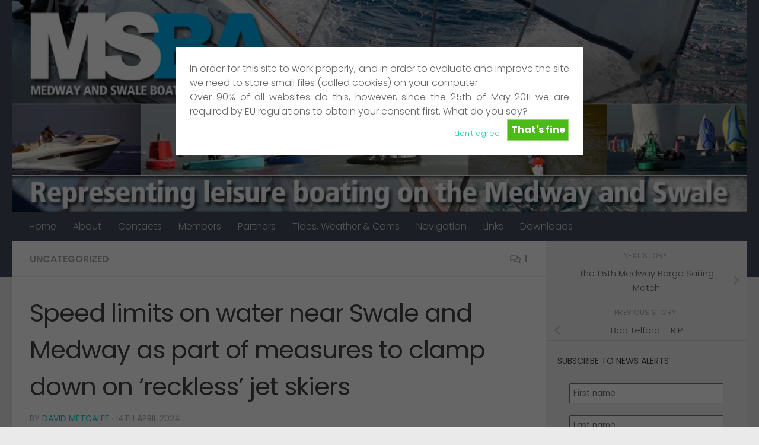

--- FILE ---
content_type: text/html; charset=UTF-8
request_url: https://msba.org.uk/?p=7741
body_size: 27277
content:
<!DOCTYPE html>
<html class="no-js" lang="en-GB">
<head>
  <meta charset="UTF-8">
  <meta name="viewport" content="width=device-width, initial-scale=1.0">
  <link rel="profile" href="https://gmpg.org/xfn/11" />
  <link rel="pingback" href="https://msba.org.uk/xmlrpc.php">

  <title>Speed limits on water near Swale and Medway as part of measures to clamp down on ‘reckless’ jet skiers &#8211; Medway and Swale Boating Association</title>
<meta name='robots' content='max-image-preview:large' />
<script>document.documentElement.className = document.documentElement.className.replace("no-js","js");</script>
<link rel='dns-prefetch' href='//secure.gravatar.com' />
<link rel='dns-prefetch' href='//stats.wp.com' />
<link rel='dns-prefetch' href='//v0.wordpress.com' />
<link rel='preconnect' href='//i0.wp.com' />
<link rel="alternate" type="application/rss+xml" title="Medway and Swale Boating Association &raquo; Feed" href="https://msba.org.uk/?feed=rss2" />
<link rel="alternate" type="application/rss+xml" title="Medway and Swale Boating Association &raquo; Comments Feed" href="https://msba.org.uk/?feed=comments-rss2" />
<link id="hu-user-gfont" href="//fonts.googleapis.com/css?family=Poppins:300,400,500,600,700&subset=latin-ext" rel="stylesheet" type="text/css"><link rel="alternate" type="application/rss+xml" title="Medway and Swale Boating Association &raquo; Speed limits on water near Swale and Medway as part of measures to clamp down on ‘reckless’ jet skiers Comments Feed" href="https://msba.org.uk/?feed=rss2&#038;p=7741" />
<link rel="alternate" title="oEmbed (JSON)" type="application/json+oembed" href="https://msba.org.uk/index.php?rest_route=%2Foembed%2F1.0%2Fembed&#038;url=https%3A%2F%2Fmsba.org.uk%2F%3Fp%3D7741" />
<link rel="alternate" title="oEmbed (XML)" type="text/xml+oembed" href="https://msba.org.uk/index.php?rest_route=%2Foembed%2F1.0%2Fembed&#038;url=https%3A%2F%2Fmsba.org.uk%2F%3Fp%3D7741&#038;format=xml" />
<style id='wp-img-auto-sizes-contain-inline-css'>
img:is([sizes=auto i],[sizes^="auto," i]){contain-intrinsic-size:3000px 1500px}
/*# sourceURL=wp-img-auto-sizes-contain-inline-css */
</style>
<link rel='stylesheet' id='ai1ec_style-css' href='//msba.org.uk/wp-content/plugins/all-in-one-event-calendar/cache/00c23777_ai1ec_parsed_css.css?ver=3.0.0' media='all' />
<link rel='stylesheet' id='jetpack_related-posts-css' href='https://msba.org.uk/wp-content/plugins/jetpack/modules/related-posts/related-posts.css?ver=20240116' media='all' />
<style id='wp-emoji-styles-inline-css'>

	img.wp-smiley, img.emoji {
		display: inline !important;
		border: none !important;
		box-shadow: none !important;
		height: 1em !important;
		width: 1em !important;
		margin: 0 0.07em !important;
		vertical-align: -0.1em !important;
		background: none !important;
		padding: 0 !important;
	}
/*# sourceURL=wp-emoji-styles-inline-css */
</style>
<link rel='stylesheet' id='wp-block-library-css' href='https://msba.org.uk/wp-includes/css/dist/block-library/style.min.css?ver=6.9' media='all' />
<style id='wp-block-image-inline-css'>
.wp-block-image>a,.wp-block-image>figure>a{display:inline-block}.wp-block-image img{box-sizing:border-box;height:auto;max-width:100%;vertical-align:bottom}@media not (prefers-reduced-motion){.wp-block-image img.hide{visibility:hidden}.wp-block-image img.show{animation:show-content-image .4s}}.wp-block-image[style*=border-radius] img,.wp-block-image[style*=border-radius]>a{border-radius:inherit}.wp-block-image.has-custom-border img{box-sizing:border-box}.wp-block-image.aligncenter{text-align:center}.wp-block-image.alignfull>a,.wp-block-image.alignwide>a{width:100%}.wp-block-image.alignfull img,.wp-block-image.alignwide img{height:auto;width:100%}.wp-block-image .aligncenter,.wp-block-image .alignleft,.wp-block-image .alignright,.wp-block-image.aligncenter,.wp-block-image.alignleft,.wp-block-image.alignright{display:table}.wp-block-image .aligncenter>figcaption,.wp-block-image .alignleft>figcaption,.wp-block-image .alignright>figcaption,.wp-block-image.aligncenter>figcaption,.wp-block-image.alignleft>figcaption,.wp-block-image.alignright>figcaption{caption-side:bottom;display:table-caption}.wp-block-image .alignleft{float:left;margin:.5em 1em .5em 0}.wp-block-image .alignright{float:right;margin:.5em 0 .5em 1em}.wp-block-image .aligncenter{margin-left:auto;margin-right:auto}.wp-block-image :where(figcaption){margin-bottom:1em;margin-top:.5em}.wp-block-image.is-style-circle-mask img{border-radius:9999px}@supports ((-webkit-mask-image:none) or (mask-image:none)) or (-webkit-mask-image:none){.wp-block-image.is-style-circle-mask img{border-radius:0;-webkit-mask-image:url('data:image/svg+xml;utf8,<svg viewBox="0 0 100 100" xmlns="http://www.w3.org/2000/svg"><circle cx="50" cy="50" r="50"/></svg>');mask-image:url('data:image/svg+xml;utf8,<svg viewBox="0 0 100 100" xmlns="http://www.w3.org/2000/svg"><circle cx="50" cy="50" r="50"/></svg>');mask-mode:alpha;-webkit-mask-position:center;mask-position:center;-webkit-mask-repeat:no-repeat;mask-repeat:no-repeat;-webkit-mask-size:contain;mask-size:contain}}:root :where(.wp-block-image.is-style-rounded img,.wp-block-image .is-style-rounded img){border-radius:9999px}.wp-block-image figure{margin:0}.wp-lightbox-container{display:flex;flex-direction:column;position:relative}.wp-lightbox-container img{cursor:zoom-in}.wp-lightbox-container img:hover+button{opacity:1}.wp-lightbox-container button{align-items:center;backdrop-filter:blur(16px) saturate(180%);background-color:#5a5a5a40;border:none;border-radius:4px;cursor:zoom-in;display:flex;height:20px;justify-content:center;opacity:0;padding:0;position:absolute;right:16px;text-align:center;top:16px;width:20px;z-index:100}@media not (prefers-reduced-motion){.wp-lightbox-container button{transition:opacity .2s ease}}.wp-lightbox-container button:focus-visible{outline:3px auto #5a5a5a40;outline:3px auto -webkit-focus-ring-color;outline-offset:3px}.wp-lightbox-container button:hover{cursor:pointer;opacity:1}.wp-lightbox-container button:focus{opacity:1}.wp-lightbox-container button:focus,.wp-lightbox-container button:hover,.wp-lightbox-container button:not(:hover):not(:active):not(.has-background){background-color:#5a5a5a40;border:none}.wp-lightbox-overlay{box-sizing:border-box;cursor:zoom-out;height:100vh;left:0;overflow:hidden;position:fixed;top:0;visibility:hidden;width:100%;z-index:100000}.wp-lightbox-overlay .close-button{align-items:center;cursor:pointer;display:flex;justify-content:center;min-height:40px;min-width:40px;padding:0;position:absolute;right:calc(env(safe-area-inset-right) + 16px);top:calc(env(safe-area-inset-top) + 16px);z-index:5000000}.wp-lightbox-overlay .close-button:focus,.wp-lightbox-overlay .close-button:hover,.wp-lightbox-overlay .close-button:not(:hover):not(:active):not(.has-background){background:none;border:none}.wp-lightbox-overlay .lightbox-image-container{height:var(--wp--lightbox-container-height);left:50%;overflow:hidden;position:absolute;top:50%;transform:translate(-50%,-50%);transform-origin:top left;width:var(--wp--lightbox-container-width);z-index:9999999999}.wp-lightbox-overlay .wp-block-image{align-items:center;box-sizing:border-box;display:flex;height:100%;justify-content:center;margin:0;position:relative;transform-origin:0 0;width:100%;z-index:3000000}.wp-lightbox-overlay .wp-block-image img{height:var(--wp--lightbox-image-height);min-height:var(--wp--lightbox-image-height);min-width:var(--wp--lightbox-image-width);width:var(--wp--lightbox-image-width)}.wp-lightbox-overlay .wp-block-image figcaption{display:none}.wp-lightbox-overlay button{background:none;border:none}.wp-lightbox-overlay .scrim{background-color:#fff;height:100%;opacity:.9;position:absolute;width:100%;z-index:2000000}.wp-lightbox-overlay.active{visibility:visible}@media not (prefers-reduced-motion){.wp-lightbox-overlay.active{animation:turn-on-visibility .25s both}.wp-lightbox-overlay.active img{animation:turn-on-visibility .35s both}.wp-lightbox-overlay.show-closing-animation:not(.active){animation:turn-off-visibility .35s both}.wp-lightbox-overlay.show-closing-animation:not(.active) img{animation:turn-off-visibility .25s both}.wp-lightbox-overlay.zoom.active{animation:none;opacity:1;visibility:visible}.wp-lightbox-overlay.zoom.active .lightbox-image-container{animation:lightbox-zoom-in .4s}.wp-lightbox-overlay.zoom.active .lightbox-image-container img{animation:none}.wp-lightbox-overlay.zoom.active .scrim{animation:turn-on-visibility .4s forwards}.wp-lightbox-overlay.zoom.show-closing-animation:not(.active){animation:none}.wp-lightbox-overlay.zoom.show-closing-animation:not(.active) .lightbox-image-container{animation:lightbox-zoom-out .4s}.wp-lightbox-overlay.zoom.show-closing-animation:not(.active) .lightbox-image-container img{animation:none}.wp-lightbox-overlay.zoom.show-closing-animation:not(.active) .scrim{animation:turn-off-visibility .4s forwards}}@keyframes show-content-image{0%{visibility:hidden}99%{visibility:hidden}to{visibility:visible}}@keyframes turn-on-visibility{0%{opacity:0}to{opacity:1}}@keyframes turn-off-visibility{0%{opacity:1;visibility:visible}99%{opacity:0;visibility:visible}to{opacity:0;visibility:hidden}}@keyframes lightbox-zoom-in{0%{transform:translate(calc((-100vw + var(--wp--lightbox-scrollbar-width))/2 + var(--wp--lightbox-initial-left-position)),calc(-50vh + var(--wp--lightbox-initial-top-position))) scale(var(--wp--lightbox-scale))}to{transform:translate(-50%,-50%) scale(1)}}@keyframes lightbox-zoom-out{0%{transform:translate(-50%,-50%) scale(1);visibility:visible}99%{visibility:visible}to{transform:translate(calc((-100vw + var(--wp--lightbox-scrollbar-width))/2 + var(--wp--lightbox-initial-left-position)),calc(-50vh + var(--wp--lightbox-initial-top-position))) scale(var(--wp--lightbox-scale));visibility:hidden}}
/*# sourceURL=https://msba.org.uk/wp-includes/blocks/image/style.min.css */
</style>
<style id='wp-block-paragraph-inline-css'>
.is-small-text{font-size:.875em}.is-regular-text{font-size:1em}.is-large-text{font-size:2.25em}.is-larger-text{font-size:3em}.has-drop-cap:not(:focus):first-letter{float:left;font-size:8.4em;font-style:normal;font-weight:100;line-height:.68;margin:.05em .1em 0 0;text-transform:uppercase}body.rtl .has-drop-cap:not(:focus):first-letter{float:none;margin-left:.1em}p.has-drop-cap.has-background{overflow:hidden}:root :where(p.has-background){padding:1.25em 2.375em}:where(p.has-text-color:not(.has-link-color)) a{color:inherit}p.has-text-align-left[style*="writing-mode:vertical-lr"],p.has-text-align-right[style*="writing-mode:vertical-rl"]{rotate:180deg}
/*# sourceURL=https://msba.org.uk/wp-includes/blocks/paragraph/style.min.css */
</style>
<style id='global-styles-inline-css'>
:root{--wp--preset--aspect-ratio--square: 1;--wp--preset--aspect-ratio--4-3: 4/3;--wp--preset--aspect-ratio--3-4: 3/4;--wp--preset--aspect-ratio--3-2: 3/2;--wp--preset--aspect-ratio--2-3: 2/3;--wp--preset--aspect-ratio--16-9: 16/9;--wp--preset--aspect-ratio--9-16: 9/16;--wp--preset--color--black: #000000;--wp--preset--color--cyan-bluish-gray: #abb8c3;--wp--preset--color--white: #ffffff;--wp--preset--color--pale-pink: #f78da7;--wp--preset--color--vivid-red: #cf2e2e;--wp--preset--color--luminous-vivid-orange: #ff6900;--wp--preset--color--luminous-vivid-amber: #fcb900;--wp--preset--color--light-green-cyan: #7bdcb5;--wp--preset--color--vivid-green-cyan: #00d084;--wp--preset--color--pale-cyan-blue: #8ed1fc;--wp--preset--color--vivid-cyan-blue: #0693e3;--wp--preset--color--vivid-purple: #9b51e0;--wp--preset--gradient--vivid-cyan-blue-to-vivid-purple: linear-gradient(135deg,rgb(6,147,227) 0%,rgb(155,81,224) 100%);--wp--preset--gradient--light-green-cyan-to-vivid-green-cyan: linear-gradient(135deg,rgb(122,220,180) 0%,rgb(0,208,130) 100%);--wp--preset--gradient--luminous-vivid-amber-to-luminous-vivid-orange: linear-gradient(135deg,rgb(252,185,0) 0%,rgb(255,105,0) 100%);--wp--preset--gradient--luminous-vivid-orange-to-vivid-red: linear-gradient(135deg,rgb(255,105,0) 0%,rgb(207,46,46) 100%);--wp--preset--gradient--very-light-gray-to-cyan-bluish-gray: linear-gradient(135deg,rgb(238,238,238) 0%,rgb(169,184,195) 100%);--wp--preset--gradient--cool-to-warm-spectrum: linear-gradient(135deg,rgb(74,234,220) 0%,rgb(151,120,209) 20%,rgb(207,42,186) 40%,rgb(238,44,130) 60%,rgb(251,105,98) 80%,rgb(254,248,76) 100%);--wp--preset--gradient--blush-light-purple: linear-gradient(135deg,rgb(255,206,236) 0%,rgb(152,150,240) 100%);--wp--preset--gradient--blush-bordeaux: linear-gradient(135deg,rgb(254,205,165) 0%,rgb(254,45,45) 50%,rgb(107,0,62) 100%);--wp--preset--gradient--luminous-dusk: linear-gradient(135deg,rgb(255,203,112) 0%,rgb(199,81,192) 50%,rgb(65,88,208) 100%);--wp--preset--gradient--pale-ocean: linear-gradient(135deg,rgb(255,245,203) 0%,rgb(182,227,212) 50%,rgb(51,167,181) 100%);--wp--preset--gradient--electric-grass: linear-gradient(135deg,rgb(202,248,128) 0%,rgb(113,206,126) 100%);--wp--preset--gradient--midnight: linear-gradient(135deg,rgb(2,3,129) 0%,rgb(40,116,252) 100%);--wp--preset--font-size--small: 13px;--wp--preset--font-size--medium: 20px;--wp--preset--font-size--large: 36px;--wp--preset--font-size--x-large: 42px;--wp--preset--spacing--20: 0.44rem;--wp--preset--spacing--30: 0.67rem;--wp--preset--spacing--40: 1rem;--wp--preset--spacing--50: 1.5rem;--wp--preset--spacing--60: 2.25rem;--wp--preset--spacing--70: 3.38rem;--wp--preset--spacing--80: 5.06rem;--wp--preset--shadow--natural: 6px 6px 9px rgba(0, 0, 0, 0.2);--wp--preset--shadow--deep: 12px 12px 50px rgba(0, 0, 0, 0.4);--wp--preset--shadow--sharp: 6px 6px 0px rgba(0, 0, 0, 0.2);--wp--preset--shadow--outlined: 6px 6px 0px -3px rgb(255, 255, 255), 6px 6px rgb(0, 0, 0);--wp--preset--shadow--crisp: 6px 6px 0px rgb(0, 0, 0);}:where(.is-layout-flex){gap: 0.5em;}:where(.is-layout-grid){gap: 0.5em;}body .is-layout-flex{display: flex;}.is-layout-flex{flex-wrap: wrap;align-items: center;}.is-layout-flex > :is(*, div){margin: 0;}body .is-layout-grid{display: grid;}.is-layout-grid > :is(*, div){margin: 0;}:where(.wp-block-columns.is-layout-flex){gap: 2em;}:where(.wp-block-columns.is-layout-grid){gap: 2em;}:where(.wp-block-post-template.is-layout-flex){gap: 1.25em;}:where(.wp-block-post-template.is-layout-grid){gap: 1.25em;}.has-black-color{color: var(--wp--preset--color--black) !important;}.has-cyan-bluish-gray-color{color: var(--wp--preset--color--cyan-bluish-gray) !important;}.has-white-color{color: var(--wp--preset--color--white) !important;}.has-pale-pink-color{color: var(--wp--preset--color--pale-pink) !important;}.has-vivid-red-color{color: var(--wp--preset--color--vivid-red) !important;}.has-luminous-vivid-orange-color{color: var(--wp--preset--color--luminous-vivid-orange) !important;}.has-luminous-vivid-amber-color{color: var(--wp--preset--color--luminous-vivid-amber) !important;}.has-light-green-cyan-color{color: var(--wp--preset--color--light-green-cyan) !important;}.has-vivid-green-cyan-color{color: var(--wp--preset--color--vivid-green-cyan) !important;}.has-pale-cyan-blue-color{color: var(--wp--preset--color--pale-cyan-blue) !important;}.has-vivid-cyan-blue-color{color: var(--wp--preset--color--vivid-cyan-blue) !important;}.has-vivid-purple-color{color: var(--wp--preset--color--vivid-purple) !important;}.has-black-background-color{background-color: var(--wp--preset--color--black) !important;}.has-cyan-bluish-gray-background-color{background-color: var(--wp--preset--color--cyan-bluish-gray) !important;}.has-white-background-color{background-color: var(--wp--preset--color--white) !important;}.has-pale-pink-background-color{background-color: var(--wp--preset--color--pale-pink) !important;}.has-vivid-red-background-color{background-color: var(--wp--preset--color--vivid-red) !important;}.has-luminous-vivid-orange-background-color{background-color: var(--wp--preset--color--luminous-vivid-orange) !important;}.has-luminous-vivid-amber-background-color{background-color: var(--wp--preset--color--luminous-vivid-amber) !important;}.has-light-green-cyan-background-color{background-color: var(--wp--preset--color--light-green-cyan) !important;}.has-vivid-green-cyan-background-color{background-color: var(--wp--preset--color--vivid-green-cyan) !important;}.has-pale-cyan-blue-background-color{background-color: var(--wp--preset--color--pale-cyan-blue) !important;}.has-vivid-cyan-blue-background-color{background-color: var(--wp--preset--color--vivid-cyan-blue) !important;}.has-vivid-purple-background-color{background-color: var(--wp--preset--color--vivid-purple) !important;}.has-black-border-color{border-color: var(--wp--preset--color--black) !important;}.has-cyan-bluish-gray-border-color{border-color: var(--wp--preset--color--cyan-bluish-gray) !important;}.has-white-border-color{border-color: var(--wp--preset--color--white) !important;}.has-pale-pink-border-color{border-color: var(--wp--preset--color--pale-pink) !important;}.has-vivid-red-border-color{border-color: var(--wp--preset--color--vivid-red) !important;}.has-luminous-vivid-orange-border-color{border-color: var(--wp--preset--color--luminous-vivid-orange) !important;}.has-luminous-vivid-amber-border-color{border-color: var(--wp--preset--color--luminous-vivid-amber) !important;}.has-light-green-cyan-border-color{border-color: var(--wp--preset--color--light-green-cyan) !important;}.has-vivid-green-cyan-border-color{border-color: var(--wp--preset--color--vivid-green-cyan) !important;}.has-pale-cyan-blue-border-color{border-color: var(--wp--preset--color--pale-cyan-blue) !important;}.has-vivid-cyan-blue-border-color{border-color: var(--wp--preset--color--vivid-cyan-blue) !important;}.has-vivid-purple-border-color{border-color: var(--wp--preset--color--vivid-purple) !important;}.has-vivid-cyan-blue-to-vivid-purple-gradient-background{background: var(--wp--preset--gradient--vivid-cyan-blue-to-vivid-purple) !important;}.has-light-green-cyan-to-vivid-green-cyan-gradient-background{background: var(--wp--preset--gradient--light-green-cyan-to-vivid-green-cyan) !important;}.has-luminous-vivid-amber-to-luminous-vivid-orange-gradient-background{background: var(--wp--preset--gradient--luminous-vivid-amber-to-luminous-vivid-orange) !important;}.has-luminous-vivid-orange-to-vivid-red-gradient-background{background: var(--wp--preset--gradient--luminous-vivid-orange-to-vivid-red) !important;}.has-very-light-gray-to-cyan-bluish-gray-gradient-background{background: var(--wp--preset--gradient--very-light-gray-to-cyan-bluish-gray) !important;}.has-cool-to-warm-spectrum-gradient-background{background: var(--wp--preset--gradient--cool-to-warm-spectrum) !important;}.has-blush-light-purple-gradient-background{background: var(--wp--preset--gradient--blush-light-purple) !important;}.has-blush-bordeaux-gradient-background{background: var(--wp--preset--gradient--blush-bordeaux) !important;}.has-luminous-dusk-gradient-background{background: var(--wp--preset--gradient--luminous-dusk) !important;}.has-pale-ocean-gradient-background{background: var(--wp--preset--gradient--pale-ocean) !important;}.has-electric-grass-gradient-background{background: var(--wp--preset--gradient--electric-grass) !important;}.has-midnight-gradient-background{background: var(--wp--preset--gradient--midnight) !important;}.has-small-font-size{font-size: var(--wp--preset--font-size--small) !important;}.has-medium-font-size{font-size: var(--wp--preset--font-size--medium) !important;}.has-large-font-size{font-size: var(--wp--preset--font-size--large) !important;}.has-x-large-font-size{font-size: var(--wp--preset--font-size--x-large) !important;}
/*# sourceURL=global-styles-inline-css */
</style>

<style id='classic-theme-styles-inline-css'>
/*! This file is auto-generated */
.wp-block-button__link{color:#fff;background-color:#32373c;border-radius:9999px;box-shadow:none;text-decoration:none;padding:calc(.667em + 2px) calc(1.333em + 2px);font-size:1.125em}.wp-block-file__button{background:#32373c;color:#fff;text-decoration:none}
/*# sourceURL=/wp-includes/css/classic-themes.min.css */
</style>
<link rel='stylesheet' id='cookie-style-css' href='https://msba.org.uk/wp-content/plugins/cookie-warning/cookiewarning.css?ver=6.9' media='all' />
<link rel='stylesheet' id='hueman-main-style-css' href='https://msba.org.uk/wp-content/themes/hueman/assets/front/css/main.min.css?ver=3.7.27' media='all' />
<style id='hueman-main-style-inline-css'>
body { font-family:'Poppins', sans-serif;font-size:1.00rem }@media only screen and (min-width: 720px) {
        .nav > li { font-size:1.00rem; }
      }.sidebar .widget { padding-left: 20px; padding-right: 20px; padding-top: 20px; }.is-scrolled #header #nav-mobile { background-color: #454e5c; background-color: rgba(69,78,92,0.90) }body { background-color: #eaeaea; }
/*# sourceURL=hueman-main-style-inline-css */
</style>
<link rel='stylesheet' id='hueman-font-awesome-css' href='https://msba.org.uk/wp-content/themes/hueman/assets/front/css/font-awesome.min.css?ver=3.7.27' media='all' />
<link rel='stylesheet' id='sharedaddy-css' href='https://msba.org.uk/wp-content/plugins/jetpack/modules/sharedaddy/sharing.css?ver=15.4' media='all' />
<link rel='stylesheet' id='social-logos-css' href='https://msba.org.uk/wp-content/plugins/jetpack/_inc/social-logos/social-logos.min.css?ver=15.4' media='all' />
<script id="jetpack_related-posts-js-extra">
var related_posts_js_options = {"post_heading":"h4"};
//# sourceURL=jetpack_related-posts-js-extra
</script>
<script src="https://msba.org.uk/wp-content/plugins/jetpack/_inc/build/related-posts/related-posts.min.js?ver=20240116" id="jetpack_related-posts-js"></script>
<script src="https://msba.org.uk/wp-includes/js/jquery/jquery.min.js?ver=3.7.1" id="jquery-core-js"></script>
<script src="https://msba.org.uk/wp-includes/js/jquery/jquery-migrate.min.js?ver=3.4.1" id="jquery-migrate-js"></script>
<script id="cookie-warning-js-extra">
var user_options = {"messageContent":"In order for this site to work properly, and in order to evaluate and improve the site we need to store small files (called cookies) on your computer.\u003Cbr/\u003E Over 90% of all websites do this, however, since the 25th of May 2011 we are required by EU regulations to obtain your consent first. What do you say?","redirectLink":"http://google.com","okText":"That's fine","notOkText":"I don't agree","cookieName":"jsCookiewarning29Check","ajaxUrl":"https://msba.org.uk/wp-admin/admin-ajax.php"};
//# sourceURL=cookie-warning-js-extra
</script>
<script src="https://msba.org.uk/wp-content/plugins/cookie-warning/cookiewarning.js?ver=6.9" id="cookie-warning-js"></script>
<script src="https://msba.org.uk/wp-content/plugins/google-analyticator/external-tracking.min.js?ver=6.5.7" id="ga-external-tracking-js"></script>
<link rel="https://api.w.org/" href="https://msba.org.uk/index.php?rest_route=/" /><link rel="alternate" title="JSON" type="application/json" href="https://msba.org.uk/index.php?rest_route=/wp/v2/posts/7741" /><link rel="EditURI" type="application/rsd+xml" title="RSD" href="https://msba.org.uk/xmlrpc.php?rsd" />
<meta name="generator" content="WordPress 6.9" />
<link rel="canonical" href="https://msba.org.uk/?p=7741" />
<link rel='shortlink' href='https://msba.org.uk/?p=7741' />
	<style>img#wpstats{display:none}</style>
		    <link rel="preload" as="font" type="font/woff2" href="https://msba.org.uk/wp-content/themes/hueman/assets/front/webfonts/fa-brands-400.woff2?v=5.15.2" crossorigin="anonymous"/>
    <link rel="preload" as="font" type="font/woff2" href="https://msba.org.uk/wp-content/themes/hueman/assets/front/webfonts/fa-regular-400.woff2?v=5.15.2" crossorigin="anonymous"/>
    <link rel="preload" as="font" type="font/woff2" href="https://msba.org.uk/wp-content/themes/hueman/assets/front/webfonts/fa-solid-900.woff2?v=5.15.2" crossorigin="anonymous"/>
  <!--[if lt IE 9]>
<script src="https://msba.org.uk/wp-content/themes/hueman/assets/front/js/ie/html5shiv-printshiv.min.js"></script>
<script src="https://msba.org.uk/wp-content/themes/hueman/assets/front/js/ie/selectivizr.js"></script>
<![endif]-->
<style>.recentcomments a{display:inline !important;padding:0 !important;margin:0 !important;}</style><!-- All in one Favicon 4.8 --><link rel="shortcut icon" href="http://msba.org.uk/wp-content/uploads/2012/11/favicon.jpg" />

<!-- Jetpack Open Graph Tags -->
<meta property="og:type" content="article" />
<meta property="og:title" content="Speed limits on water near Swale and Medway as part of measures to clamp down on ‘reckless’ jet skiers" />
<meta property="og:url" content="https://msba.org.uk/?p=7741" />
<meta property="og:description" content="Read more at KentOnline" />
<meta property="article:published_time" content="2024-04-14T18:42:29+00:00" />
<meta property="article:modified_time" content="2024-04-14T18:42:32+00:00" />
<meta property="og:site_name" content="Medway and Swale Boating Association" />
<meta property="og:image" content="https://msba.org.uk/wp-content/uploads/2024/04/IMG_1903.jpeg" />
<meta property="og:image:secure_url" content="https://i0.wp.com/msba.org.uk/wp-content/uploads/2024/04/IMG_1903.jpeg?ssl=1" />
<meta property="og:image:width" content="620" />
<meta property="og:image:height" content="413" />
<meta property="og:image:alt" content="" />
<meta property="og:locale" content="en_GB" />
<meta name="twitter:text:title" content="Speed limits on water near Swale and Medway as part of measures to clamp down on ‘reckless’ jet skiers" />
<meta name="twitter:image" content="https://msba.org.uk/wp-content/uploads/2024/04/IMG_1903.jpeg?w=640" />
<meta name="twitter:card" content="summary_large_image" />

<!-- End Jetpack Open Graph Tags -->
<link rel="icon" href="https://i0.wp.com/msba.org.uk/wp-content/uploads/2016/04/cropped-MSBA-logo.jpg?fit=32%2C32&#038;ssl=1" sizes="32x32" />
<link rel="icon" href="https://i0.wp.com/msba.org.uk/wp-content/uploads/2016/04/cropped-MSBA-logo.jpg?fit=192%2C192&#038;ssl=1" sizes="192x192" />
<link rel="apple-touch-icon" href="https://i0.wp.com/msba.org.uk/wp-content/uploads/2016/04/cropped-MSBA-logo.jpg?fit=180%2C180&#038;ssl=1" />
<meta name="msapplication-TileImage" content="https://i0.wp.com/msba.org.uk/wp-content/uploads/2016/04/cropped-MSBA-logo.jpg?fit=270%2C270&#038;ssl=1" />
<!-- Google Analytics Tracking by Google Analyticator 6.5.7 -->
<script type="text/javascript">
    var analyticsFileTypes = [];
    var analyticsSnippet = 'enabled';
    var analyticsEventTracking = 'enabled';
</script>
<script type="text/javascript">
	var _gaq = _gaq || [];
  
	_gaq.push(['_setAccount', 'UA-37981798-1']);
    _gaq.push(['_addDevId', 'i9k95']); // Google Analyticator App ID with Google
	_gaq.push(['_trackPageview']);

	(function() {
		var ga = document.createElement('script'); ga.type = 'text/javascript'; ga.async = true;
		                ga.src = ('https:' == document.location.protocol ? 'https://ssl' : 'http://www') + '.google-analytics.com/ga.js';
		                var s = document.getElementsByTagName('script')[0]; s.parentNode.insertBefore(ga, s);
	})();
</script>
<link rel='stylesheet' id='jetpack-swiper-library-css' href='https://msba.org.uk/wp-content/plugins/jetpack/_inc/blocks/swiper.css?ver=15.4' media='all' />
<link rel='stylesheet' id='jetpack-carousel-css' href='https://msba.org.uk/wp-content/plugins/jetpack/modules/carousel/jetpack-carousel.css?ver=15.4' media='all' />
<link rel='stylesheet' id='mailpoet_public-css' href='https://msba.org.uk/wp-content/plugins/mailpoet/assets/dist/css/mailpoet-public.eb66e3ab.css?ver=6.9' media='all' />
<link rel='stylesheet' id='mailpoet_custom_fonts_0-css' href='https://fonts.googleapis.com/css?family=Abril+FatFace%3A400%2C400i%2C700%2C700i%7CAlegreya%3A400%2C400i%2C700%2C700i%7CAlegreya+Sans%3A400%2C400i%2C700%2C700i%7CAmatic+SC%3A400%2C400i%2C700%2C700i%7CAnonymous+Pro%3A400%2C400i%2C700%2C700i%7CArchitects+Daughter%3A400%2C400i%2C700%2C700i%7CArchivo%3A400%2C400i%2C700%2C700i%7CArchivo+Narrow%3A400%2C400i%2C700%2C700i%7CAsap%3A400%2C400i%2C700%2C700i%7CBarlow%3A400%2C400i%2C700%2C700i%7CBioRhyme%3A400%2C400i%2C700%2C700i%7CBonbon%3A400%2C400i%2C700%2C700i%7CCabin%3A400%2C400i%2C700%2C700i%7CCairo%3A400%2C400i%2C700%2C700i%7CCardo%3A400%2C400i%2C700%2C700i%7CChivo%3A400%2C400i%2C700%2C700i%7CConcert+One%3A400%2C400i%2C700%2C700i%7CCormorant%3A400%2C400i%2C700%2C700i%7CCrimson+Text%3A400%2C400i%2C700%2C700i%7CEczar%3A400%2C400i%2C700%2C700i%7CExo+2%3A400%2C400i%2C700%2C700i%7CFira+Sans%3A400%2C400i%2C700%2C700i%7CFjalla+One%3A400%2C400i%2C700%2C700i%7CFrank+Ruhl+Libre%3A400%2C400i%2C700%2C700i%7CGreat+Vibes%3A400%2C400i%2C700%2C700i&#038;ver=6.9' media='all' />
<link rel='stylesheet' id='mailpoet_custom_fonts_1-css' href='https://fonts.googleapis.com/css?family=Heebo%3A400%2C400i%2C700%2C700i%7CIBM+Plex%3A400%2C400i%2C700%2C700i%7CInconsolata%3A400%2C400i%2C700%2C700i%7CIndie+Flower%3A400%2C400i%2C700%2C700i%7CInknut+Antiqua%3A400%2C400i%2C700%2C700i%7CInter%3A400%2C400i%2C700%2C700i%7CKarla%3A400%2C400i%2C700%2C700i%7CLibre+Baskerville%3A400%2C400i%2C700%2C700i%7CLibre+Franklin%3A400%2C400i%2C700%2C700i%7CMontserrat%3A400%2C400i%2C700%2C700i%7CNeuton%3A400%2C400i%2C700%2C700i%7CNotable%3A400%2C400i%2C700%2C700i%7CNothing+You+Could+Do%3A400%2C400i%2C700%2C700i%7CNoto+Sans%3A400%2C400i%2C700%2C700i%7CNunito%3A400%2C400i%2C700%2C700i%7COld+Standard+TT%3A400%2C400i%2C700%2C700i%7COxygen%3A400%2C400i%2C700%2C700i%7CPacifico%3A400%2C400i%2C700%2C700i%7CPoppins%3A400%2C400i%2C700%2C700i%7CProza+Libre%3A400%2C400i%2C700%2C700i%7CPT+Sans%3A400%2C400i%2C700%2C700i%7CPT+Serif%3A400%2C400i%2C700%2C700i%7CRakkas%3A400%2C400i%2C700%2C700i%7CReenie+Beanie%3A400%2C400i%2C700%2C700i%7CRoboto+Slab%3A400%2C400i%2C700%2C700i&#038;ver=6.9' media='all' />
<link rel='stylesheet' id='mailpoet_custom_fonts_2-css' href='https://fonts.googleapis.com/css?family=Ropa+Sans%3A400%2C400i%2C700%2C700i%7CRubik%3A400%2C400i%2C700%2C700i%7CShadows+Into+Light%3A400%2C400i%2C700%2C700i%7CSpace+Mono%3A400%2C400i%2C700%2C700i%7CSpectral%3A400%2C400i%2C700%2C700i%7CSue+Ellen+Francisco%3A400%2C400i%2C700%2C700i%7CTitillium+Web%3A400%2C400i%2C700%2C700i%7CUbuntu%3A400%2C400i%2C700%2C700i%7CVarela%3A400%2C400i%2C700%2C700i%7CVollkorn%3A400%2C400i%2C700%2C700i%7CWork+Sans%3A400%2C400i%2C700%2C700i%7CYatra+One%3A400%2C400i%2C700%2C700i&#038;ver=6.9' media='all' />
</head>

<body class="wp-singular post-template-default single single-post postid-7741 single-format-standard wp-embed-responsive wp-theme-hueman has-dashicons col-2cl full-width mobile-sidebar-hide-s2 header-desktop-sticky header-mobile-sticky hueman-3-7-27 chrome">
<div id="wrapper">
  <a class="screen-reader-text skip-link" href="#content">Skip to content</a>
  
  <header id="header" class="top-menu-mobile-on one-mobile-menu top_menu header-ads-desktop  topbar-transparent has-header-img">
        <nav class="nav-container group mobile-menu mobile-sticky no-menu-assigned" id="nav-mobile" data-menu-id="header-1">
  <div class="mobile-title-logo-in-header"></div>
        
                    <!-- <div class="ham__navbar-toggler collapsed" aria-expanded="false">
          <div class="ham__navbar-span-wrapper">
            <span class="ham-toggler-menu__span"></span>
          </div>
        </div> -->
        <button class="ham__navbar-toggler-two collapsed" title="Menu" aria-expanded="false">
          <span class="ham__navbar-span-wrapper">
            <span class="line line-1"></span>
            <span class="line line-2"></span>
            <span class="line line-3"></span>
          </span>
        </button>
            
      <div class="nav-text"></div>
      <div class="nav-wrap container">
                  <ul class="nav container-inner group mobile-search">
                            <li>
                  <form role="search" method="get" class="search-form" action="https://msba.org.uk/">
				<label>
					<span class="screen-reader-text">Search for:</span>
					<input type="search" class="search-field" placeholder="Search &hellip;" value="" name="s" />
				</label>
				<input type="submit" class="search-submit" value="Search" />
			</form>                </li>
                      </ul>
                <ul id="menu-mainmenu" class="nav container-inner group"><li id="menu-item-7311" class="menu-item menu-item-type-custom menu-item-object-custom menu-item-home menu-item-7311"><a href="https://msba.org.uk/">Home</a></li>
<li id="menu-item-189" class="menu-item menu-item-type-post_type menu-item-object-page menu-item-189"><a href="https://msba.org.uk/?page_id=183">About</a></li>
<li id="menu-item-188" class="menu-item menu-item-type-post_type menu-item-object-page menu-item-188"><a href="https://msba.org.uk/?page_id=14">Contacts</a></li>
<li id="menu-item-198" class="menu-item menu-item-type-post_type menu-item-object-page menu-item-198"><a href="https://msba.org.uk/?page_id=122">Members</a></li>
<li id="menu-item-185" class="menu-item menu-item-type-post_type menu-item-object-page menu-item-185"><a href="https://msba.org.uk/?page_id=128">Partners</a></li>
<li id="menu-item-7308" class="menu-item menu-item-type-post_type menu-item-object-page menu-item-7308"><a href="https://msba.org.uk/?page_id=1138">Tides, Weather &#038; Cams</a></li>
<li id="menu-item-186" class="menu-item menu-item-type-post_type menu-item-object-page menu-item-186"><a href="https://msba.org.uk/?page_id=160">Navigation</a></li>
<li id="menu-item-184" class="menu-item menu-item-type-post_type menu-item-object-page menu-item-184"><a href="https://msba.org.uk/?page_id=125">Links</a></li>
<li id="menu-item-7617" class="menu-item menu-item-type-post_type menu-item-object-page menu-item-7617"><a href="https://msba.org.uk/?page_id=755">Downloads</a></li>
</ul>      </div>
</nav><!--/#nav-topbar-->  
  
  <div class="container group">
        <div class="container-inner">

                <div id="header-image-wrap">
              <div class="group hu-pad central-header-zone">
                                                  </div>

              <a href="https://msba.org.uk/" rel="home"><img src="https://msba.org.uk/wp-content/uploads/2016/04/MSBA.jpg" width="1000" height="288" alt="" class="new-site-image" srcset="https://i0.wp.com/msba.org.uk/wp-content/uploads/2016/04/MSBA.jpg?w=1000&amp;ssl=1 1000w, https://i0.wp.com/msba.org.uk/wp-content/uploads/2016/04/MSBA.jpg?resize=300%2C86&amp;ssl=1 300w, https://i0.wp.com/msba.org.uk/wp-content/uploads/2016/04/MSBA.jpg?resize=768%2C221&amp;ssl=1 768w, https://i0.wp.com/msba.org.uk/wp-content/uploads/2016/04/MSBA.jpg?resize=600%2C173&amp;ssl=1 600w, https://i0.wp.com/msba.org.uk/wp-content/uploads/2016/04/MSBA.jpg?resize=500%2C144&amp;ssl=1 500w" sizes="(max-width: 1000px) 100vw, 1000px" decoding="async" fetchpriority="high" /></a>          </div>
      
                <nav class="nav-container group desktop-menu " id="nav-header" data-menu-id="header-2">
    <div class="nav-text"><!-- put your mobile menu text here --></div>

  <div class="nav-wrap container">
        <ul id="menu-mainmenu-1" class="nav container-inner group"><li class="menu-item menu-item-type-custom menu-item-object-custom menu-item-home menu-item-7311"><a href="https://msba.org.uk/">Home</a></li>
<li class="menu-item menu-item-type-post_type menu-item-object-page menu-item-189"><a href="https://msba.org.uk/?page_id=183">About</a></li>
<li class="menu-item menu-item-type-post_type menu-item-object-page menu-item-188"><a href="https://msba.org.uk/?page_id=14">Contacts</a></li>
<li class="menu-item menu-item-type-post_type menu-item-object-page menu-item-198"><a href="https://msba.org.uk/?page_id=122">Members</a></li>
<li class="menu-item menu-item-type-post_type menu-item-object-page menu-item-185"><a href="https://msba.org.uk/?page_id=128">Partners</a></li>
<li class="menu-item menu-item-type-post_type menu-item-object-page menu-item-7308"><a href="https://msba.org.uk/?page_id=1138">Tides, Weather &#038; Cams</a></li>
<li class="menu-item menu-item-type-post_type menu-item-object-page menu-item-186"><a href="https://msba.org.uk/?page_id=160">Navigation</a></li>
<li class="menu-item menu-item-type-post_type menu-item-object-page menu-item-184"><a href="https://msba.org.uk/?page_id=125">Links</a></li>
<li class="menu-item menu-item-type-post_type menu-item-object-page menu-item-7617"><a href="https://msba.org.uk/?page_id=755">Downloads</a></li>
</ul>  </div>
</nav><!--/#nav-header-->      
    </div><!--/.container-inner-->
      </div><!--/.container-->

</header><!--/#header-->
  
  <div class="container" id="page">
    <div class="container-inner">
            <div class="main">
        <div class="main-inner group">
          
              <main class="content" id="content">
              <div class="page-title hu-pad group">
          	    		<ul class="meta-single group">
    			<li class="category"><a href="https://msba.org.uk/?cat=1" rel="category">Uncategorized</a></li>
    			    			<li class="comments"><a href="https://msba.org.uk/?p=7741#comments"><i class="far fa-comments"></i>1</a></li>
    			    		</ul>
            
    </div><!--/.page-title-->
          <div class="hu-pad group">
              <article class="post-7741 post type-post status-publish format-standard hentry category-uncategorized">
    <div class="post-inner group">

      <h1 class="post-title entry-title">Speed limits on water near Swale and Medway as part of measures to clamp down on ‘reckless’ jet skiers</h1>
  <p class="post-byline">
       by     <span class="vcard author">
       <span class="fn"><a href="https://msba.org.uk/?author=3" title="Posts by David Metcalfe" rel="author">David Metcalfe</a></span>
     </span>
     &middot;
                                            <time class="published" datetime="2024-04-14T19:42:29+01:00">14th April 2024</time>
                      </p>

                                
      <div class="clear"></div>

      <div class="entry themeform">
        <div class="entry-inner">
          
<figure class="wp-block-image size-full"><a href="https://i0.wp.com/msba.org.uk/wp-content/uploads/2024/04/IMG_1903.jpeg?ssl=1"><img data-recalc-dims="1" decoding="async" width="620" height="413" data-attachment-id="7742" data-permalink="https://msba.org.uk/?attachment_id=7742" data-orig-file="https://i0.wp.com/msba.org.uk/wp-content/uploads/2024/04/IMG_1903.jpeg?fit=620%2C413&amp;ssl=1" data-orig-size="620,413" data-comments-opened="1" data-image-meta="{&quot;aperture&quot;:&quot;0&quot;,&quot;credit&quot;:&quot;&quot;,&quot;camera&quot;:&quot;&quot;,&quot;caption&quot;:&quot;&quot;,&quot;created_timestamp&quot;:&quot;0&quot;,&quot;copyright&quot;:&quot;&quot;,&quot;focal_length&quot;:&quot;0&quot;,&quot;iso&quot;:&quot;0&quot;,&quot;shutter_speed&quot;:&quot;0&quot;,&quot;title&quot;:&quot;&quot;,&quot;orientation&quot;:&quot;0&quot;}" data-image-title="IMG_1903" data-image-description="" data-image-caption="" data-medium-file="https://i0.wp.com/msba.org.uk/wp-content/uploads/2024/04/IMG_1903.jpeg?fit=300%2C200&amp;ssl=1" data-large-file="https://i0.wp.com/msba.org.uk/wp-content/uploads/2024/04/IMG_1903.jpeg?fit=620%2C413&amp;ssl=1" src="https://i0.wp.com/msba.org.uk/wp-content/uploads/2024/04/IMG_1903.jpeg?resize=620%2C413&#038;ssl=1" alt="" class="wp-image-7742" srcset="https://i0.wp.com/msba.org.uk/wp-content/uploads/2024/04/IMG_1903.jpeg?w=620&amp;ssl=1 620w, https://i0.wp.com/msba.org.uk/wp-content/uploads/2024/04/IMG_1903.jpeg?resize=300%2C200&amp;ssl=1 300w" sizes="(max-width: 620px) 100vw, 620px" /></a></figure>



<p></p>



<p>Read more at <a href="https://www.kentonline.co.uk/sittingbourne/news/speed-limits-in-the-sea-for-reckless-jet-skiers-305048/?fbclid=IwAR29iga74SncrvdvykpsGMAhs-8B0K14ebEwfziCE0dgMrlOnTq2mA6yOeU_aem_ASeuDJ5vEku6Y9QTH7upGvhQWXVU6DxAMWBGMngVnrnDrkoDDsWbkSeWrfHF1ibde9Q" target="_blank" rel="noreferrer noopener">KentOnline</a></p>
<div class="sharedaddy sd-sharing-enabled"><div class="robots-nocontent sd-block sd-social sd-social-icon sd-sharing"><h3 class="sd-title">Share this:</h3><div class="sd-content"><ul><li class="share-facebook"><a rel="nofollow noopener noreferrer"
				data-shared="sharing-facebook-7741"
				class="share-facebook sd-button share-icon no-text"
				href="https://msba.org.uk/?p=7741&#038;share=facebook"
				target="_blank"
				aria-labelledby="sharing-facebook-7741"
				>
				<span id="sharing-facebook-7741" hidden>Click to share on Facebook (Opens in new window)</span>
				<span>Facebook</span>
			</a></li><li><a href="#" class="sharing-anchor sd-button share-more"><span>More</span></a></li><li class="share-end"></li></ul><div class="sharing-hidden"><div class="inner" style="display: none;width:150px;"><ul style="background-image:none;"><li class="share-twitter"><a rel="nofollow noopener noreferrer"
				data-shared="sharing-twitter-7741"
				class="share-twitter sd-button share-icon no-text"
				href="https://msba.org.uk/?p=7741&#038;share=twitter"
				target="_blank"
				aria-labelledby="sharing-twitter-7741"
				>
				<span id="sharing-twitter-7741" hidden>Click to share on X (Opens in new window)</span>
				<span>X</span>
			</a></li><li class="share-end"></li></ul></div></div></div></div></div>
<div id='jp-relatedposts' class='jp-relatedposts' >
	<h3 class="jp-relatedposts-headline"><em>Related</em></h3>
</div>          <nav class="pagination group">
                      </nav><!--/.pagination-->
        </div>

        
        <div class="clear"></div>
      </div><!--/.entry-->

    </div><!--/.post-inner-->
  </article><!--/.post-->

<div class="clear"></div>





<h4 class="heading">
	<i class="far fa-hand-point-right"></i>You may also like...</h4>

<ul class="related-posts group">
  		<li class="related post-hover">
		<article class="post-7597 post type-post status-publish format-standard hentry category-uncategorized">

			<div class="post-thumbnail">
				<a href="https://msba.org.uk/?p=7597" class="hu-rel-post-thumb">
																								</a>
									<a class="post-comments" href="https://msba.org.uk/?p=7597#respond"><i class="far fa-comments"></i>0</a>
							</div><!--/.post-thumbnail-->

			<div class="related-inner">

				<h4 class="post-title entry-title">
					<a href="https://msba.org.uk/?p=7597" rel="bookmark">Queenborough Harbour -Updated &#8211; Open again</a>
				</h4><!--/.post-title-->

				<div class="post-meta group">
					<p class="post-date">
  <time class="published updated" datetime="2024-01-22 17:28:31">22nd January 2024</time>
</p>

  <p class="post-byline" style="display:none">&nbsp;by    <span class="vcard author">
      <span class="fn"><a href="https://msba.org.uk/?author=3" title="Posts by David Metcalfe" rel="author">David Metcalfe</a></span>
    </span> &middot; Published <span class="published">22nd January 2024</span>
     &middot; Last modified <span class="updated">23rd January 2024</span>  </p>
				</div><!--/.post-meta-->

			</div><!--/.related-inner-->

		</article>
	</li><!--/.related-->
		<li class="related post-hover">
		<article class="post-5904 post type-post status-publish format-standard hentry category-uncategorized">

			<div class="post-thumbnail">
				<a href="https://msba.org.uk/?p=5904" class="hu-rel-post-thumb">
																								</a>
									<a class="post-comments" href="https://msba.org.uk/?p=5904#comments"><i class="far fa-comments"></i>1</a>
							</div><!--/.post-thumbnail-->

			<div class="related-inner">

				<h4 class="post-title entry-title">
					<a href="https://msba.org.uk/?p=5904" rel="bookmark">Dolphins in the Medway</a>
				</h4><!--/.post-title-->

				<div class="post-meta group">
					<p class="post-date">
  <time class="published updated" datetime="2020-08-13 21:26:20">13th August 2020</time>
</p>

  <p class="post-byline" style="display:none">&nbsp;by    <span class="vcard author">
      <span class="fn"><a href="https://msba.org.uk/?author=5" title="Posts by MSBA Webmaster" rel="author">MSBA Webmaster</a></span>
    </span> &middot; Published <span class="published">13th August 2020</span>
     &middot; Last modified <span class="updated">15th August 2020</span>  </p>
				</div><!--/.post-meta-->

			</div><!--/.related-inner-->

		</article>
	</li><!--/.related-->
		<li class="related post-hover">
		<article class="post-7814 post type-post status-publish format-standard hentry category-uncategorized">

			<div class="post-thumbnail">
				<a href="https://msba.org.uk/?p=7814" class="hu-rel-post-thumb">
																								</a>
									<a class="post-comments" href="https://msba.org.uk/?p=7814#respond"><i class="far fa-comments"></i>0</a>
							</div><!--/.post-thumbnail-->

			<div class="related-inner">

				<h4 class="post-title entry-title">
					<a href="https://msba.org.uk/?p=7814" rel="bookmark">Can anyone help?</a>
				</h4><!--/.post-title-->

				<div class="post-meta group">
					<p class="post-date">
  <time class="published updated" datetime="2024-05-15 09:14:49">15th May 2024</time>
</p>

  <p class="post-byline" style="display:none">&nbsp;by    <span class="vcard author">
      <span class="fn"><a href="https://msba.org.uk/?author=3" title="Posts by David Metcalfe" rel="author">David Metcalfe</a></span>
    </span> &middot; Published <span class="published">15th May 2024</span>
      </p>
				</div><!--/.post-meta-->

			</div><!--/.related-inner-->

		</article>
	</li><!--/.related-->
		  
</ul><!--/.post-related-->



<section id="comments" class="themeform">

	
		<h3 class="heading">1 Response</h3>

		<ul class="comment-tabs group">
			<li class="active"><a href="#commentlist-container"><i class="far fa-comments"></i>Comments<span>1</span></a></li>
			<li><a href="#pinglist-container"><i class="fas fa-share"></i>Pingbacks<span>0</span></a></li>
		</ul>

				<div id="commentlist-container" class="comment-tab">

			<ol class="commentlist">
						<li class="comment even thread-even depth-1" id="comment-218236">
				<div id="div-comment-218236" class="comment-body">
				<div class="comment-author vcard">
			<img alt='' src='https://secure.gravatar.com/avatar/ada55fcaf4921eaeb11f614573f52b798b06aef92daebe51009a102666ebf092?s=48&#038;d=mm&#038;r=g' srcset='https://secure.gravatar.com/avatar/ada55fcaf4921eaeb11f614573f52b798b06aef92daebe51009a102666ebf092?s=96&#038;d=mm&#038;r=g 2x' class='avatar avatar-48 photo' height='48' width='48' loading='lazy' decoding='async'/>			<cite class="fn">Gareth John</cite> <span class="says">says:</span>		</div>
		
		<div class="comment-meta commentmetadata">
			<a href="https://msba.org.uk/?p=7741#comment-218236">15th April 2024 at 08:50</a>		</div>

		<p>I 100% support this as my charter boat was severely damaged by a reckless jet ski whilst my boat was moored up at the Queenborough all tide landing and despite clear cctv evidence the authorities did nothing and the repairs cost me £4000 plus loss of earnings<br />
Needless to say I totally hate jet skis and their users</p>

		<div class="reply"><a rel="nofollow" class="comment-reply-link" href="https://msba.org.uk/?p=7741&#038;replytocom=218236#respond" data-commentid="218236" data-postid="7741" data-belowelement="div-comment-218236" data-respondelement="respond" data-replyto="Reply to Gareth John" aria-label="Reply to Gareth John">Reply</a></div>
				</div>
				</li><!-- #comment-## -->
			</ol><!--/.commentlist-->

			
		</div>
		
		
	
		<div id="respond" class="comment-respond">
		<h3 id="reply-title" class="comment-reply-title">Leave a Reply <small><a rel="nofollow" id="cancel-comment-reply-link" href="/?p=7741#respond" style="display:none;">Cancel reply</a></small></h3><form action="https://msba.org.uk/wp-comments-post.php" method="post" id="commentform" class="comment-form"><p class="comment-notes"><span id="email-notes">Your email address will not be published.</span> <span class="required-field-message">Required fields are marked <span class="required">*</span></span></p><p class="comment-form-comment"><label for="comment">Comment <span class="required">*</span></label> <textarea id="comment" name="comment" cols="45" rows="8" maxlength="65525" required="required"></textarea></p><p class="comment-form-author"><label for="author">Name <span class="required">*</span></label> <input id="author" name="author" type="text" value="" size="30" maxlength="245" autocomplete="name" required="required" /></p>
<p class="comment-form-email"><label for="email">Email <span class="required">*</span></label> <input id="email" name="email" type="text" value="" size="30" maxlength="100" aria-describedby="email-notes" autocomplete="email" required="required" /></p>
<p class="comment-form-url"><label for="url">Website</label> <input id="url" name="url" type="text" value="" size="30" maxlength="200" autocomplete="url" /></p>
<p class="comment-form-mailpoet">
      <label for="mailpoet_subscribe_on_comment">
        <input
          type="checkbox"
          id="mailpoet_subscribe_on_comment"
          value="1"
          name="mailpoet[subscribe_on_comment]"
        />&nbsp;Yes, add me to your mailing list
      </label>
    </p><p class="form-submit"><input name="submit" type="submit" id="submit" class="submit" value="Post Comment" /> <input type='hidden' name='comment_post_ID' value='7741' id='comment_post_ID' />
<input type='hidden' name='comment_parent' id='comment_parent' value='0' />
</p><p style="display: none;"><input type="hidden" id="akismet_comment_nonce" name="akismet_comment_nonce" value="326e8f9f08" /></p><p style="display: none !important;" class="akismet-fields-container" data-prefix="ak_"><label>&#916;<textarea name="ak_hp_textarea" cols="45" rows="8" maxlength="100"></textarea></label><input type="hidden" id="ak_js_1" name="ak_js" value="46"/><script>document.getElementById( "ak_js_1" ).setAttribute( "value", ( new Date() ).getTime() );</script></p></form>	</div><!-- #respond -->
	
</section><!--/#comments-->          </div><!--/.hu-pad-->
            </main><!--/.content-->
          

	<div class="sidebar s1 collapsed" data-position="right" data-layout="col-2cl" data-sb-id="s1">

		<button class="sidebar-toggle" title="Expand Sidebar"><i class="fas sidebar-toggle-arrows"></i></button>

		<div class="sidebar-content">

			
				<ul class="post-nav group">
				<li class="next"><strong>Next story&nbsp;</strong><a href="https://msba.org.uk/?p=7748" rel="next"><i class="fas fa-chevron-right"></i><span>The 115th Medway Barge Sailing Match</span></a></li>
		
				<li class="previous"><strong>Previous story&nbsp;</strong><a href="https://msba.org.uk/?p=7737" rel="prev"><i class="fas fa-chevron-left"></i><span>Bob Telford &#8211; RIP</span></a></li>
			</ul>

			
			      <div id="mailpoet_form-3" class="widget widget_mailpoet_form">
  
      <h3 class="widget-title">Subscribe to News Alerts</h3>
  
  <div class="
    mailpoet_form_popup_overlay
      "></div>
  <div
    id="mailpoet_form_1"
    class="
      mailpoet_form
      mailpoet_form_widget
      mailpoet_form_position_
      mailpoet_form_animation_
    "
      >

    <style type="text/css">
     #mailpoet_form_1 .mailpoet_form {  }
#mailpoet_form_1 .mailpoet_column_with_background { padding: 10px; }
#mailpoet_form_1 .mailpoet_form_column:not(:first-child) { margin-left: 20px; }
#mailpoet_form_1 .mailpoet_paragraph { line-height: 20px; margin-bottom: 20px; }
#mailpoet_form_1 .mailpoet_segment_label, #mailpoet_form_1 .mailpoet_text_label, #mailpoet_form_1 .mailpoet_textarea_label, #mailpoet_form_1 .mailpoet_select_label, #mailpoet_form_1 .mailpoet_radio_label, #mailpoet_form_1 .mailpoet_checkbox_label, #mailpoet_form_1 .mailpoet_list_label, #mailpoet_form_1 .mailpoet_date_label { display: block; font-weight: normal; }
#mailpoet_form_1 .mailpoet_text, #mailpoet_form_1 .mailpoet_textarea, #mailpoet_form_1 .mailpoet_select, #mailpoet_form_1 .mailpoet_date_month, #mailpoet_form_1 .mailpoet_date_day, #mailpoet_form_1 .mailpoet_date_year, #mailpoet_form_1 .mailpoet_date { display: block; }
#mailpoet_form_1 .mailpoet_text, #mailpoet_form_1 .mailpoet_textarea { width: 200px; }
#mailpoet_form_1 .mailpoet_checkbox {  }
#mailpoet_form_1 .mailpoet_submit {  }
#mailpoet_form_1 .mailpoet_divider {  }
#mailpoet_form_1 .mailpoet_message {  }
#mailpoet_form_1 .mailpoet_form_loading { width: 30px; text-align: center; line-height: normal; }
#mailpoet_form_1 .mailpoet_form_loading > span { width: 5px; height: 5px; background-color: #5b5b5b; }#mailpoet_form_1{border-radius: 0px;text-align: left;}#mailpoet_form_1 form.mailpoet_form {padding: 20px;}#mailpoet_form_1{width: 100%;}#mailpoet_form_1 .mailpoet_message {margin: 0; padding: 0 20px;}#mailpoet_form_1 .mailpoet_paragraph.last {margin-bottom: 0} @media (max-width: 500px) {#mailpoet_form_1 {background-image: none;}} @media (min-width: 500px) {#mailpoet_form_1 .last .mailpoet_paragraph:last-child {margin-bottom: 0}}  @media (max-width: 500px) {#mailpoet_form_1 .mailpoet_form_column:last-child .mailpoet_paragraph:last-child {margin-bottom: 0}} 
    </style>

    <form
      target="_self"
      method="post"
      action="https://msba.org.uk/wp-admin/admin-post.php?action=mailpoet_subscription_form"
      class="mailpoet_form mailpoet_form_form mailpoet_form_widget"
      novalidate
      data-delay=""
      data-exit-intent-enabled=""
      data-font-family=""
      data-cookie-expiration-time=""
    >
      <input type="hidden" name="data[form_id]" value="1" />
      <input type="hidden" name="token" value="56a69e5a50" />
      <input type="hidden" name="api_version" value="v1" />
      <input type="hidden" name="endpoint" value="subscribers" />
      <input type="hidden" name="mailpoet_method" value="subscribe" />

      <label class="mailpoet_hp_email_label" style="display: none !important;">Please leave this field empty<input type="email" name="data[email]"/></label><div class="mailpoet_paragraph "><input type="text" autocomplete="given-name" class="mailpoet_text" id="form_first_name_1" name="data[form_field_ZjM1ODQ2NWNmOWIyX2ZpcnN0X25hbWU=]" title="First name" value="" style="width:100%;box-sizing:border-box;padding:5px;margin: 0 auto 0 0;" data-automation-id="form_first_name"  placeholder="First name" aria-label="First name" data-parsley-errors-container=".mailpoet_error_1et08" data-parsley-names='[&quot;Please specify a valid name.&quot;,&quot;Addresses in names are not permitted, please add your name instead.&quot;]'/><span class="mailpoet_error_1et08"></span></div>
<div class="mailpoet_paragraph "><input type="text" autocomplete="family-name" class="mailpoet_text" id="form_last_name_1" name="data[form_field_ZGY2MTEwZDcwMTJlX2xhc3RfbmFtZQ==]" title="Last name" value="" style="width:100%;box-sizing:border-box;padding:5px;margin: 0 auto 0 0;" data-automation-id="form_last_name"  placeholder="Last name" aria-label="Last name" data-parsley-errors-container=".mailpoet_error_m9k2a" data-parsley-names='[&quot;Please specify a valid name.&quot;,&quot;Addresses in names are not permitted, please add your name instead.&quot;]'/><span class="mailpoet_error_m9k2a"></span></div>
<div class="mailpoet_paragraph "><input type="email" autocomplete="email" class="mailpoet_text" id="form_email_1" name="data[form_field_NGM2MDAwOTgyOWQwX2VtYWls]" title="Email Address" value="" style="width:100%;box-sizing:border-box;padding:5px;margin: 0 auto 0 0;" data-automation-id="form_email"  placeholder="Email Address *" aria-label="Email Address *" data-parsley-errors-container=".mailpoet_error_1iq05" data-parsley-required="true" required aria-required="true" data-parsley-minlength="6" data-parsley-maxlength="150" data-parsley-type-message="This value should be a valid email." data-parsley-required-message="This field is required."/><span class="mailpoet_error_1iq05"></span></div>
<div class="mailpoet_paragraph "><fieldset><legend class="mailpoet_segment_label" >Select list(s):</legend><label class="mailpoet_checkbox_label" for="mailpoet_segment_1" ><input type="checkbox" class="mailpoet_checkbox" id="mailpoet_segment_1" name="data[form_field_NTRhODg4OTU0OTA1X3NlZ21lbnRz][]" value="3"  data-parsley-errors-container=".mailpoet_error_5jto8" data-parsley-required="true" required aria-required="true" data-parsley-group="segments" data-parsley-required-message="Please select a list." /> Newsletter mailing list</label><label class="mailpoet_checkbox_label" for="mailpoet_segment_2" ><input type="checkbox" class="mailpoet_checkbox" id="mailpoet_segment_2" name="data[form_field_NTRhODg4OTU0OTA1X3NlZ21lbnRz][]" value="5"  data-parsley-errors-container=".mailpoet_error_5jto8" data-parsley-required="true" required aria-required="true" data-parsley-group="segments" data-parsley-required-message="Please select a list." /> Peel Ports Notice to Mariners</label><label class="mailpoet_checkbox_label" for="mailpoet_segment_3" ><input type="checkbox" class="mailpoet_checkbox" id="mailpoet_segment_3" name="data[form_field_NTRhODg4OTU0OTA1X3NlZ21lbnRz][]" value="6"  data-parsley-errors-container=".mailpoet_error_5jto8" data-parsley-required="true" required aria-required="true" data-parsley-group="segments" data-parsley-required-message="Please select a list." /> EA Non-tidal Notice to Mariners</label><span class="mailpoet_error_5jto8"></span></fieldset></div>
<div class="mailpoet_paragraph "><input type="submit" class="mailpoet_submit" value="Subscribe!" data-automation-id="subscribe-submit-button" style="width:100%;box-sizing:border-box;padding:5px;margin: 0 auto 0 0;border-color:transparent;" /><span class="mailpoet_form_loading"><span class="mailpoet_bounce1"></span><span class="mailpoet_bounce2"></span><span class="mailpoet_bounce3"></span></span></div>

      <div class="mailpoet_message">
        <p class="mailpoet_validate_success"
                style="display:none;"
                >Check your inbox or spam folder to confirm your subscription.
        </p>
        <p class="mailpoet_validate_error"
                style="display:none;"
                >        </p>
      </div>
    </form>

      </div>

      </div>
  <div id="search-2" class="widget widget_search"><form role="search" method="get" class="search-form" action="https://msba.org.uk/">
				<label>
					<span class="screen-reader-text">Search for:</span>
					<input type="search" class="search-field" placeholder="Search &hellip;" value="" name="s" />
				</label>
				<input type="submit" class="search-submit" value="Search" />
			</form></div><div id="block-8" class="widget widget_block widget_text">
<p><strong>Copyright Medway and Swale Boating Association 2024</strong></p>
</div><div id="widget_sp_image-12" class="widget widget_sp_image"><a href="http://www.networkyachtbrokerskent.co.uk" target="_self" class="widget_sp_image-image-link" title="Network Yacht Brokers Kent"><img width="200" height="172" alt="Network Yacht Brokers" class="attachment-200x172 aligncenter" style="max-width: 100%;" src="https://msba.org.uk/wp-content/uploads/2020/11/Network_Yacht_Brokers_LOGO_RGB-2.jpg" /></a></div><div id="block-9" class="widget widget_block widget_media_image">
<figure class="wp-block-image size-full is-resized"><a href="https://sbmarine.co.uk/?fbclid=IwY2xjawOS73FleHRuA2FlbQIxMABicmlkETBGSWRDVllaeDNOczhzV05Fc3J0YwZhcHBfaWQQMjIyMDM5MTc4ODIwMDg5MgABHrKqP-eNPpWQrMdHo0UmEmRUer9TX4h7BrHHh8t3Vl69SCcGrvOXaaK5xaUZ_aem_H58DsQvtubh_UmEikPV8AA"><img loading="lazy" decoding="async" width="641" height="360" src="https://msba.org.uk/wp-content/uploads/2025/11/pen-logo-copy-2.jpeg" alt="" class="wp-image-9179" style="width:203px;height:auto" srcset="https://i0.wp.com/msba.org.uk/wp-content/uploads/2025/11/pen-logo-copy-2.jpeg?w=641&amp;ssl=1 641w, https://i0.wp.com/msba.org.uk/wp-content/uploads/2025/11/pen-logo-copy-2.jpeg?resize=300%2C168&amp;ssl=1 300w" sizes="auto, (max-width: 641px) 100vw, 641px" /></a></figure>
</div><div id="widget_sp_image-13" class="widget widget_sp_image"><a href="http://www.eastcoastpilot.com" target="_self" class="widget_sp_image-image-link"><img width="200" height="91" alt="East Coast Pilot" class="attachment-200x91 aligncenter" style="max-width: 100%;" src="https://msba.org.uk/wp-content/uploads/2016/08/ecp-logo.jpg" /></a></div><div id="widget_sp_image-14" class="widget widget_sp_image"><a href="http://www.piratescave.co.uk" target="_self" class="widget_sp_image-image-link"><img width="200" height="62" class="attachment-200x62 aligncenter" style="max-width: 100%;" src="https://msba.org.uk/wp-content/uploads/2013/02/piratescave.gif" /></a></div><div id="widget_sp_image-17" class="widget widget_sp_image"><a href="http://www.medwaybridgemarina.co.uk/" target="_self" class="widget_sp_image-image-link"><img width="250" height="75" class="attachment-250x75 aligncenter" style="max-width: 100%;" src="https://msba.org.uk/wp-content/uploads/2022/03/MBM-logo.png" /></a></div><div id="widget_sp_image-20" class="widget widget_sp_image"><img width="200" height="58" class="attachment-200x58 aligncenter" style="max-width: 100%;" src="https://msba.org.uk/wp-content/uploads/2013/01/mdl-logo1.gif" /></div><div id="widget_sp_image-22" class="widget widget_sp_image"><a href="https://www.elitesailing.co.uk/" target="_self" class="widget_sp_image-image-link"><img width="250" height="60" alt="Elite Sailing" class="attachment-250x60 aligncenter" style="max-width: 100%;" src="https://msba.org.uk/wp-content/uploads/2013/01/elite-logo1.gif" /></a></div><div id="widget_sp_image-24" class="widget widget_sp_image"><a href="http://www.gillingham-marina.co.uk/" target="_self" class="widget_sp_image-image-link"><img width="220" height="83" class="attachment-220x83 aligncenter" style="max-width: 100%;" src="https://msba.org.uk/wp-content/uploads/2023/03/GillinghamMarina.gif" /></a></div><div id="widget_sp_image-21" class="widget widget_sp_image"><img width="200" height="150" alt="Queenborough Harbour" class="attachment-200x150 aligncenter" style="max-width: 100%;" src="https://msba.org.uk/wp-content/uploads/2015/09/QHT-Advert.jpg" /></div><div id="widget_sp_image-23" class="widget widget_sp_image"><a href="http://www.ydsa.co.uk/" target="_self" class="widget_sp_image-image-link"><img width="563" height="372" class="attachment-full aligncenter" style="max-width: 100%;" srcset="https://i0.wp.com/msba.org.uk/wp-content/uploads/2023/03/ydsa-logo.png?w=563&amp;ssl=1 563w, https://i0.wp.com/msba.org.uk/wp-content/uploads/2023/03/ydsa-logo.png?resize=300%2C198&amp;ssl=1 300w" sizes="(max-width: 563px) 100vw, 563px" src="https://i0.wp.com/msba.org.uk/wp-content/uploads/2023/03/ydsa-logo.png?fit=563%2C372&#038;ssl=1" /></a></div><div id="ai1ec_agenda_widget-3" class="widget widget_ai1ec_agenda_widget">

	<h3 class="widget-title">Upcoming Events</h3>

<style>
<!--

-->
</style>
<div class="timely ai1ec-agenda-widget-view ai1ec-clearfix">

			<p class="ai1ec-no-results">
			There are no upcoming events.
		</p>
	 
			<div class="ai1ec-subscribe-buttons-widget">
							<a class="ai1ec-btn ai1ec-btn-default ai1ec-btn-xs ai1ec-pull-right
					ai1ec-calendar-link"
					href="https&#x3A;&#x2F;&#x2F;msba.org.uk&#x2F;&#x3F;page_id&#x3D;265&amp;ai1ec&#x3D;">
					View Calendar
					<i class="ai1ec-fa ai1ec-fa-arrow-right"></i>
				</a>
			
							<div class="ai1ec-subscribe-dropdown ai1ec-dropdown ai1ec-btn
	ai1ec-btn-default ai1ec-btn-xs">
	<span role="button" class="ai1ec-dropdown-toggle ai1ec-subscribe"
			data-toggle="ai1ec-dropdown">
		<i class="ai1ec-fa ai1ec-icon-rss ai1ec-fa-lg ai1ec-fa-fw"></i>
		<span class="ai1ec-hidden-xs">
							Add
						<span class="ai1ec-caret"></span>
		</span>
	</span>
			<ul class="ai1ec-dropdown-menu ai1ec-pull-left" role="menu">
		<li>
			<a class="ai1ec-tooltip-trigger ai1ec-tooltip-auto" target="_blank"
				data-placement="right" title="Copy this URL for your own Timely calendar or click to add to your rich-text calendar"
				href="http&#x3A;&#x2F;&#x2F;msba.org.uk&#x2F;&#x3F;plugin&#x3D;all-in-one-event-calendar&amp;controller&#x3D;ai1ec_exporter_controller&amp;action&#x3D;export_events">
				<i class="ai1ec-fa ai1ec-fa-lg ai1ec-fa-fw ai1ec-icon-timely"></i>
				Add to Timely Calendar
			</a>
		</li>
		<li>
			<a class="ai1ec-tooltip-trigger ai1ec-tooltip-auto" target="_blank"
			  data-placement="right" title="Subscribe to this calendar in your Google Calendar"
			  href="https://www.google.com/calendar/render?cid=http&#x25;3A&#x25;2F&#x25;2Fmsba.org.uk&#x25;2F&#x25;3Fplugin&#x25;3Dall-in-one-event-calendar&#x25;26controller&#x25;3Dai1ec_exporter_controller&#x25;26action&#x25;3Dexport_events&#x25;26no_html&#x25;3Dtrue&#x25;26&#x25;26">
				<i class="ai1ec-fa ai1ec-icon-google ai1ec-fa-lg ai1ec-fa-fw"></i>
				Add to Google
			</a>
		</li>
		<li>
			<a class="ai1ec-tooltip-trigger ai1ec-tooltip-auto" target="_blank"
			  data-placement="right" title="Subscribe to this calendar in MS Outlook"
			  href="webcal&#x3A;&#x2F;&#x2F;msba.org.uk&#x2F;&#x3F;plugin&#x3D;all-in-one-event-calendar&amp;controller&#x3D;ai1ec_exporter_controller&amp;action&#x3D;export_events&amp;no_html&#x3D;true">
				<i class="ai1ec-fa ai1ec-icon-windows ai1ec-fa-lg ai1ec-fa-fw"></i>
				Add to Outlook
			</a>
		</li>
		<li>
			<a class="ai1ec-tooltip-trigger ai1ec-tooltip-auto" target="_blank"
			  data-placement="right" title="Subscribe to this calendar in Apple Calendar/iCal"
			  href="webcal&#x3A;&#x2F;&#x2F;msba.org.uk&#x2F;&#x3F;plugin&#x3D;all-in-one-event-calendar&amp;controller&#x3D;ai1ec_exporter_controller&amp;action&#x3D;export_events&amp;no_html&#x3D;true">
				<i class="ai1ec-fa ai1ec-icon-apple ai1ec-fa-lg ai1ec-fa-fw"></i>
				Add to Apple Calendar
			</a>
		</li>
		<li>
						<a class="ai1ec-tooltip-trigger ai1ec-tooltip-auto"
			  data-placement="right" title="Subscribe to this calendar in another plain-text calendar"
			  href="http&#x3A;&#x2F;&#x2F;msba.org.uk&#x2F;&#x3F;plugin&#x3D;all-in-one-event-calendar&amp;controller&#x3D;ai1ec_exporter_controller&amp;action&#x3D;export_events&amp;no_html&#x3D;true">
				<i class="ai1ec-fa ai1ec-icon-calendar ai1ec-fa-fw"></i>
				Add to other calendar
			</a>
		</li>
		<li>
			<a class="ai1ec-tooltip-trigger ai1ec-tooltip-auto"
			  data-placement="right" title=""
			  href="http&#x3A;&#x2F;&#x2F;msba.org.uk&#x2F;&#x3F;plugin&#x3D;all-in-one-event-calendar&amp;controller&#x3D;ai1ec_exporter_controller&amp;action&#x3D;export_events&xml=true">
				<i class="ai1ec-fa ai1ec-fa-file-text ai1ec-fa-lg ai1ec-fa-fw"></i>
				Export to XML
			</a>
		</li>
	</ul>
</div>

					</div>
	 
</div>



</div><div id="recent-comments-2" class="widget widget_recent_comments"><h3 class="widget-title">Recent Comments</h3><ul id="recentcomments"><li class="recentcomments"><span class="comment-author-link">Toni Hodgkins</span> on <a href="https://msba.org.uk/?p=9348#comment-220519">Peel Ports drop Clyde Conservancy Fee While Increasing Medway Fees by 5.4%</a></li><li class="recentcomments"><span class="comment-author-link">James Stewart</span> on <a href="https://msba.org.uk/?p=982#comment-220511">MYC cruiser cut loose and motor stolen</a></li><li class="recentcomments"><span class="comment-author-link">Kris Dollimore</span> on <a href="https://msba.org.uk/?p=5931#comment-220505">The sad story of Dr Sidney Bernard</a></li></ul></div><div id="archives-2" class="widget widget_archive"><h3 class="widget-title">Archives</h3>		<label class="screen-reader-text" for="archives-dropdown-2">Archives</label>
		<select id="archives-dropdown-2" name="archive-dropdown">
			
			<option value="">Select Month</option>
				<option value='https://msba.org.uk/?m=202601'> January 2026 </option>
	<option value='https://msba.org.uk/?m=202512'> December 2025 </option>
	<option value='https://msba.org.uk/?m=202511'> November 2025 </option>
	<option value='https://msba.org.uk/?m=202510'> October 2025 </option>
	<option value='https://msba.org.uk/?m=202509'> September 2025 </option>
	<option value='https://msba.org.uk/?m=202508'> August 2025 </option>
	<option value='https://msba.org.uk/?m=202507'> July 2025 </option>
	<option value='https://msba.org.uk/?m=202506'> June 2025 </option>
	<option value='https://msba.org.uk/?m=202505'> May 2025 </option>
	<option value='https://msba.org.uk/?m=202504'> April 2025 </option>
	<option value='https://msba.org.uk/?m=202503'> March 2025 </option>
	<option value='https://msba.org.uk/?m=202502'> February 2025 </option>
	<option value='https://msba.org.uk/?m=202501'> January 2025 </option>
	<option value='https://msba.org.uk/?m=202412'> December 2024 </option>
	<option value='https://msba.org.uk/?m=202411'> November 2024 </option>
	<option value='https://msba.org.uk/?m=202410'> October 2024 </option>
	<option value='https://msba.org.uk/?m=202409'> September 2024 </option>
	<option value='https://msba.org.uk/?m=202408'> August 2024 </option>
	<option value='https://msba.org.uk/?m=202407'> July 2024 </option>
	<option value='https://msba.org.uk/?m=202406'> June 2024 </option>
	<option value='https://msba.org.uk/?m=202405'> May 2024 </option>
	<option value='https://msba.org.uk/?m=202404'> April 2024 </option>
	<option value='https://msba.org.uk/?m=202403'> March 2024 </option>
	<option value='https://msba.org.uk/?m=202402'> February 2024 </option>
	<option value='https://msba.org.uk/?m=202401'> January 2024 </option>
	<option value='https://msba.org.uk/?m=202312'> December 2023 </option>
	<option value='https://msba.org.uk/?m=202311'> November 2023 </option>
	<option value='https://msba.org.uk/?m=202310'> October 2023 </option>
	<option value='https://msba.org.uk/?m=202309'> September 2023 </option>
	<option value='https://msba.org.uk/?m=202308'> August 2023 </option>
	<option value='https://msba.org.uk/?m=202307'> July 2023 </option>
	<option value='https://msba.org.uk/?m=202306'> June 2023 </option>
	<option value='https://msba.org.uk/?m=202305'> May 2023 </option>
	<option value='https://msba.org.uk/?m=202304'> April 2023 </option>
	<option value='https://msba.org.uk/?m=202303'> March 2023 </option>
	<option value='https://msba.org.uk/?m=202302'> February 2023 </option>
	<option value='https://msba.org.uk/?m=202301'> January 2023 </option>
	<option value='https://msba.org.uk/?m=202212'> December 2022 </option>
	<option value='https://msba.org.uk/?m=202211'> November 2022 </option>
	<option value='https://msba.org.uk/?m=202210'> October 2022 </option>
	<option value='https://msba.org.uk/?m=202209'> September 2022 </option>
	<option value='https://msba.org.uk/?m=202208'> August 2022 </option>
	<option value='https://msba.org.uk/?m=202207'> July 2022 </option>
	<option value='https://msba.org.uk/?m=202206'> June 2022 </option>
	<option value='https://msba.org.uk/?m=202205'> May 2022 </option>
	<option value='https://msba.org.uk/?m=202204'> April 2022 </option>
	<option value='https://msba.org.uk/?m=202203'> March 2022 </option>
	<option value='https://msba.org.uk/?m=202202'> February 2022 </option>
	<option value='https://msba.org.uk/?m=202201'> January 2022 </option>
	<option value='https://msba.org.uk/?m=202112'> December 2021 </option>
	<option value='https://msba.org.uk/?m=202111'> November 2021 </option>
	<option value='https://msba.org.uk/?m=202110'> October 2021 </option>
	<option value='https://msba.org.uk/?m=202109'> September 2021 </option>
	<option value='https://msba.org.uk/?m=202108'> August 2021 </option>
	<option value='https://msba.org.uk/?m=202107'> July 2021 </option>
	<option value='https://msba.org.uk/?m=202106'> June 2021 </option>
	<option value='https://msba.org.uk/?m=202105'> May 2021 </option>
	<option value='https://msba.org.uk/?m=202104'> April 2021 </option>
	<option value='https://msba.org.uk/?m=202103'> March 2021 </option>
	<option value='https://msba.org.uk/?m=202102'> February 2021 </option>
	<option value='https://msba.org.uk/?m=202101'> January 2021 </option>
	<option value='https://msba.org.uk/?m=202012'> December 2020 </option>
	<option value='https://msba.org.uk/?m=202011'> November 2020 </option>
	<option value='https://msba.org.uk/?m=202010'> October 2020 </option>
	<option value='https://msba.org.uk/?m=202009'> September 2020 </option>
	<option value='https://msba.org.uk/?m=202008'> August 2020 </option>
	<option value='https://msba.org.uk/?m=202007'> July 2020 </option>
	<option value='https://msba.org.uk/?m=202006'> June 2020 </option>
	<option value='https://msba.org.uk/?m=202005'> May 2020 </option>
	<option value='https://msba.org.uk/?m=202004'> April 2020 </option>
	<option value='https://msba.org.uk/?m=202003'> March 2020 </option>
	<option value='https://msba.org.uk/?m=202002'> February 2020 </option>
	<option value='https://msba.org.uk/?m=202001'> January 2020 </option>
	<option value='https://msba.org.uk/?m=201912'> December 2019 </option>
	<option value='https://msba.org.uk/?m=201911'> November 2019 </option>
	<option value='https://msba.org.uk/?m=201910'> October 2019 </option>
	<option value='https://msba.org.uk/?m=201909'> September 2019 </option>
	<option value='https://msba.org.uk/?m=201908'> August 2019 </option>
	<option value='https://msba.org.uk/?m=201907'> July 2019 </option>
	<option value='https://msba.org.uk/?m=201906'> June 2019 </option>
	<option value='https://msba.org.uk/?m=201905'> May 2019 </option>
	<option value='https://msba.org.uk/?m=201904'> April 2019 </option>
	<option value='https://msba.org.uk/?m=201903'> March 2019 </option>
	<option value='https://msba.org.uk/?m=201902'> February 2019 </option>
	<option value='https://msba.org.uk/?m=201901'> January 2019 </option>
	<option value='https://msba.org.uk/?m=201812'> December 2018 </option>
	<option value='https://msba.org.uk/?m=201811'> November 2018 </option>
	<option value='https://msba.org.uk/?m=201810'> October 2018 </option>
	<option value='https://msba.org.uk/?m=201809'> September 2018 </option>
	<option value='https://msba.org.uk/?m=201808'> August 2018 </option>
	<option value='https://msba.org.uk/?m=201807'> July 2018 </option>
	<option value='https://msba.org.uk/?m=201806'> June 2018 </option>
	<option value='https://msba.org.uk/?m=201805'> May 2018 </option>
	<option value='https://msba.org.uk/?m=201804'> April 2018 </option>
	<option value='https://msba.org.uk/?m=201803'> March 2018 </option>
	<option value='https://msba.org.uk/?m=201802'> February 2018 </option>
	<option value='https://msba.org.uk/?m=201801'> January 2018 </option>
	<option value='https://msba.org.uk/?m=201712'> December 2017 </option>
	<option value='https://msba.org.uk/?m=201711'> November 2017 </option>
	<option value='https://msba.org.uk/?m=201710'> October 2017 </option>
	<option value='https://msba.org.uk/?m=201709'> September 2017 </option>
	<option value='https://msba.org.uk/?m=201708'> August 2017 </option>
	<option value='https://msba.org.uk/?m=201707'> July 2017 </option>
	<option value='https://msba.org.uk/?m=201706'> June 2017 </option>
	<option value='https://msba.org.uk/?m=201705'> May 2017 </option>
	<option value='https://msba.org.uk/?m=201704'> April 2017 </option>
	<option value='https://msba.org.uk/?m=201703'> March 2017 </option>
	<option value='https://msba.org.uk/?m=201702'> February 2017 </option>
	<option value='https://msba.org.uk/?m=201701'> January 2017 </option>
	<option value='https://msba.org.uk/?m=201612'> December 2016 </option>
	<option value='https://msba.org.uk/?m=201611'> November 2016 </option>
	<option value='https://msba.org.uk/?m=201610'> October 2016 </option>
	<option value='https://msba.org.uk/?m=201609'> September 2016 </option>
	<option value='https://msba.org.uk/?m=201608'> August 2016 </option>
	<option value='https://msba.org.uk/?m=201607'> July 2016 </option>
	<option value='https://msba.org.uk/?m=201606'> June 2016 </option>
	<option value='https://msba.org.uk/?m=201605'> May 2016 </option>
	<option value='https://msba.org.uk/?m=201604'> April 2016 </option>
	<option value='https://msba.org.uk/?m=201603'> March 2016 </option>
	<option value='https://msba.org.uk/?m=201602'> February 2016 </option>
	<option value='https://msba.org.uk/?m=201601'> January 2016 </option>
	<option value='https://msba.org.uk/?m=201512'> December 2015 </option>
	<option value='https://msba.org.uk/?m=201511'> November 2015 </option>
	<option value='https://msba.org.uk/?m=201510'> October 2015 </option>
	<option value='https://msba.org.uk/?m=201509'> September 2015 </option>
	<option value='https://msba.org.uk/?m=201508'> August 2015 </option>
	<option value='https://msba.org.uk/?m=201507'> July 2015 </option>
	<option value='https://msba.org.uk/?m=201506'> June 2015 </option>
	<option value='https://msba.org.uk/?m=201505'> May 2015 </option>
	<option value='https://msba.org.uk/?m=201504'> April 2015 </option>
	<option value='https://msba.org.uk/?m=201503'> March 2015 </option>
	<option value='https://msba.org.uk/?m=201502'> February 2015 </option>
	<option value='https://msba.org.uk/?m=201501'> January 2015 </option>
	<option value='https://msba.org.uk/?m=201412'> December 2014 </option>
	<option value='https://msba.org.uk/?m=201411'> November 2014 </option>
	<option value='https://msba.org.uk/?m=201410'> October 2014 </option>
	<option value='https://msba.org.uk/?m=201409'> September 2014 </option>
	<option value='https://msba.org.uk/?m=201408'> August 2014 </option>
	<option value='https://msba.org.uk/?m=201407'> July 2014 </option>
	<option value='https://msba.org.uk/?m=201406'> June 2014 </option>
	<option value='https://msba.org.uk/?m=201405'> May 2014 </option>
	<option value='https://msba.org.uk/?m=201404'> April 2014 </option>
	<option value='https://msba.org.uk/?m=201403'> March 2014 </option>
	<option value='https://msba.org.uk/?m=201402'> February 2014 </option>
	<option value='https://msba.org.uk/?m=201401'> January 2014 </option>
	<option value='https://msba.org.uk/?m=201312'> December 2013 </option>
	<option value='https://msba.org.uk/?m=201311'> November 2013 </option>
	<option value='https://msba.org.uk/?m=201310'> October 2013 </option>
	<option value='https://msba.org.uk/?m=201309'> September 2013 </option>
	<option value='https://msba.org.uk/?m=201308'> August 2013 </option>
	<option value='https://msba.org.uk/?m=201307'> July 2013 </option>
	<option value='https://msba.org.uk/?m=201306'> June 2013 </option>
	<option value='https://msba.org.uk/?m=201305'> May 2013 </option>
	<option value='https://msba.org.uk/?m=201304'> April 2013 </option>
	<option value='https://msba.org.uk/?m=201303'> March 2013 </option>
	<option value='https://msba.org.uk/?m=201302'> February 2013 </option>
	<option value='https://msba.org.uk/?m=201301'> January 2013 </option>
	<option value='https://msba.org.uk/?m=201212'> December 2012 </option>
	<option value='https://msba.org.uk/?m=201211'> November 2012 </option>
	<option value='https://msba.org.uk/?m=201209'> September 2012 </option>

		</select>

			<script>
( ( dropdownId ) => {
	const dropdown = document.getElementById( dropdownId );
	function onSelectChange() {
		setTimeout( () => {
			if ( 'escape' === dropdown.dataset.lastkey ) {
				return;
			}
			if ( dropdown.value ) {
				document.location.href = dropdown.value;
			}
		}, 250 );
	}
	function onKeyUp( event ) {
		if ( 'Escape' === event.key ) {
			dropdown.dataset.lastkey = 'escape';
		} else {
			delete dropdown.dataset.lastkey;
		}
	}
	function onClick() {
		delete dropdown.dataset.lastkey;
	}
	dropdown.addEventListener( 'keyup', onKeyUp );
	dropdown.addEventListener( 'click', onClick );
	dropdown.addEventListener( 'change', onSelectChange );
})( "archives-dropdown-2" );

//# sourceURL=WP_Widget_Archives%3A%3Awidget
</script>
</div><div id="categories-2" class="widget widget_categories"><h3 class="widget-title">Categories</h3><form action="https://msba.org.uk" method="get"><label class="screen-reader-text" for="cat">Categories</label><select  name='cat' id='cat' class='postform'>
	<option value='-1'>Select Category</option>
	<option class="level-0" value="87">Abandoned boats</option>
	<option class="level-0" value="86">April Fool</option>
	<option class="level-0" value="83">Armed Forces</option>
	<option class="level-0" value="89">Boat jumble</option>
	<option class="level-0" value="46">Boat Show</option>
	<option class="level-0" value="3">Canoeing</option>
	<option class="level-0" value="56">Chandlery</option>
	<option class="level-0" value="17">Classic motor vessels</option>
	<option class="level-0" value="4">Classic vessels</option>
	<option class="level-0" value="5">Conference</option>
	<option class="level-0" value="6">Crime</option>
	<option class="level-0" value="64">Cruiser racing</option>
	<option class="level-0" value="74">Cruising Association</option>
	<option class="level-0" value="20">Dinghy cruising</option>
	<option class="level-0" value="21">Dinghy racing</option>
	<option class="level-0" value="18">Dinghy sailing</option>
	<option class="level-0" value="84">Disability</option>
	<option class="level-0" value="112">EA NTM</option>
	<option class="level-0" value="101">Email</option>
	<option class="level-0" value="7">Environment</option>
	<option class="level-0" value="78">Environment Agency</option>
	<option class="level-0" value="53">Faversham</option>
	<option class="level-0" value="109">Featured</option>
	<option class="level-0" value="69">Festival</option>
	<option class="level-0" value="91">Gas</option>
	<option class="level-0" value="37">History/archaeology</option>
	<option class="level-0" value="73">Hovercraft</option>
	<option class="level-0" value="8">Kayaking</option>
	<option class="level-0" value="19">Keelboat racing</option>
	<option class="level-0" value="82">Kingsferry Bridge</option>
	<option class="level-0" value="88">Lost &amp; Found</option>
	<option class="level-0" value="9">Marinas</option>
	<option class="level-0" value="66">Medway Council</option>
	<option class="level-0" value="71">Meeting</option>
	<option class="level-0" value="10">Motor cruising</option>
	<option class="level-0" value="102">MSBA</option>
	<option class="level-0" value="47">Multihulls</option>
	<option class="level-0" value="11">Navigation</option>
	<option class="level-0" value="113">No-email</option>
	<option class="level-0" value="77">Non-tidal Medway</option>
	<option class="level-0" value="104">NtM</option>
	<option class="level-0" value="65">Open Day</option>
	<option class="level-0" value="54">Peel Ports</option>
	<option class="level-0" value="70">People</option>
	<option class="level-0" value="76">PLA</option>
	<option class="level-0" value="44">Planning</option>
	<option class="level-0" value="72">Police</option>
	<option class="level-0" value="45">Power boating</option>
	<option class="level-0" value="12">PWCs</option>
	<option class="level-0" value="41">Queenborough</option>
	<option class="level-0" value="51">Rally</option>
	<option class="level-0" value="62">Regatta</option>
	<option class="level-0" value="58">RNLI</option>
	<option class="level-0" value="13">Rowing</option>
	<option class="level-0" value="57">RYA</option>
	<option class="level-0" value="43">Safety</option>
	<option class="level-0" value="14">Sailing</option>
	<option class="level-0" value="15">Sailing barges</option>
	<option class="level-0" value="106">Services</option>
	<option class="level-0" value="81">Social event</option>
	<option class="level-0" value="68">Swale</option>
	<option class="level-0" value="90">Swimming</option>
	<option class="level-0" value="63">Talk or lecture</option>
	<option class="level-0" value="92">tides</option>
	<option class="level-0" value="38">Training</option>
	<option class="level-0" value="1">Uncategorized</option>
	<option class="level-0" value="107">Vacancy</option>
	<option class="level-0" value="42">Water skiiing</option>
	<option class="level-0" value="55">Wildlife</option>
	<option class="level-0" value="52">Wind surfing</option>
	<option class="level-0" value="16">Yacht cruising</option>
	<option class="level-0" value="79">Youth</option>
</select>
</form><script>
( ( dropdownId ) => {
	const dropdown = document.getElementById( dropdownId );
	function onSelectChange() {
		setTimeout( () => {
			if ( 'escape' === dropdown.dataset.lastkey ) {
				return;
			}
			if ( dropdown.value && parseInt( dropdown.value ) > 0 && dropdown instanceof HTMLSelectElement ) {
				dropdown.parentElement.submit();
			}
		}, 250 );
	}
	function onKeyUp( event ) {
		if ( 'Escape' === event.key ) {
			dropdown.dataset.lastkey = 'escape';
		} else {
			delete dropdown.dataset.lastkey;
		}
	}
	function onClick() {
		delete dropdown.dataset.lastkey;
	}
	dropdown.addEventListener( 'keyup', onKeyUp );
	dropdown.addEventListener( 'click', onClick );
	dropdown.addEventListener( 'change', onSelectChange );
})( "cat" );

//# sourceURL=WP_Widget_Categories%3A%3Awidget
</script>
</div>
		</div><!--/.sidebar-content-->

	</div><!--/.sidebar-->

	

        </div><!--/.main-inner-->
      </div><!--/.main-->
    </div><!--/.container-inner-->
  </div><!--/.container-->
    <footer id="footer">

    
    
        <section class="container" id="footer-widgets">
          <div class="container-inner">

            <div class="hu-pad group">

                                <div class="footer-widget-1 grid one-third ">
                    <div id="block-7" class="widget widget_block widget_text">
<p><strong>Copyright Medway and Swale Boating Association 2024</strong></p>
</div>                  </div>
                                <div class="footer-widget-2 grid one-third ">
                                      </div>
                                <div class="footer-widget-3 grid one-third last">
                                      </div>
              
            </div><!--/.hu-pad-->

          </div><!--/.container-inner-->
        </section><!--/.container-->

    
    
    <section class="container" id="footer-bottom">
      <div class="container-inner">

        <a id="back-to-top" href="#"><i class="fas fa-angle-up"></i></a>

        <div class="hu-pad group">

          <div class="grid one-half">
                        
            <div id="copyright">
                <p>Medway and Swale Boating Association &copy; 2026. All Rights Reserved.</p>
            </div><!--/#copyright-->

                                                          <div id="credit" style="">
                    <p>Powered by&nbsp;<a class="fab fa-wordpress" title="Powered by WordPress" href="https://wordpress.org/" target="_blank" rel="noopener noreferrer"></a> - Designed with the&nbsp;<a href="https://presscustomizr.com/hueman/" title="Hueman theme">Hueman theme</a></p>
                  </div><!--/#credit-->
                          
          </div>

          <div class="grid one-half last">
                                                                                </div>

        </div><!--/.hu-pad-->

      </div><!--/.container-inner-->
    </section><!--/.container-->

  </footer><!--/#footer-->

</div><!--/#wrapper-->

	<div style="display:none">
			<div class="grofile-hash-map-f5484faf274aa12606eaf5a85532c5dc">
		</div>
		</div>
				<div id="jp-carousel-loading-overlay">
			<div id="jp-carousel-loading-wrapper">
				<span id="jp-carousel-library-loading">&nbsp;</span>
			</div>
		</div>
		<div class="jp-carousel-overlay" style="display: none;">

		<div class="jp-carousel-container">
			<!-- The Carousel Swiper -->
			<div
				class="jp-carousel-wrap swiper jp-carousel-swiper-container jp-carousel-transitions"
				itemscope
				itemtype="https://schema.org/ImageGallery">
				<div class="jp-carousel swiper-wrapper"></div>
				<div class="jp-swiper-button-prev swiper-button-prev">
					<svg width="25" height="24" viewBox="0 0 25 24" fill="none" xmlns="http://www.w3.org/2000/svg">
						<mask id="maskPrev" mask-type="alpha" maskUnits="userSpaceOnUse" x="8" y="6" width="9" height="12">
							<path d="M16.2072 16.59L11.6496 12L16.2072 7.41L14.8041 6L8.8335 12L14.8041 18L16.2072 16.59Z" fill="white"/>
						</mask>
						<g mask="url(#maskPrev)">
							<rect x="0.579102" width="23.8823" height="24" fill="#FFFFFF"/>
						</g>
					</svg>
				</div>
				<div class="jp-swiper-button-next swiper-button-next">
					<svg width="25" height="24" viewBox="0 0 25 24" fill="none" xmlns="http://www.w3.org/2000/svg">
						<mask id="maskNext" mask-type="alpha" maskUnits="userSpaceOnUse" x="8" y="6" width="8" height="12">
							<path d="M8.59814 16.59L13.1557 12L8.59814 7.41L10.0012 6L15.9718 12L10.0012 18L8.59814 16.59Z" fill="white"/>
						</mask>
						<g mask="url(#maskNext)">
							<rect x="0.34375" width="23.8822" height="24" fill="#FFFFFF"/>
						</g>
					</svg>
				</div>
			</div>
			<!-- The main close buton -->
			<div class="jp-carousel-close-hint">
				<svg width="25" height="24" viewBox="0 0 25 24" fill="none" xmlns="http://www.w3.org/2000/svg">
					<mask id="maskClose" mask-type="alpha" maskUnits="userSpaceOnUse" x="5" y="5" width="15" height="14">
						<path d="M19.3166 6.41L17.9135 5L12.3509 10.59L6.78834 5L5.38525 6.41L10.9478 12L5.38525 17.59L6.78834 19L12.3509 13.41L17.9135 19L19.3166 17.59L13.754 12L19.3166 6.41Z" fill="white"/>
					</mask>
					<g mask="url(#maskClose)">
						<rect x="0.409668" width="23.8823" height="24" fill="#FFFFFF"/>
					</g>
				</svg>
			</div>
			<!-- Image info, comments and meta -->
			<div class="jp-carousel-info">
				<div class="jp-carousel-info-footer">
					<div class="jp-carousel-pagination-container">
						<div class="jp-swiper-pagination swiper-pagination"></div>
						<div class="jp-carousel-pagination"></div>
					</div>
					<div class="jp-carousel-photo-title-container">
						<h2 class="jp-carousel-photo-caption"></h2>
					</div>
					<div class="jp-carousel-photo-icons-container">
						<a href="#" class="jp-carousel-icon-btn jp-carousel-icon-info" aria-label="Toggle photo metadata visibility">
							<span class="jp-carousel-icon">
								<svg width="25" height="24" viewBox="0 0 25 24" fill="none" xmlns="http://www.w3.org/2000/svg">
									<mask id="maskInfo" mask-type="alpha" maskUnits="userSpaceOnUse" x="2" y="2" width="21" height="20">
										<path fill-rule="evenodd" clip-rule="evenodd" d="M12.7537 2C7.26076 2 2.80273 6.48 2.80273 12C2.80273 17.52 7.26076 22 12.7537 22C18.2466 22 22.7046 17.52 22.7046 12C22.7046 6.48 18.2466 2 12.7537 2ZM11.7586 7V9H13.7488V7H11.7586ZM11.7586 11V17H13.7488V11H11.7586ZM4.79292 12C4.79292 16.41 8.36531 20 12.7537 20C17.142 20 20.7144 16.41 20.7144 12C20.7144 7.59 17.142 4 12.7537 4C8.36531 4 4.79292 7.59 4.79292 12Z" fill="white"/>
									</mask>
									<g mask="url(#maskInfo)">
										<rect x="0.8125" width="23.8823" height="24" fill="#FFFFFF"/>
									</g>
								</svg>
							</span>
						</a>
												<a href="#" class="jp-carousel-icon-btn jp-carousel-icon-comments" aria-label="Toggle photo comments visibility">
							<span class="jp-carousel-icon">
								<svg width="25" height="24" viewBox="0 0 25 24" fill="none" xmlns="http://www.w3.org/2000/svg">
									<mask id="maskComments" mask-type="alpha" maskUnits="userSpaceOnUse" x="2" y="2" width="21" height="20">
										<path fill-rule="evenodd" clip-rule="evenodd" d="M4.3271 2H20.2486C21.3432 2 22.2388 2.9 22.2388 4V16C22.2388 17.1 21.3432 18 20.2486 18H6.31729L2.33691 22V4C2.33691 2.9 3.2325 2 4.3271 2ZM6.31729 16H20.2486V4H4.3271V18L6.31729 16Z" fill="white"/>
									</mask>
									<g mask="url(#maskComments)">
										<rect x="0.34668" width="23.8823" height="24" fill="#FFFFFF"/>
									</g>
								</svg>

								<span class="jp-carousel-has-comments-indicator" aria-label="This image has comments."></span>
							</span>
						</a>
											</div>
				</div>
				<div class="jp-carousel-info-extra">
					<div class="jp-carousel-info-content-wrapper">
						<div class="jp-carousel-photo-title-container">
							<h2 class="jp-carousel-photo-title"></h2>
						</div>
						<div class="jp-carousel-comments-wrapper">
															<div id="jp-carousel-comments-loading">
									<span>Loading Comments...</span>
								</div>
								<div class="jp-carousel-comments"></div>
								<div id="jp-carousel-comment-form-container">
									<span id="jp-carousel-comment-form-spinner">&nbsp;</span>
									<div id="jp-carousel-comment-post-results"></div>
																														<form id="jp-carousel-comment-form">
												<label for="jp-carousel-comment-form-comment-field" class="screen-reader-text">Write a Comment...</label>
												<textarea
													name="comment"
													class="jp-carousel-comment-form-field jp-carousel-comment-form-textarea"
													id="jp-carousel-comment-form-comment-field"
													placeholder="Write a Comment..."
												></textarea>
												<div id="jp-carousel-comment-form-submit-and-info-wrapper">
													<div id="jp-carousel-comment-form-commenting-as">
																													<fieldset>
																<label for="jp-carousel-comment-form-email-field">Email (Required)</label>
																<input type="text" name="email" class="jp-carousel-comment-form-field jp-carousel-comment-form-text-field" id="jp-carousel-comment-form-email-field" />
															</fieldset>
															<fieldset>
																<label for="jp-carousel-comment-form-author-field">Name (Required)</label>
																<input type="text" name="author" class="jp-carousel-comment-form-field jp-carousel-comment-form-text-field" id="jp-carousel-comment-form-author-field" />
															</fieldset>
															<fieldset>
																<label for="jp-carousel-comment-form-url-field">Website</label>
																<input type="text" name="url" class="jp-carousel-comment-form-field jp-carousel-comment-form-text-field" id="jp-carousel-comment-form-url-field" />
															</fieldset>
																											</div>
													<input
														type="submit"
														name="submit"
														class="jp-carousel-comment-form-button"
														id="jp-carousel-comment-form-button-submit"
														value="Post Comment" />
												</div>
											</form>
																											</div>
													</div>
						<div class="jp-carousel-image-meta">
							<div class="jp-carousel-title-and-caption">
								<div class="jp-carousel-photo-info">
									<h3 class="jp-carousel-caption" itemprop="caption description"></h3>
								</div>

								<div class="jp-carousel-photo-description"></div>
							</div>
							<ul class="jp-carousel-image-exif" style="display: none;"></ul>
							<a class="jp-carousel-image-download" href="#" target="_blank" style="display: none;">
								<svg width="25" height="24" viewBox="0 0 25 24" fill="none" xmlns="http://www.w3.org/2000/svg">
									<mask id="mask0" mask-type="alpha" maskUnits="userSpaceOnUse" x="3" y="3" width="19" height="18">
										<path fill-rule="evenodd" clip-rule="evenodd" d="M5.84615 5V19H19.7775V12H21.7677V19C21.7677 20.1 20.8721 21 19.7775 21H5.84615C4.74159 21 3.85596 20.1 3.85596 19V5C3.85596 3.9 4.74159 3 5.84615 3H12.8118V5H5.84615ZM14.802 5V3H21.7677V10H19.7775V6.41L9.99569 16.24L8.59261 14.83L18.3744 5H14.802Z" fill="white"/>
									</mask>
									<g mask="url(#mask0)">
										<rect x="0.870605" width="23.8823" height="24" fill="#FFFFFF"/>
									</g>
								</svg>
								<span class="jp-carousel-download-text"></span>
							</a>
							<div class="jp-carousel-image-map" style="display: none;"></div>
						</div>
					</div>
				</div>
			</div>
		</div>

		</div>
		
	<script type="text/javascript">
		window.WPCOM_sharing_counts = {"https://msba.org.uk/?p=7741":7741};
	</script>
				<script src="https://msba.org.uk/wp-includes/js/underscore.min.js?ver=1.13.7" id="underscore-js"></script>
<script id="hu-front-scripts-js-extra">
var HUParams = {"_disabled":[],"SmoothScroll":{"Enabled":false,"Options":{"touchpadSupport":false}},"centerAllImg":"1","timerOnScrollAllBrowsers":"1","extLinksStyle":"","extLinksTargetExt":"","extLinksSkipSelectors":{"classes":["btn","button"],"ids":[]},"imgSmartLoadEnabled":"","imgSmartLoadOpts":{"parentSelectors":[".container .content",".post-row",".container .sidebar","#footer","#header-widgets"],"opts":{"excludeImg":[".tc-holder-img"],"fadeIn_options":100,"threshold":0}},"goldenRatio":"1.618","gridGoldenRatioLimit":"350","sbStickyUserSettings":{"desktop":false,"mobile":false},"sidebarOneWidth":"340","sidebarTwoWidth":"260","isWPMobile":"","menuStickyUserSettings":{"desktop":"stick_up","mobile":"stick_up"},"mobileSubmenuExpandOnClick":"1","submenuTogglerIcon":"\u003Ci class=\"fas fa-angle-down\"\u003E\u003C/i\u003E","isDevMode":"","ajaxUrl":"https://msba.org.uk/?huajax=1","frontNonce":{"id":"HuFrontNonce","handle":"058eb196f6"},"isWelcomeNoteOn":"","welcomeContent":"","i18n":{"collapsibleExpand":"Expand","collapsibleCollapse":"Collapse"},"deferFontAwesome":"","fontAwesomeUrl":"https://msba.org.uk/wp-content/themes/hueman/assets/front/css/font-awesome.min.css?3.7.27","mainScriptUrl":"https://msba.org.uk/wp-content/themes/hueman/assets/front/js/scripts.min.js?3.7.27","flexSliderNeeded":"","flexSliderOptions":{"is_rtl":false,"has_touch_support":true,"is_slideshow":true,"slideshow_speed":5000}};
//# sourceURL=hu-front-scripts-js-extra
</script>
<script src="https://msba.org.uk/wp-content/themes/hueman/assets/front/js/scripts.min.js?ver=3.7.27" id="hu-front-scripts-js" defer></script>
<script src="https://msba.org.uk/wp-includes/js/comment-reply.min.js?ver=6.9" id="comment-reply-js" async data-wp-strategy="async" fetchpriority="low"></script>
<script src="https://secure.gravatar.com/js/gprofiles.js?ver=202604" id="grofiles-cards-js"></script>
<script id="wpgroho-js-extra">
var WPGroHo = {"my_hash":""};
//# sourceURL=wpgroho-js-extra
</script>
<script src="https://msba.org.uk/wp-content/plugins/jetpack/modules/wpgroho.js?ver=15.4" id="wpgroho-js"></script>
<script id="jetpack-stats-js-before">
_stq = window._stq || [];
_stq.push([ "view", {"v":"ext","blog":"109761601","post":"7741","tz":"0","srv":"msba.org.uk","j":"1:15.4"} ]);
_stq.push([ "clickTrackerInit", "109761601", "7741" ]);
//# sourceURL=jetpack-stats-js-before
</script>
<script src="https://stats.wp.com/e-202604.js" id="jetpack-stats-js" defer data-wp-strategy="defer"></script>
<script id="jetpack-carousel-js-extra">
var jetpackSwiperLibraryPath = {"url":"https://msba.org.uk/wp-content/plugins/jetpack/_inc/blocks/swiper.js"};
var jetpackCarouselStrings = {"widths":[370,700,1000,1200,1400,2000],"is_logged_in":"","lang":"en","ajaxurl":"https://msba.org.uk/wp-admin/admin-ajax.php","nonce":"8d08057294","display_exif":"1","display_comments":"1","single_image_gallery":"1","single_image_gallery_media_file":"","background_color":"black","comment":"Comment","post_comment":"Post Comment","write_comment":"Write a Comment...","loading_comments":"Loading Comments...","image_label":"Open image in full-screen.","download_original":"View full size \u003Cspan class=\"photo-size\"\u003E{0}\u003Cspan class=\"photo-size-times\"\u003E\u00d7\u003C/span\u003E{1}\u003C/span\u003E","no_comment_text":"Please be sure to submit some text with your comment.","no_comment_email":"Please provide an email address to comment.","no_comment_author":"Please provide your name to comment.","comment_post_error":"Sorry, but there was an error posting your comment. Please try again later.","comment_approved":"Your comment was approved.","comment_unapproved":"Your comment is in moderation.","camera":"Camera","aperture":"Aperture","shutter_speed":"Shutter Speed","focal_length":"Focal Length","copyright":"Copyright","comment_registration":"0","require_name_email":"1","login_url":"https://msba.org.uk/wp-login.php?redirect_to=https%3A%2F%2Fmsba.org.uk%2F%3Fp%3D7741","blog_id":"1","meta_data":["camera","aperture","shutter_speed","focal_length","copyright"]};
//# sourceURL=jetpack-carousel-js-extra
</script>
<script src="https://msba.org.uk/wp-content/plugins/jetpack/_inc/build/carousel/jetpack-carousel.min.js?ver=15.4" id="jetpack-carousel-js"></script>
<script defer src="https://msba.org.uk/wp-content/plugins/akismet/_inc/akismet-frontend.js?ver=1762985515" id="akismet-frontend-js"></script>
<script id="mailpoet_public-js-extra">
var MailPoetForm = {"ajax_url":"https://msba.org.uk/wp-admin/admin-ajax.php","is_rtl":"","ajax_common_error_message":"An error has happened while performing a request, please try again later.","captcha_input_label":"Type in the characters you see in the picture above:","captcha_reload_title":"Reload CAPTCHA","captcha_audio_title":"Play CAPTCHA","assets_url":"https://msba.org.uk/wp-content/plugins/mailpoet/assets"};
//# sourceURL=mailpoet_public-js-extra
</script>
<script src="https://msba.org.uk/wp-content/plugins/mailpoet/assets/dist/js/public.js?ver=5.18.0" id="mailpoet_public-js" defer data-wp-strategy="defer"></script>
<script src="https://msba.org.uk/?ai1ec_render_js=common_frontend&amp;is_backend=false&amp;ver=3.0.0" id="ai1ec_requirejs-js"></script>
<script id="sharing-js-js-extra">
var sharing_js_options = {"lang":"en","counts":"1","is_stats_active":"1"};
//# sourceURL=sharing-js-js-extra
</script>
<script src="https://msba.org.uk/wp-content/plugins/jetpack/_inc/build/sharedaddy/sharing.min.js?ver=15.4" id="sharing-js-js"></script>
<script id="sharing-js-js-after">
var windowOpen;
			( function () {
				function matches( el, sel ) {
					return !! (
						el.matches && el.matches( sel ) ||
						el.msMatchesSelector && el.msMatchesSelector( sel )
					);
				}

				document.body.addEventListener( 'click', function ( event ) {
					if ( ! event.target ) {
						return;
					}

					var el;
					if ( matches( event.target, 'a.share-facebook' ) ) {
						el = event.target;
					} else if ( event.target.parentNode && matches( event.target.parentNode, 'a.share-facebook' ) ) {
						el = event.target.parentNode;
					}

					if ( el ) {
						event.preventDefault();

						// If there's another sharing window open, close it.
						if ( typeof windowOpen !== 'undefined' ) {
							windowOpen.close();
						}
						windowOpen = window.open( el.getAttribute( 'href' ), 'wpcomfacebook', 'menubar=1,resizable=1,width=600,height=400' );
						return false;
					}
				} );
			} )();
var windowOpen;
			( function () {
				function matches( el, sel ) {
					return !! (
						el.matches && el.matches( sel ) ||
						el.msMatchesSelector && el.msMatchesSelector( sel )
					);
				}

				document.body.addEventListener( 'click', function ( event ) {
					if ( ! event.target ) {
						return;
					}

					var el;
					if ( matches( event.target, 'a.share-twitter' ) ) {
						el = event.target;
					} else if ( event.target.parentNode && matches( event.target.parentNode, 'a.share-twitter' ) ) {
						el = event.target.parentNode;
					}

					if ( el ) {
						event.preventDefault();

						// If there's another sharing window open, close it.
						if ( typeof windowOpen !== 'undefined' ) {
							windowOpen.close();
						}
						windowOpen = window.open( el.getAttribute( 'href' ), 'wpcomtwitter', 'menubar=1,resizable=1,width=600,height=350' );
						return false;
					}
				} );
			} )();
//# sourceURL=sharing-js-js-after
</script>
<script id="wp-emoji-settings" type="application/json">
{"baseUrl":"https://s.w.org/images/core/emoji/17.0.2/72x72/","ext":".png","svgUrl":"https://s.w.org/images/core/emoji/17.0.2/svg/","svgExt":".svg","source":{"concatemoji":"https://msba.org.uk/wp-includes/js/wp-emoji-release.min.js?ver=6.9"}}
</script>
<script type="module">
/*! This file is auto-generated */
const a=JSON.parse(document.getElementById("wp-emoji-settings").textContent),o=(window._wpemojiSettings=a,"wpEmojiSettingsSupports"),s=["flag","emoji"];function i(e){try{var t={supportTests:e,timestamp:(new Date).valueOf()};sessionStorage.setItem(o,JSON.stringify(t))}catch(e){}}function c(e,t,n){e.clearRect(0,0,e.canvas.width,e.canvas.height),e.fillText(t,0,0);t=new Uint32Array(e.getImageData(0,0,e.canvas.width,e.canvas.height).data);e.clearRect(0,0,e.canvas.width,e.canvas.height),e.fillText(n,0,0);const a=new Uint32Array(e.getImageData(0,0,e.canvas.width,e.canvas.height).data);return t.every((e,t)=>e===a[t])}function p(e,t){e.clearRect(0,0,e.canvas.width,e.canvas.height),e.fillText(t,0,0);var n=e.getImageData(16,16,1,1);for(let e=0;e<n.data.length;e++)if(0!==n.data[e])return!1;return!0}function u(e,t,n,a){switch(t){case"flag":return n(e,"\ud83c\udff3\ufe0f\u200d\u26a7\ufe0f","\ud83c\udff3\ufe0f\u200b\u26a7\ufe0f")?!1:!n(e,"\ud83c\udde8\ud83c\uddf6","\ud83c\udde8\u200b\ud83c\uddf6")&&!n(e,"\ud83c\udff4\udb40\udc67\udb40\udc62\udb40\udc65\udb40\udc6e\udb40\udc67\udb40\udc7f","\ud83c\udff4\u200b\udb40\udc67\u200b\udb40\udc62\u200b\udb40\udc65\u200b\udb40\udc6e\u200b\udb40\udc67\u200b\udb40\udc7f");case"emoji":return!a(e,"\ud83e\u1fac8")}return!1}function f(e,t,n,a){let r;const o=(r="undefined"!=typeof WorkerGlobalScope&&self instanceof WorkerGlobalScope?new OffscreenCanvas(300,150):document.createElement("canvas")).getContext("2d",{willReadFrequently:!0}),s=(o.textBaseline="top",o.font="600 32px Arial",{});return e.forEach(e=>{s[e]=t(o,e,n,a)}),s}function r(e){var t=document.createElement("script");t.src=e,t.defer=!0,document.head.appendChild(t)}a.supports={everything:!0,everythingExceptFlag:!0},new Promise(t=>{let n=function(){try{var e=JSON.parse(sessionStorage.getItem(o));if("object"==typeof e&&"number"==typeof e.timestamp&&(new Date).valueOf()<e.timestamp+604800&&"object"==typeof e.supportTests)return e.supportTests}catch(e){}return null}();if(!n){if("undefined"!=typeof Worker&&"undefined"!=typeof OffscreenCanvas&&"undefined"!=typeof URL&&URL.createObjectURL&&"undefined"!=typeof Blob)try{var e="postMessage("+f.toString()+"("+[JSON.stringify(s),u.toString(),c.toString(),p.toString()].join(",")+"));",a=new Blob([e],{type:"text/javascript"});const r=new Worker(URL.createObjectURL(a),{name:"wpTestEmojiSupports"});return void(r.onmessage=e=>{i(n=e.data),r.terminate(),t(n)})}catch(e){}i(n=f(s,u,c,p))}t(n)}).then(e=>{for(const n in e)a.supports[n]=e[n],a.supports.everything=a.supports.everything&&a.supports[n],"flag"!==n&&(a.supports.everythingExceptFlag=a.supports.everythingExceptFlag&&a.supports[n]);var t;a.supports.everythingExceptFlag=a.supports.everythingExceptFlag&&!a.supports.flag,a.supports.everything||((t=a.source||{}).concatemoji?r(t.concatemoji):t.wpemoji&&t.twemoji&&(r(t.twemoji),r(t.wpemoji)))});
//# sourceURL=https://msba.org.uk/wp-includes/js/wp-emoji-loader.min.js
</script>
<!--[if lt IE 9]>
<script src="https://msba.org.uk/wp-content/themes/hueman/assets/front/js/ie/respond.js"></script>
<![endif]-->
</body>
</html>

--- FILE ---
content_type: text/html; charset=UTF-8
request_url: https://msba.org.uk/wp-content/plugins/all-in-one-event-calendar/cache/00c23777_ai1ec_parsed_css.css?ver=3.0.0
body_size: 24144
content:
<!DOCTYPE html>
<html class="no-js" lang="en-GB">
<head>
  <meta charset="UTF-8">
  <meta name="viewport" content="width=device-width, initial-scale=1.0">
  <link rel="profile" href="https://gmpg.org/xfn/11" />
  <link rel="pingback" href="https://msba.org.uk/xmlrpc.php">

  <title>Medway and Swale Boating Association &#8211; The voice of  boating on the tidal Medway and Swale</title>
<meta name='robots' content='max-image-preview:large' />
<script>document.documentElement.className = document.documentElement.className.replace("no-js","js");</script>
<link rel='dns-prefetch' href='//secure.gravatar.com' />
<link rel='dns-prefetch' href='//stats.wp.com' />
<link rel='dns-prefetch' href='//v0.wordpress.com' />
<link rel='preconnect' href='//i0.wp.com' />
<link rel="alternate" type="application/rss+xml" title="Medway and Swale Boating Association &raquo; Feed" href="https://msba.org.uk/?feed=rss2" />
<link rel="alternate" type="application/rss+xml" title="Medway and Swale Boating Association &raquo; Comments Feed" href="https://msba.org.uk/?feed=comments-rss2" />
<link id="hu-user-gfont" href="//fonts.googleapis.com/css?family=Poppins:300,400,500,600,700&subset=latin-ext" rel="stylesheet" type="text/css"><style id='wp-img-auto-sizes-contain-inline-css'>
img:is([sizes=auto i],[sizes^="auto," i]){contain-intrinsic-size:3000px 1500px}
/*# sourceURL=wp-img-auto-sizes-contain-inline-css */
</style>
<link rel='stylesheet' id='ai1ec_style-css' href='//msba.org.uk/wp-content/plugins/all-in-one-event-calendar/cache/00c23777_ai1ec_parsed_css.css?ver=3.0.0' media='all' />
<style id='wp-emoji-styles-inline-css'>

	img.wp-smiley, img.emoji {
		display: inline !important;
		border: none !important;
		box-shadow: none !important;
		height: 1em !important;
		width: 1em !important;
		margin: 0 0.07em !important;
		vertical-align: -0.1em !important;
		background: none !important;
		padding: 0 !important;
	}
/*# sourceURL=wp-emoji-styles-inline-css */
</style>
<link rel='stylesheet' id='wp-block-library-css' href='https://msba.org.uk/wp-includes/css/dist/block-library/style.min.css?ver=6.9' media='all' />
<style id='wp-block-image-inline-css'>
.wp-block-image>a,.wp-block-image>figure>a{display:inline-block}.wp-block-image img{box-sizing:border-box;height:auto;max-width:100%;vertical-align:bottom}@media not (prefers-reduced-motion){.wp-block-image img.hide{visibility:hidden}.wp-block-image img.show{animation:show-content-image .4s}}.wp-block-image[style*=border-radius] img,.wp-block-image[style*=border-radius]>a{border-radius:inherit}.wp-block-image.has-custom-border img{box-sizing:border-box}.wp-block-image.aligncenter{text-align:center}.wp-block-image.alignfull>a,.wp-block-image.alignwide>a{width:100%}.wp-block-image.alignfull img,.wp-block-image.alignwide img{height:auto;width:100%}.wp-block-image .aligncenter,.wp-block-image .alignleft,.wp-block-image .alignright,.wp-block-image.aligncenter,.wp-block-image.alignleft,.wp-block-image.alignright{display:table}.wp-block-image .aligncenter>figcaption,.wp-block-image .alignleft>figcaption,.wp-block-image .alignright>figcaption,.wp-block-image.aligncenter>figcaption,.wp-block-image.alignleft>figcaption,.wp-block-image.alignright>figcaption{caption-side:bottom;display:table-caption}.wp-block-image .alignleft{float:left;margin:.5em 1em .5em 0}.wp-block-image .alignright{float:right;margin:.5em 0 .5em 1em}.wp-block-image .aligncenter{margin-left:auto;margin-right:auto}.wp-block-image :where(figcaption){margin-bottom:1em;margin-top:.5em}.wp-block-image.is-style-circle-mask img{border-radius:9999px}@supports ((-webkit-mask-image:none) or (mask-image:none)) or (-webkit-mask-image:none){.wp-block-image.is-style-circle-mask img{border-radius:0;-webkit-mask-image:url('data:image/svg+xml;utf8,<svg viewBox="0 0 100 100" xmlns="http://www.w3.org/2000/svg"><circle cx="50" cy="50" r="50"/></svg>');mask-image:url('data:image/svg+xml;utf8,<svg viewBox="0 0 100 100" xmlns="http://www.w3.org/2000/svg"><circle cx="50" cy="50" r="50"/></svg>');mask-mode:alpha;-webkit-mask-position:center;mask-position:center;-webkit-mask-repeat:no-repeat;mask-repeat:no-repeat;-webkit-mask-size:contain;mask-size:contain}}:root :where(.wp-block-image.is-style-rounded img,.wp-block-image .is-style-rounded img){border-radius:9999px}.wp-block-image figure{margin:0}.wp-lightbox-container{display:flex;flex-direction:column;position:relative}.wp-lightbox-container img{cursor:zoom-in}.wp-lightbox-container img:hover+button{opacity:1}.wp-lightbox-container button{align-items:center;backdrop-filter:blur(16px) saturate(180%);background-color:#5a5a5a40;border:none;border-radius:4px;cursor:zoom-in;display:flex;height:20px;justify-content:center;opacity:0;padding:0;position:absolute;right:16px;text-align:center;top:16px;width:20px;z-index:100}@media not (prefers-reduced-motion){.wp-lightbox-container button{transition:opacity .2s ease}}.wp-lightbox-container button:focus-visible{outline:3px auto #5a5a5a40;outline:3px auto -webkit-focus-ring-color;outline-offset:3px}.wp-lightbox-container button:hover{cursor:pointer;opacity:1}.wp-lightbox-container button:focus{opacity:1}.wp-lightbox-container button:focus,.wp-lightbox-container button:hover,.wp-lightbox-container button:not(:hover):not(:active):not(.has-background){background-color:#5a5a5a40;border:none}.wp-lightbox-overlay{box-sizing:border-box;cursor:zoom-out;height:100vh;left:0;overflow:hidden;position:fixed;top:0;visibility:hidden;width:100%;z-index:100000}.wp-lightbox-overlay .close-button{align-items:center;cursor:pointer;display:flex;justify-content:center;min-height:40px;min-width:40px;padding:0;position:absolute;right:calc(env(safe-area-inset-right) + 16px);top:calc(env(safe-area-inset-top) + 16px);z-index:5000000}.wp-lightbox-overlay .close-button:focus,.wp-lightbox-overlay .close-button:hover,.wp-lightbox-overlay .close-button:not(:hover):not(:active):not(.has-background){background:none;border:none}.wp-lightbox-overlay .lightbox-image-container{height:var(--wp--lightbox-container-height);left:50%;overflow:hidden;position:absolute;top:50%;transform:translate(-50%,-50%);transform-origin:top left;width:var(--wp--lightbox-container-width);z-index:9999999999}.wp-lightbox-overlay .wp-block-image{align-items:center;box-sizing:border-box;display:flex;height:100%;justify-content:center;margin:0;position:relative;transform-origin:0 0;width:100%;z-index:3000000}.wp-lightbox-overlay .wp-block-image img{height:var(--wp--lightbox-image-height);min-height:var(--wp--lightbox-image-height);min-width:var(--wp--lightbox-image-width);width:var(--wp--lightbox-image-width)}.wp-lightbox-overlay .wp-block-image figcaption{display:none}.wp-lightbox-overlay button{background:none;border:none}.wp-lightbox-overlay .scrim{background-color:#fff;height:100%;opacity:.9;position:absolute;width:100%;z-index:2000000}.wp-lightbox-overlay.active{visibility:visible}@media not (prefers-reduced-motion){.wp-lightbox-overlay.active{animation:turn-on-visibility .25s both}.wp-lightbox-overlay.active img{animation:turn-on-visibility .35s both}.wp-lightbox-overlay.show-closing-animation:not(.active){animation:turn-off-visibility .35s both}.wp-lightbox-overlay.show-closing-animation:not(.active) img{animation:turn-off-visibility .25s both}.wp-lightbox-overlay.zoom.active{animation:none;opacity:1;visibility:visible}.wp-lightbox-overlay.zoom.active .lightbox-image-container{animation:lightbox-zoom-in .4s}.wp-lightbox-overlay.zoom.active .lightbox-image-container img{animation:none}.wp-lightbox-overlay.zoom.active .scrim{animation:turn-on-visibility .4s forwards}.wp-lightbox-overlay.zoom.show-closing-animation:not(.active){animation:none}.wp-lightbox-overlay.zoom.show-closing-animation:not(.active) .lightbox-image-container{animation:lightbox-zoom-out .4s}.wp-lightbox-overlay.zoom.show-closing-animation:not(.active) .lightbox-image-container img{animation:none}.wp-lightbox-overlay.zoom.show-closing-animation:not(.active) .scrim{animation:turn-off-visibility .4s forwards}}@keyframes show-content-image{0%{visibility:hidden}99%{visibility:hidden}to{visibility:visible}}@keyframes turn-on-visibility{0%{opacity:0}to{opacity:1}}@keyframes turn-off-visibility{0%{opacity:1;visibility:visible}99%{opacity:0;visibility:visible}to{opacity:0;visibility:hidden}}@keyframes lightbox-zoom-in{0%{transform:translate(calc((-100vw + var(--wp--lightbox-scrollbar-width))/2 + var(--wp--lightbox-initial-left-position)),calc(-50vh + var(--wp--lightbox-initial-top-position))) scale(var(--wp--lightbox-scale))}to{transform:translate(-50%,-50%) scale(1)}}@keyframes lightbox-zoom-out{0%{transform:translate(-50%,-50%) scale(1);visibility:visible}99%{visibility:visible}to{transform:translate(calc((-100vw + var(--wp--lightbox-scrollbar-width))/2 + var(--wp--lightbox-initial-left-position)),calc(-50vh + var(--wp--lightbox-initial-top-position))) scale(var(--wp--lightbox-scale));visibility:hidden}}
/*# sourceURL=https://msba.org.uk/wp-includes/blocks/image/style.min.css */
</style>
<style id='wp-block-paragraph-inline-css'>
.is-small-text{font-size:.875em}.is-regular-text{font-size:1em}.is-large-text{font-size:2.25em}.is-larger-text{font-size:3em}.has-drop-cap:not(:focus):first-letter{float:left;font-size:8.4em;font-style:normal;font-weight:100;line-height:.68;margin:.05em .1em 0 0;text-transform:uppercase}body.rtl .has-drop-cap:not(:focus):first-letter{float:none;margin-left:.1em}p.has-drop-cap.has-background{overflow:hidden}:root :where(p.has-background){padding:1.25em 2.375em}:where(p.has-text-color:not(.has-link-color)) a{color:inherit}p.has-text-align-left[style*="writing-mode:vertical-lr"],p.has-text-align-right[style*="writing-mode:vertical-rl"]{rotate:180deg}
/*# sourceURL=https://msba.org.uk/wp-includes/blocks/paragraph/style.min.css */
</style>
<style id='global-styles-inline-css'>
:root{--wp--preset--aspect-ratio--square: 1;--wp--preset--aspect-ratio--4-3: 4/3;--wp--preset--aspect-ratio--3-4: 3/4;--wp--preset--aspect-ratio--3-2: 3/2;--wp--preset--aspect-ratio--2-3: 2/3;--wp--preset--aspect-ratio--16-9: 16/9;--wp--preset--aspect-ratio--9-16: 9/16;--wp--preset--color--black: #000000;--wp--preset--color--cyan-bluish-gray: #abb8c3;--wp--preset--color--white: #ffffff;--wp--preset--color--pale-pink: #f78da7;--wp--preset--color--vivid-red: #cf2e2e;--wp--preset--color--luminous-vivid-orange: #ff6900;--wp--preset--color--luminous-vivid-amber: #fcb900;--wp--preset--color--light-green-cyan: #7bdcb5;--wp--preset--color--vivid-green-cyan: #00d084;--wp--preset--color--pale-cyan-blue: #8ed1fc;--wp--preset--color--vivid-cyan-blue: #0693e3;--wp--preset--color--vivid-purple: #9b51e0;--wp--preset--gradient--vivid-cyan-blue-to-vivid-purple: linear-gradient(135deg,rgb(6,147,227) 0%,rgb(155,81,224) 100%);--wp--preset--gradient--light-green-cyan-to-vivid-green-cyan: linear-gradient(135deg,rgb(122,220,180) 0%,rgb(0,208,130) 100%);--wp--preset--gradient--luminous-vivid-amber-to-luminous-vivid-orange: linear-gradient(135deg,rgb(252,185,0) 0%,rgb(255,105,0) 100%);--wp--preset--gradient--luminous-vivid-orange-to-vivid-red: linear-gradient(135deg,rgb(255,105,0) 0%,rgb(207,46,46) 100%);--wp--preset--gradient--very-light-gray-to-cyan-bluish-gray: linear-gradient(135deg,rgb(238,238,238) 0%,rgb(169,184,195) 100%);--wp--preset--gradient--cool-to-warm-spectrum: linear-gradient(135deg,rgb(74,234,220) 0%,rgb(151,120,209) 20%,rgb(207,42,186) 40%,rgb(238,44,130) 60%,rgb(251,105,98) 80%,rgb(254,248,76) 100%);--wp--preset--gradient--blush-light-purple: linear-gradient(135deg,rgb(255,206,236) 0%,rgb(152,150,240) 100%);--wp--preset--gradient--blush-bordeaux: linear-gradient(135deg,rgb(254,205,165) 0%,rgb(254,45,45) 50%,rgb(107,0,62) 100%);--wp--preset--gradient--luminous-dusk: linear-gradient(135deg,rgb(255,203,112) 0%,rgb(199,81,192) 50%,rgb(65,88,208) 100%);--wp--preset--gradient--pale-ocean: linear-gradient(135deg,rgb(255,245,203) 0%,rgb(182,227,212) 50%,rgb(51,167,181) 100%);--wp--preset--gradient--electric-grass: linear-gradient(135deg,rgb(202,248,128) 0%,rgb(113,206,126) 100%);--wp--preset--gradient--midnight: linear-gradient(135deg,rgb(2,3,129) 0%,rgb(40,116,252) 100%);--wp--preset--font-size--small: 13px;--wp--preset--font-size--medium: 20px;--wp--preset--font-size--large: 36px;--wp--preset--font-size--x-large: 42px;--wp--preset--spacing--20: 0.44rem;--wp--preset--spacing--30: 0.67rem;--wp--preset--spacing--40: 1rem;--wp--preset--spacing--50: 1.5rem;--wp--preset--spacing--60: 2.25rem;--wp--preset--spacing--70: 3.38rem;--wp--preset--spacing--80: 5.06rem;--wp--preset--shadow--natural: 6px 6px 9px rgba(0, 0, 0, 0.2);--wp--preset--shadow--deep: 12px 12px 50px rgba(0, 0, 0, 0.4);--wp--preset--shadow--sharp: 6px 6px 0px rgba(0, 0, 0, 0.2);--wp--preset--shadow--outlined: 6px 6px 0px -3px rgb(255, 255, 255), 6px 6px rgb(0, 0, 0);--wp--preset--shadow--crisp: 6px 6px 0px rgb(0, 0, 0);}:where(.is-layout-flex){gap: 0.5em;}:where(.is-layout-grid){gap: 0.5em;}body .is-layout-flex{display: flex;}.is-layout-flex{flex-wrap: wrap;align-items: center;}.is-layout-flex > :is(*, div){margin: 0;}body .is-layout-grid{display: grid;}.is-layout-grid > :is(*, div){margin: 0;}:where(.wp-block-columns.is-layout-flex){gap: 2em;}:where(.wp-block-columns.is-layout-grid){gap: 2em;}:where(.wp-block-post-template.is-layout-flex){gap: 1.25em;}:where(.wp-block-post-template.is-layout-grid){gap: 1.25em;}.has-black-color{color: var(--wp--preset--color--black) !important;}.has-cyan-bluish-gray-color{color: var(--wp--preset--color--cyan-bluish-gray) !important;}.has-white-color{color: var(--wp--preset--color--white) !important;}.has-pale-pink-color{color: var(--wp--preset--color--pale-pink) !important;}.has-vivid-red-color{color: var(--wp--preset--color--vivid-red) !important;}.has-luminous-vivid-orange-color{color: var(--wp--preset--color--luminous-vivid-orange) !important;}.has-luminous-vivid-amber-color{color: var(--wp--preset--color--luminous-vivid-amber) !important;}.has-light-green-cyan-color{color: var(--wp--preset--color--light-green-cyan) !important;}.has-vivid-green-cyan-color{color: var(--wp--preset--color--vivid-green-cyan) !important;}.has-pale-cyan-blue-color{color: var(--wp--preset--color--pale-cyan-blue) !important;}.has-vivid-cyan-blue-color{color: var(--wp--preset--color--vivid-cyan-blue) !important;}.has-vivid-purple-color{color: var(--wp--preset--color--vivid-purple) !important;}.has-black-background-color{background-color: var(--wp--preset--color--black) !important;}.has-cyan-bluish-gray-background-color{background-color: var(--wp--preset--color--cyan-bluish-gray) !important;}.has-white-background-color{background-color: var(--wp--preset--color--white) !important;}.has-pale-pink-background-color{background-color: var(--wp--preset--color--pale-pink) !important;}.has-vivid-red-background-color{background-color: var(--wp--preset--color--vivid-red) !important;}.has-luminous-vivid-orange-background-color{background-color: var(--wp--preset--color--luminous-vivid-orange) !important;}.has-luminous-vivid-amber-background-color{background-color: var(--wp--preset--color--luminous-vivid-amber) !important;}.has-light-green-cyan-background-color{background-color: var(--wp--preset--color--light-green-cyan) !important;}.has-vivid-green-cyan-background-color{background-color: var(--wp--preset--color--vivid-green-cyan) !important;}.has-pale-cyan-blue-background-color{background-color: var(--wp--preset--color--pale-cyan-blue) !important;}.has-vivid-cyan-blue-background-color{background-color: var(--wp--preset--color--vivid-cyan-blue) !important;}.has-vivid-purple-background-color{background-color: var(--wp--preset--color--vivid-purple) !important;}.has-black-border-color{border-color: var(--wp--preset--color--black) !important;}.has-cyan-bluish-gray-border-color{border-color: var(--wp--preset--color--cyan-bluish-gray) !important;}.has-white-border-color{border-color: var(--wp--preset--color--white) !important;}.has-pale-pink-border-color{border-color: var(--wp--preset--color--pale-pink) !important;}.has-vivid-red-border-color{border-color: var(--wp--preset--color--vivid-red) !important;}.has-luminous-vivid-orange-border-color{border-color: var(--wp--preset--color--luminous-vivid-orange) !important;}.has-luminous-vivid-amber-border-color{border-color: var(--wp--preset--color--luminous-vivid-amber) !important;}.has-light-green-cyan-border-color{border-color: var(--wp--preset--color--light-green-cyan) !important;}.has-vivid-green-cyan-border-color{border-color: var(--wp--preset--color--vivid-green-cyan) !important;}.has-pale-cyan-blue-border-color{border-color: var(--wp--preset--color--pale-cyan-blue) !important;}.has-vivid-cyan-blue-border-color{border-color: var(--wp--preset--color--vivid-cyan-blue) !important;}.has-vivid-purple-border-color{border-color: var(--wp--preset--color--vivid-purple) !important;}.has-vivid-cyan-blue-to-vivid-purple-gradient-background{background: var(--wp--preset--gradient--vivid-cyan-blue-to-vivid-purple) !important;}.has-light-green-cyan-to-vivid-green-cyan-gradient-background{background: var(--wp--preset--gradient--light-green-cyan-to-vivid-green-cyan) !important;}.has-luminous-vivid-amber-to-luminous-vivid-orange-gradient-background{background: var(--wp--preset--gradient--luminous-vivid-amber-to-luminous-vivid-orange) !important;}.has-luminous-vivid-orange-to-vivid-red-gradient-background{background: var(--wp--preset--gradient--luminous-vivid-orange-to-vivid-red) !important;}.has-very-light-gray-to-cyan-bluish-gray-gradient-background{background: var(--wp--preset--gradient--very-light-gray-to-cyan-bluish-gray) !important;}.has-cool-to-warm-spectrum-gradient-background{background: var(--wp--preset--gradient--cool-to-warm-spectrum) !important;}.has-blush-light-purple-gradient-background{background: var(--wp--preset--gradient--blush-light-purple) !important;}.has-blush-bordeaux-gradient-background{background: var(--wp--preset--gradient--blush-bordeaux) !important;}.has-luminous-dusk-gradient-background{background: var(--wp--preset--gradient--luminous-dusk) !important;}.has-pale-ocean-gradient-background{background: var(--wp--preset--gradient--pale-ocean) !important;}.has-electric-grass-gradient-background{background: var(--wp--preset--gradient--electric-grass) !important;}.has-midnight-gradient-background{background: var(--wp--preset--gradient--midnight) !important;}.has-small-font-size{font-size: var(--wp--preset--font-size--small) !important;}.has-medium-font-size{font-size: var(--wp--preset--font-size--medium) !important;}.has-large-font-size{font-size: var(--wp--preset--font-size--large) !important;}.has-x-large-font-size{font-size: var(--wp--preset--font-size--x-large) !important;}
/*# sourceURL=global-styles-inline-css */
</style>

<style id='classic-theme-styles-inline-css'>
/*! This file is auto-generated */
.wp-block-button__link{color:#fff;background-color:#32373c;border-radius:9999px;box-shadow:none;text-decoration:none;padding:calc(.667em + 2px) calc(1.333em + 2px);font-size:1.125em}.wp-block-file__button{background:#32373c;color:#fff;text-decoration:none}
/*# sourceURL=/wp-includes/css/classic-themes.min.css */
</style>
<link rel='stylesheet' id='cookie-style-css' href='https://msba.org.uk/wp-content/plugins/cookie-warning/cookiewarning.css?ver=6.9' media='all' />
<link rel='stylesheet' id='hueman-main-style-css' href='https://msba.org.uk/wp-content/themes/hueman/assets/front/css/main.min.css?ver=3.7.27' media='all' />
<style id='hueman-main-style-inline-css'>
body { font-family:'Poppins', sans-serif;font-size:1.00rem }@media only screen and (min-width: 720px) {
        .nav > li { font-size:1.00rem; }
      }.sidebar .widget { padding-left: 20px; padding-right: 20px; padding-top: 20px; }.is-scrolled #header #nav-mobile { background-color: #454e5c; background-color: rgba(69,78,92,0.90) }body { background-color: #eaeaea; }
/*# sourceURL=hueman-main-style-inline-css */
</style>
<link rel='stylesheet' id='hueman-font-awesome-css' href='https://msba.org.uk/wp-content/themes/hueman/assets/front/css/font-awesome.min.css?ver=3.7.27' media='all' />
<script src="https://msba.org.uk/wp-includes/js/jquery/jquery.min.js?ver=3.7.1" id="jquery-core-js"></script>
<script src="https://msba.org.uk/wp-includes/js/jquery/jquery-migrate.min.js?ver=3.4.1" id="jquery-migrate-js"></script>
<script id="cookie-warning-js-extra">
var user_options = {"messageContent":"In order for this site to work properly, and in order to evaluate and improve the site we need to store small files (called cookies) on your computer.\u003Cbr/\u003E Over 90% of all websites do this, however, since the 25th of May 2011 we are required by EU regulations to obtain your consent first. What do you say?","redirectLink":"http://google.com","okText":"That's fine","notOkText":"I don't agree","cookieName":"jsCookiewarning29Check","ajaxUrl":"https://msba.org.uk/wp-admin/admin-ajax.php"};
//# sourceURL=cookie-warning-js-extra
</script>
<script src="https://msba.org.uk/wp-content/plugins/cookie-warning/cookiewarning.js?ver=6.9" id="cookie-warning-js"></script>
<script src="https://msba.org.uk/wp-content/themes/hueman/assets/front/js/libs/jquery.flexslider.min.js?ver=3.7.27" id="flexslider-js" defer></script>
<script src="https://msba.org.uk/wp-content/plugins/google-analyticator/external-tracking.min.js?ver=6.5.7" id="ga-external-tracking-js"></script>
<link rel="https://api.w.org/" href="https://msba.org.uk/index.php?rest_route=/" /><link rel="EditURI" type="application/rsd+xml" title="RSD" href="https://msba.org.uk/xmlrpc.php?rsd" />
<meta name="generator" content="WordPress 6.9" />
	<style>img#wpstats{display:none}</style>
		    <link rel="preload" as="font" type="font/woff2" href="https://msba.org.uk/wp-content/themes/hueman/assets/front/webfonts/fa-brands-400.woff2?v=5.15.2" crossorigin="anonymous"/>
    <link rel="preload" as="font" type="font/woff2" href="https://msba.org.uk/wp-content/themes/hueman/assets/front/webfonts/fa-regular-400.woff2?v=5.15.2" crossorigin="anonymous"/>
    <link rel="preload" as="font" type="font/woff2" href="https://msba.org.uk/wp-content/themes/hueman/assets/front/webfonts/fa-solid-900.woff2?v=5.15.2" crossorigin="anonymous"/>
  <!--[if lt IE 9]>
<script src="https://msba.org.uk/wp-content/themes/hueman/assets/front/js/ie/html5shiv-printshiv.min.js"></script>
<script src="https://msba.org.uk/wp-content/themes/hueman/assets/front/js/ie/selectivizr.js"></script>
<![endif]-->
<style>.recentcomments a{display:inline !important;padding:0 !important;margin:0 !important;}</style><!-- All in one Favicon 4.8 --><link rel="shortcut icon" href="http://msba.org.uk/wp-content/uploads/2012/11/favicon.jpg" />

<!-- Jetpack Open Graph Tags -->
<meta property="og:type" content="website" />
<meta property="og:title" content="Medway and Swale Boating Association" />
<meta property="og:description" content="The voice of  boating on the tidal Medway and Swale" />
<meta property="og:url" content="https://msba.org.uk/" />
<meta property="og:site_name" content="Medway and Swale Boating Association" />
<meta property="og:image" content="https://i0.wp.com/msba.org.uk/wp-content/uploads/2016/04/cropped-MSBA-logo.jpg?fit=512%2C512&#038;ssl=1" />
<meta property="og:image:width" content="512" />
<meta property="og:image:height" content="512" />
<meta property="og:image:alt" content="" />
<meta property="og:locale" content="en_GB" />

<!-- End Jetpack Open Graph Tags -->
<link rel="icon" href="https://i0.wp.com/msba.org.uk/wp-content/uploads/2016/04/cropped-MSBA-logo.jpg?fit=32%2C32&#038;ssl=1" sizes="32x32" />
<link rel="icon" href="https://i0.wp.com/msba.org.uk/wp-content/uploads/2016/04/cropped-MSBA-logo.jpg?fit=192%2C192&#038;ssl=1" sizes="192x192" />
<link rel="apple-touch-icon" href="https://i0.wp.com/msba.org.uk/wp-content/uploads/2016/04/cropped-MSBA-logo.jpg?fit=180%2C180&#038;ssl=1" />
<meta name="msapplication-TileImage" content="https://i0.wp.com/msba.org.uk/wp-content/uploads/2016/04/cropped-MSBA-logo.jpg?fit=270%2C270&#038;ssl=1" />
<!-- Google Analytics Tracking by Google Analyticator 6.5.7 -->
<script type="text/javascript">
    var analyticsFileTypes = [];
    var analyticsSnippet = 'enabled';
    var analyticsEventTracking = 'enabled';
</script>
<script type="text/javascript">
	var _gaq = _gaq || [];
  
	_gaq.push(['_setAccount', 'UA-37981798-1']);
    _gaq.push(['_addDevId', 'i9k95']); // Google Analyticator App ID with Google
	_gaq.push(['_trackPageview']);

	(function() {
		var ga = document.createElement('script'); ga.type = 'text/javascript'; ga.async = true;
		                ga.src = ('https:' == document.location.protocol ? 'https://ssl' : 'http://www') + '.google-analytics.com/ga.js';
		                var s = document.getElementsByTagName('script')[0]; s.parentNode.insertBefore(ga, s);
	})();
</script>
<link rel='stylesheet' id='mailpoet_public-css' href='https://msba.org.uk/wp-content/plugins/mailpoet/assets/dist/css/mailpoet-public.eb66e3ab.css?ver=6.9' media='all' />
<link rel='stylesheet' id='mailpoet_custom_fonts_0-css' href='https://fonts.googleapis.com/css?family=Abril+FatFace%3A400%2C400i%2C700%2C700i%7CAlegreya%3A400%2C400i%2C700%2C700i%7CAlegreya+Sans%3A400%2C400i%2C700%2C700i%7CAmatic+SC%3A400%2C400i%2C700%2C700i%7CAnonymous+Pro%3A400%2C400i%2C700%2C700i%7CArchitects+Daughter%3A400%2C400i%2C700%2C700i%7CArchivo%3A400%2C400i%2C700%2C700i%7CArchivo+Narrow%3A400%2C400i%2C700%2C700i%7CAsap%3A400%2C400i%2C700%2C700i%7CBarlow%3A400%2C400i%2C700%2C700i%7CBioRhyme%3A400%2C400i%2C700%2C700i%7CBonbon%3A400%2C400i%2C700%2C700i%7CCabin%3A400%2C400i%2C700%2C700i%7CCairo%3A400%2C400i%2C700%2C700i%7CCardo%3A400%2C400i%2C700%2C700i%7CChivo%3A400%2C400i%2C700%2C700i%7CConcert+One%3A400%2C400i%2C700%2C700i%7CCormorant%3A400%2C400i%2C700%2C700i%7CCrimson+Text%3A400%2C400i%2C700%2C700i%7CEczar%3A400%2C400i%2C700%2C700i%7CExo+2%3A400%2C400i%2C700%2C700i%7CFira+Sans%3A400%2C400i%2C700%2C700i%7CFjalla+One%3A400%2C400i%2C700%2C700i%7CFrank+Ruhl+Libre%3A400%2C400i%2C700%2C700i%7CGreat+Vibes%3A400%2C400i%2C700%2C700i&#038;ver=6.9' media='all' />
<link rel='stylesheet' id='mailpoet_custom_fonts_1-css' href='https://fonts.googleapis.com/css?family=Heebo%3A400%2C400i%2C700%2C700i%7CIBM+Plex%3A400%2C400i%2C700%2C700i%7CInconsolata%3A400%2C400i%2C700%2C700i%7CIndie+Flower%3A400%2C400i%2C700%2C700i%7CInknut+Antiqua%3A400%2C400i%2C700%2C700i%7CInter%3A400%2C400i%2C700%2C700i%7CKarla%3A400%2C400i%2C700%2C700i%7CLibre+Baskerville%3A400%2C400i%2C700%2C700i%7CLibre+Franklin%3A400%2C400i%2C700%2C700i%7CMontserrat%3A400%2C400i%2C700%2C700i%7CNeuton%3A400%2C400i%2C700%2C700i%7CNotable%3A400%2C400i%2C700%2C700i%7CNothing+You+Could+Do%3A400%2C400i%2C700%2C700i%7CNoto+Sans%3A400%2C400i%2C700%2C700i%7CNunito%3A400%2C400i%2C700%2C700i%7COld+Standard+TT%3A400%2C400i%2C700%2C700i%7COxygen%3A400%2C400i%2C700%2C700i%7CPacifico%3A400%2C400i%2C700%2C700i%7CPoppins%3A400%2C400i%2C700%2C700i%7CProza+Libre%3A400%2C400i%2C700%2C700i%7CPT+Sans%3A400%2C400i%2C700%2C700i%7CPT+Serif%3A400%2C400i%2C700%2C700i%7CRakkas%3A400%2C400i%2C700%2C700i%7CReenie+Beanie%3A400%2C400i%2C700%2C700i%7CRoboto+Slab%3A400%2C400i%2C700%2C700i&#038;ver=6.9' media='all' />
<link rel='stylesheet' id='mailpoet_custom_fonts_2-css' href='https://fonts.googleapis.com/css?family=Ropa+Sans%3A400%2C400i%2C700%2C700i%7CRubik%3A400%2C400i%2C700%2C700i%7CShadows+Into+Light%3A400%2C400i%2C700%2C700i%7CSpace+Mono%3A400%2C400i%2C700%2C700i%7CSpectral%3A400%2C400i%2C700%2C700i%7CSue+Ellen+Francisco%3A400%2C400i%2C700%2C700i%7CTitillium+Web%3A400%2C400i%2C700%2C700i%7CUbuntu%3A400%2C400i%2C700%2C700i%7CVarela%3A400%2C400i%2C700%2C700i%7CVollkorn%3A400%2C400i%2C700%2C700i%7CWork+Sans%3A400%2C400i%2C700%2C700i%7CYatra+One%3A400%2C400i%2C700%2C700i&#038;ver=6.9' media='all' />
</head>

<body class="home blog wp-embed-responsive wp-theme-hueman has-dashicons col-2cl full-width mobile-sidebar-hide-s2 header-desktop-sticky header-mobile-sticky hueman-3-7-27 chrome">
<div id="wrapper">
  <a class="screen-reader-text skip-link" href="#content">Skip to content</a>
  
  <header id="header" class="top-menu-mobile-on one-mobile-menu top_menu header-ads-desktop  topbar-transparent has-header-img">
        <nav class="nav-container group mobile-menu mobile-sticky no-menu-assigned" id="nav-mobile" data-menu-id="header-1">
  <div class="mobile-title-logo-in-header"></div>
        
                    <!-- <div class="ham__navbar-toggler collapsed" aria-expanded="false">
          <div class="ham__navbar-span-wrapper">
            <span class="ham-toggler-menu__span"></span>
          </div>
        </div> -->
        <button class="ham__navbar-toggler-two collapsed" title="Menu" aria-expanded="false">
          <span class="ham__navbar-span-wrapper">
            <span class="line line-1"></span>
            <span class="line line-2"></span>
            <span class="line line-3"></span>
          </span>
        </button>
            
      <div class="nav-text"></div>
      <div class="nav-wrap container">
                  <ul class="nav container-inner group mobile-search">
                            <li>
                  <form role="search" method="get" class="search-form" action="https://msba.org.uk/">
				<label>
					<span class="screen-reader-text">Search for:</span>
					<input type="search" class="search-field" placeholder="Search &hellip;" value="" name="s" />
				</label>
				<input type="submit" class="search-submit" value="Search" />
			</form>                </li>
                      </ul>
                <ul id="menu-mainmenu" class="nav container-inner group"><li id="menu-item-7311" class="menu-item menu-item-type-custom menu-item-object-custom current-menu-item menu-item-home menu-item-7311"><a href="https://msba.org.uk/">Home</a></li>
<li id="menu-item-189" class="menu-item menu-item-type-post_type menu-item-object-page menu-item-189"><a href="https://msba.org.uk/?page_id=183">About</a></li>
<li id="menu-item-188" class="menu-item menu-item-type-post_type menu-item-object-page menu-item-188"><a href="https://msba.org.uk/?page_id=14">Contacts</a></li>
<li id="menu-item-198" class="menu-item menu-item-type-post_type menu-item-object-page menu-item-198"><a href="https://msba.org.uk/?page_id=122">Members</a></li>
<li id="menu-item-185" class="menu-item menu-item-type-post_type menu-item-object-page menu-item-185"><a href="https://msba.org.uk/?page_id=128">Partners</a></li>
<li id="menu-item-7308" class="menu-item menu-item-type-post_type menu-item-object-page menu-item-7308"><a href="https://msba.org.uk/?page_id=1138">Tides, Weather &#038; Cams</a></li>
<li id="menu-item-186" class="menu-item menu-item-type-post_type menu-item-object-page menu-item-186"><a href="https://msba.org.uk/?page_id=160">Navigation</a></li>
<li id="menu-item-184" class="menu-item menu-item-type-post_type menu-item-object-page menu-item-184"><a href="https://msba.org.uk/?page_id=125">Links</a></li>
<li id="menu-item-7617" class="menu-item menu-item-type-post_type menu-item-object-page menu-item-7617"><a href="https://msba.org.uk/?page_id=755">Downloads</a></li>
</ul>      </div>
</nav><!--/#nav-topbar-->  
  
  <div class="container group">
        <div class="container-inner">

                <div id="header-image-wrap">
              <div class="group hu-pad central-header-zone">
                                                  </div>

              <a href="https://msba.org.uk/" rel="home"><img src="https://msba.org.uk/wp-content/uploads/2016/04/MSBA.jpg" width="1000" height="288" alt="" class="new-site-image" srcset="https://i0.wp.com/msba.org.uk/wp-content/uploads/2016/04/MSBA.jpg?w=1000&amp;ssl=1 1000w, https://i0.wp.com/msba.org.uk/wp-content/uploads/2016/04/MSBA.jpg?resize=300%2C86&amp;ssl=1 300w, https://i0.wp.com/msba.org.uk/wp-content/uploads/2016/04/MSBA.jpg?resize=768%2C221&amp;ssl=1 768w, https://i0.wp.com/msba.org.uk/wp-content/uploads/2016/04/MSBA.jpg?resize=600%2C173&amp;ssl=1 600w, https://i0.wp.com/msba.org.uk/wp-content/uploads/2016/04/MSBA.jpg?resize=500%2C144&amp;ssl=1 500w" sizes="(max-width: 1000px) 100vw, 1000px" decoding="async" fetchpriority="high" /></a>          </div>
      
                <nav class="nav-container group desktop-menu " id="nav-header" data-menu-id="header-2">
    <div class="nav-text"><!-- put your mobile menu text here --></div>

  <div class="nav-wrap container">
        <ul id="menu-mainmenu-1" class="nav container-inner group"><li class="menu-item menu-item-type-custom menu-item-object-custom current-menu-item menu-item-home menu-item-7311"><a href="https://msba.org.uk/">Home</a></li>
<li class="menu-item menu-item-type-post_type menu-item-object-page menu-item-189"><a href="https://msba.org.uk/?page_id=183">About</a></li>
<li class="menu-item menu-item-type-post_type menu-item-object-page menu-item-188"><a href="https://msba.org.uk/?page_id=14">Contacts</a></li>
<li class="menu-item menu-item-type-post_type menu-item-object-page menu-item-198"><a href="https://msba.org.uk/?page_id=122">Members</a></li>
<li class="menu-item menu-item-type-post_type menu-item-object-page menu-item-185"><a href="https://msba.org.uk/?page_id=128">Partners</a></li>
<li class="menu-item menu-item-type-post_type menu-item-object-page menu-item-7308"><a href="https://msba.org.uk/?page_id=1138">Tides, Weather &#038; Cams</a></li>
<li class="menu-item menu-item-type-post_type menu-item-object-page menu-item-186"><a href="https://msba.org.uk/?page_id=160">Navigation</a></li>
<li class="menu-item menu-item-type-post_type menu-item-object-page menu-item-184"><a href="https://msba.org.uk/?page_id=125">Links</a></li>
<li class="menu-item menu-item-type-post_type menu-item-object-page menu-item-7617"><a href="https://msba.org.uk/?page_id=755">Downloads</a></li>
</ul>  </div>
</nav><!--/#nav-header-->      
    </div><!--/.container-inner-->
      </div><!--/.container-->

</header><!--/#header-->
  
  <div class="container" id="page">
    <div class="container-inner">
            <div class="main">
        <div class="main-inner group">
          
              <main class="content" id="content">
              <div class="page-title hu-pad group">
          	        
    	
    </div><!--/.page-title-->
          <div class="hu-pad group">
                    

	<div class="featured flexslider" id="flexslider-featured">
		<ul class="slides">
						<li>
				
<article id="post-9273" class="group post-9273 post type-post status-publish format-link has-post-thumbnail hentry category-featured category-ntm category-peel-ports post_format-link">
	<div class="post-inner post-hover">
		<div class="post-thumbnail featured-img-thumb-xlarge">
			<a href="https://msba.org.uk/?p=9273">
				<img width="980" height="450" src="https://i0.wp.com/msba.org.uk/wp-content/uploads/2025/12/IMG_4482.jpeg?resize=980%2C450&amp;ssl=1" class="attachment-thumb-xlarge size-thumb-xlarge wp-post-image" alt="" decoding="async" data-attachment-id="9322" data-permalink="https://msba.org.uk/?attachment_id=9322" data-orig-file="https://i0.wp.com/msba.org.uk/wp-content/uploads/2025/12/IMG_4482.jpeg?fit=1190%2C1022&amp;ssl=1" data-orig-size="1190,1022" data-comments-opened="1" data-image-meta="{&quot;aperture&quot;:&quot;0&quot;,&quot;credit&quot;:&quot;&quot;,&quot;camera&quot;:&quot;&quot;,&quot;caption&quot;:&quot;&quot;,&quot;created_timestamp&quot;:&quot;0&quot;,&quot;copyright&quot;:&quot;&quot;,&quot;focal_length&quot;:&quot;0&quot;,&quot;iso&quot;:&quot;0&quot;,&quot;shutter_speed&quot;:&quot;0&quot;,&quot;title&quot;:&quot;&quot;,&quot;orientation&quot;:&quot;1&quot;}" data-image-title="IMG_4482" data-image-description="" data-image-caption="" data-medium-file="https://i0.wp.com/msba.org.uk/wp-content/uploads/2025/12/IMG_4482.jpeg?fit=300%2C258&amp;ssl=1" data-large-file="https://i0.wp.com/msba.org.uk/wp-content/uploads/2025/12/IMG_4482.jpeg?fit=1024%2C879&amp;ssl=1" />															</a>
							<a class="post-comments" href="https://msba.org.uk/?p=9273#respond"><i class="far fa-comments"></i>0</a>
					</div><!--/.post-thumbnail-->
      		<div class="post-meta group">
                  <p class="post-category"><a href="https://msba.org.uk/?cat=109" rel="category">Featured</a> / <a href="https://msba.org.uk/?cat=104" rel="category">NtM</a> / <a href="https://msba.org.uk/?cat=54" rel="category">Peel Ports</a></p>
                          <p class="post-date">
  <time class="published updated" datetime="2025-12-18 15:58:30">18th December 2025</time>
</p>

  <p class="post-byline" style="display:none">&nbsp;by    <span class="vcard author">
      <span class="fn"><a href="https://msba.org.uk/?author=7" title="Posts by Peel Ports" rel="author">Peel Ports</a></span>
    </span> &middot; Published <span class="published">18th December 2025</span>
      </p>
          		</div><!--/.post-meta-->
    
		<h2 class="post-title entry-title">
			<a href="https://msba.org.uk/?p=9273" rel="bookmark">Medway PIN 03 of 2025 &#8211; River Medway and Swale Tide Tables 2026</a>
		</h2><!--/.post-title-->

		  		<div class="entry excerpt entry-summary">
  			<p>  Download Medway Tide Tables 2026 PDF Purchase printed copy</p>
  		</div><!--/.entry-->
		
	</div><!--/.post-inner-->
</article><!--/.post-->			</li>
						<li>
				
<article id="post-8923" class="group post-8923 post type-post status-publish format-standard has-post-thumbnail hentry category-featured category-no-email">
	<div class="post-inner post-hover">
		<div class="post-thumbnail featured-img-thumb-xlarge">
			<a href="https://msba.org.uk/?p=8923">
				<img width="655" height="117" src="https://i0.wp.com/msba.org.uk/wp-content/uploads/2025/08/image-3.png?resize=655%2C117&amp;ssl=1" class="attachment-thumb-xlarge size-thumb-xlarge wp-post-image" alt="" decoding="async" srcset="https://i0.wp.com/msba.org.uk/wp-content/uploads/2025/08/image-3.png?w=655&amp;ssl=1 655w, https://i0.wp.com/msba.org.uk/wp-content/uploads/2025/08/image-3.png?resize=300%2C54&amp;ssl=1 300w" sizes="(max-width: 655px) 100vw, 655px" data-attachment-id="8949" data-permalink="https://msba.org.uk/?attachment_id=8949" data-orig-file="https://i0.wp.com/msba.org.uk/wp-content/uploads/2025/08/image-3.png?fit=655%2C117&amp;ssl=1" data-orig-size="655,117" data-comments-opened="1" data-image-meta="{&quot;aperture&quot;:&quot;0&quot;,&quot;credit&quot;:&quot;&quot;,&quot;camera&quot;:&quot;&quot;,&quot;caption&quot;:&quot;&quot;,&quot;created_timestamp&quot;:&quot;0&quot;,&quot;copyright&quot;:&quot;&quot;,&quot;focal_length&quot;:&quot;0&quot;,&quot;iso&quot;:&quot;0&quot;,&quot;shutter_speed&quot;:&quot;0&quot;,&quot;title&quot;:&quot;&quot;,&quot;orientation&quot;:&quot;0&quot;}" data-image-title="image.png" data-image-description="" data-image-caption="" data-medium-file="https://i0.wp.com/msba.org.uk/wp-content/uploads/2025/08/image-3.png?fit=300%2C54&amp;ssl=1" data-large-file="https://i0.wp.com/msba.org.uk/wp-content/uploads/2025/08/image-3.png?fit=655%2C117&amp;ssl=1" />															</a>
							<a class="post-comments" href="https://msba.org.uk/?p=8923#comments"><i class="far fa-comments"></i>1</a>
					</div><!--/.post-thumbnail-->
      		<div class="post-meta group">
                  <p class="post-category"><a href="https://msba.org.uk/?cat=109" rel="category">Featured</a> / <a href="https://msba.org.uk/?cat=113" rel="category">No-email</a></p>
                          <p class="post-date">
  <time class="published updated" datetime="2025-08-18 14:16:47">18th August 2025</time>
</p>

  <p class="post-byline" style="display:none">&nbsp;by    <span class="vcard author">
      <span class="fn"><a href="https://msba.org.uk/?author=5" title="Posts by MSBA Webmaster" rel="author">MSBA Webmaster</a></span>
    </span> &middot; Published <span class="published">18th August 2025</span>
      </p>
          		</div><!--/.post-meta-->
    
		<h2 class="post-title entry-title">
			<a href="https://msba.org.uk/?p=8923" rel="bookmark">Environment Agency Notice to Mariners &#8211; non tidal Medway</a>
		</h2><!--/.post-title-->

		  		<div class="entry excerpt entry-summary">
  			<p>Automated page to display Notice to Mariners published for the non-tidal Medway.</p>
  		</div><!--/.entry-->
		
	</div><!--/.post-inner-->
</article><!--/.post-->			</li>
						<li>
				
<article id="post-8351" class="group post-8351 post type-post status-publish format-standard has-post-thumbnail hentry category-featured category-no-email tag-ntom">
	<div class="post-inner post-hover">
		<div class="post-thumbnail featured-img-thumb-xlarge">
			<a href="https://msba.org.uk/?p=8351">
				<img width="980" height="429" src="https://i0.wp.com/msba.org.uk/wp-content/uploads/2025/07/IMG_4337-e1752598272349.jpeg?resize=800%2C187&amp;ssl=1" class="attachment-thumb-xlarge size-thumb-xlarge wp-post-image" alt="" decoding="async" data-attachment-id="8402" data-permalink="https://msba.org.uk/?attachment_id=8402" data-orig-file="https://i0.wp.com/msba.org.uk/wp-content/uploads/2025/07/IMG_4337-e1752598272349.jpeg?fit=800%2C187&amp;ssl=1" data-orig-size="800,187" data-comments-opened="1" data-image-meta="{&quot;aperture&quot;:&quot;0&quot;,&quot;credit&quot;:&quot;&quot;,&quot;camera&quot;:&quot;&quot;,&quot;caption&quot;:&quot;&quot;,&quot;created_timestamp&quot;:&quot;0&quot;,&quot;copyright&quot;:&quot;&quot;,&quot;focal_length&quot;:&quot;0&quot;,&quot;iso&quot;:&quot;0&quot;,&quot;shutter_speed&quot;:&quot;0&quot;,&quot;title&quot;:&quot;&quot;,&quot;orientation&quot;:&quot;1&quot;}" data-image-title="IMG_4337" data-image-description="" data-image-caption="" data-medium-file="https://i0.wp.com/msba.org.uk/wp-content/uploads/2025/07/IMG_4337-e1752598272349.jpeg?fit=300%2C70&amp;ssl=1" data-large-file="https://i0.wp.com/msba.org.uk/wp-content/uploads/2025/07/IMG_4337-e1752598272349.jpeg?fit=1024%2C238&amp;ssl=1" />															</a>
					</div><!--/.post-thumbnail-->
      		<div class="post-meta group">
                  <p class="post-category"><a href="https://msba.org.uk/?cat=109" rel="category">Featured</a> / <a href="https://msba.org.uk/?cat=113" rel="category">No-email</a></p>
                          <p class="post-date">
  <time class="published updated" datetime="2025-07-15 15:02:39">15th July 2025</time>
</p>

  <p class="post-byline" style="display:none">&nbsp;by    <span class="vcard author">
      <span class="fn"><a href="https://msba.org.uk/?author=5" title="Posts by MSBA Webmaster" rel="author">MSBA Webmaster</a></span>
    </span> &middot; Published <span class="published">15th July 2025</span>
     &middot; Last modified <span class="updated">18th August 2025</span>  </p>
          		</div><!--/.post-meta-->
    
		<h2 class="post-title entry-title">
			<a href="https://msba.org.uk/?p=8351" rel="bookmark">Peel Ports Medway Notices to Mariners</a>
		</h2><!--/.post-title-->

		  		<div class="entry excerpt entry-summary">
  			<p>This Automated page should update when Peel Ports email out New and updated Notices to Mariners.</p>
  		</div><!--/.entry-->
		
	</div><!--/.post-inner-->
</article><!--/.post-->			</li>
						<li>
				
<article id="post-8114" class="group post-8114 post type-post status-publish format-standard has-post-thumbnail hentry category-featured category-peel-ports">
	<div class="post-inner post-hover">
		<div class="post-thumbnail featured-img-thumb-xlarge">
			<a href="https://msba.org.uk/?p=8114">
				<img width="980" height="450" src="https://i0.wp.com/msba.org.uk/wp-content/uploads/2025/01/IMG_4181.jpeg?resize=980%2C450&amp;ssl=1" class="attachment-thumb-xlarge size-thumb-xlarge wp-post-image" alt="" decoding="async" data-attachment-id="8116" data-permalink="https://msba.org.uk/?attachment_id=8116" data-orig-file="https://i0.wp.com/msba.org.uk/wp-content/uploads/2025/01/IMG_4181.jpeg?fit=1620%2C1551&amp;ssl=1" data-orig-size="1620,1551" data-comments-opened="1" data-image-meta="{&quot;aperture&quot;:&quot;0&quot;,&quot;credit&quot;:&quot;&quot;,&quot;camera&quot;:&quot;&quot;,&quot;caption&quot;:&quot;&quot;,&quot;created_timestamp&quot;:&quot;0&quot;,&quot;copyright&quot;:&quot;&quot;,&quot;focal_length&quot;:&quot;0&quot;,&quot;iso&quot;:&quot;0&quot;,&quot;shutter_speed&quot;:&quot;0&quot;,&quot;title&quot;:&quot;&quot;,&quot;orientation&quot;:&quot;1&quot;}" data-image-title="IMG_4181" data-image-description="" data-image-caption="" data-medium-file="https://i0.wp.com/msba.org.uk/wp-content/uploads/2025/01/IMG_4181.jpeg?fit=300%2C287&amp;ssl=1" data-large-file="https://i0.wp.com/msba.org.uk/wp-content/uploads/2025/01/IMG_4181.jpeg?fit=1024%2C980&amp;ssl=1" />															</a>
					</div><!--/.post-thumbnail-->
      		<div class="post-meta group">
                  <p class="post-category"><a href="https://msba.org.uk/?cat=109" rel="category">Featured</a> / <a href="https://msba.org.uk/?cat=54" rel="category">Peel Ports</a></p>
                          <p class="post-date">
  <time class="published updated" datetime="2025-01-17 22:25:23">17th January 2025</time>
</p>

  <p class="post-byline" style="display:none">&nbsp;by    <span class="vcard author">
      <span class="fn"><a href="https://msba.org.uk/?author=3" title="Posts by David Metcalfe" rel="author">David Metcalfe</a></span>
    </span> &middot; Published <span class="published">17th January 2025</span>
     &middot; Last modified <span class="updated">15th July 2025</span>  </p>
          		</div><!--/.post-meta-->
    
		<h2 class="post-title entry-title">
			<a href="https://msba.org.uk/?p=8114" rel="bookmark">Peel Ports Medway &#8211; Marine Information Page</a>
		</h2><!--/.post-title-->

		  		<div class="entry excerpt entry-summary">
  			<p>Peel Ports Medway are now showing Live Meteorological Data, Tides and Notices to Mariners on one publicly viewable page. Click here for Live Meteorological Data and Tides, Notice to Mariners and more.</p>
  		</div><!--/.entry-->
		
	</div><!--/.post-inner-->
</article><!--/.post-->			</li>
					</ul>
	</div><!--/.featured-->

          <div id="grid-wrapper" class="post-list group">
    <div class="post-row">        <article id="post-9441" class="group grid-item post-9441 post type-post status-publish format-link hentry category-ntm category-peel-ports post_format-link">
	<div class="post-inner post-hover">
      		<div class="post-thumbnail">
  			<a href="https://msba.org.uk/?p=9441">
            				  				  				  				  			</a>
  			  				<a class="post-comments" href="https://msba.org.uk/?p=9441#respond"><i class="far fa-comments"></i>0</a>
  			  		</div><!--/.post-thumbnail-->
          		<div class="post-meta group">
          			  <p class="post-category"><a href="https://msba.org.uk/?cat=104" rel="category">NtM</a> / <a href="https://msba.org.uk/?cat=54" rel="category">Peel Ports</a></p>
                  			  <p class="post-date">
  <time class="published updated" datetime="2026-01-23 14:15:05">23rd January 2026</time>
</p>

  <p class="post-byline" style="display:none">&nbsp;by    <span class="vcard author">
      <span class="fn"><a href="https://msba.org.uk/?author=6" title="Posts by Peel Ports" rel="author">Peel Ports</a></span>
    </span> &middot; Published <span class="published">23rd January 2026</span>
     &middot; Last modified <span class="updated">24th January 2026</span>  </p>
          		</div><!--/.post-meta-->
    		<h2 class="post-title entry-title">
			<a href="https://msba.org.uk/?p=9441" rel="bookmark">NtoM No 06 of 2026 &#8211; Port of Rochester &#8211; Esplanade Pier &#8211; Diving Operations.</a>
		</h2><!--/.post-title-->

				<div class="entry excerpt entry-summary">
					</div><!--/.entry-->
		
	</div><!--/.post-inner-->
</article><!--/.post-->
            <article id="post-9422" class="group grid-item post-9422 post type-post status-publish format-link hentry category-ntm category-peel-ports post_format-link">
	<div class="post-inner post-hover">
      		<div class="post-thumbnail">
  			<a href="https://msba.org.uk/?p=9422">
            				  				  				  				  			</a>
  			  				<a class="post-comments" href="https://msba.org.uk/?p=9422#respond"><i class="far fa-comments"></i>0</a>
  			  		</div><!--/.post-thumbnail-->
          		<div class="post-meta group">
          			  <p class="post-category"><a href="https://msba.org.uk/?cat=104" rel="category">NtM</a> / <a href="https://msba.org.uk/?cat=54" rel="category">Peel Ports</a></p>
                  			  <p class="post-date">
  <time class="published updated" datetime="2026-01-20 15:25:00">20th January 2026</time>
</p>

  <p class="post-byline" style="display:none">&nbsp;by    <span class="vcard author">
      <span class="fn"><a href="https://msba.org.uk/?author=6" title="Posts by Peel Ports" rel="author">Peel Ports</a></span>
    </span> &middot; Published <span class="published">20th January 2026</span>
      </p>
          		</div><!--/.post-meta-->
    		<h2 class="post-title entry-title">
			<a href="https://msba.org.uk/?p=9422" rel="bookmark">NtoM No.5 of 2026 &#8211; River Medway &#8211; Upnor Reach &#8211; Royal Engineers Training</a>
		</h2><!--/.post-title-->

				<div class="entry excerpt entry-summary">
					</div><!--/.entry-->
		
	</div><!--/.post-inner-->
</article><!--/.post-->
    </div><div class="post-row">        <article id="post-9428" class="group grid-item post-9428 post type-post status-publish format-link hentry category-ntm category-peel-ports post_format-link">
	<div class="post-inner post-hover">
      		<div class="post-thumbnail">
  			<a href="https://msba.org.uk/?p=9428">
            				  				  				  				  			</a>
  			  				<a class="post-comments" href="https://msba.org.uk/?p=9428#respond"><i class="far fa-comments"></i>0</a>
  			  		</div><!--/.post-thumbnail-->
          		<div class="post-meta group">
          			  <p class="post-category"><a href="https://msba.org.uk/?cat=104" rel="category">NtM</a> / <a href="https://msba.org.uk/?cat=54" rel="category">Peel Ports</a></p>
                  			  <p class="post-date">
  <time class="published updated" datetime="2026-01-20 15:20:00">20th January 2026</time>
</p>

  <p class="post-byline" style="display:none">&nbsp;by    <span class="vcard author">
      <span class="fn"><a href="https://msba.org.uk/?author=7" title="Posts by Peel Ports" rel="author">Peel Ports</a></span>
    </span> &middot; Published <span class="published">20th January 2026</span>
      </p>
          		</div><!--/.post-meta-->
    		<h2 class="post-title entry-title">
			<a href="https://msba.org.uk/?p=9428" rel="bookmark">Medway SNtoM 10 &#8211; Upnor Reach &#8211; Royal Engineers Training Manoeuvres</a>
		</h2><!--/.post-title-->

				<div class="entry excerpt entry-summary">
					</div><!--/.entry-->
		
	</div><!--/.post-inner-->
</article><!--/.post-->
            <article id="post-9402" class="group grid-item post-9402 post type-post status-publish format-standard has-post-thumbnail hentry category-medway-council category-meeting">
	<div class="post-inner post-hover">
      		<div class="post-thumbnail">
  			<a href="https://msba.org.uk/?p=9402">
            				<img width="720" height="340" src="https://i0.wp.com/msba.org.uk/wp-content/uploads/2026/01/IMG_4538.jpeg?resize=720%2C340&amp;ssl=1" class="attachment-thumb-large size-thumb-large wp-post-image" alt="" decoding="async" loading="lazy" srcset="https://i0.wp.com/msba.org.uk/wp-content/uploads/2026/01/IMG_4538.jpeg?resize=520%2C245&amp;ssl=1 520w, https://i0.wp.com/msba.org.uk/wp-content/uploads/2026/01/IMG_4538.jpeg?resize=720%2C340&amp;ssl=1 720w, https://i0.wp.com/msba.org.uk/wp-content/uploads/2026/01/IMG_4538.jpeg?zoom=2&amp;resize=720%2C340&amp;ssl=1 1440w, https://i0.wp.com/msba.org.uk/wp-content/uploads/2026/01/IMG_4538.jpeg?zoom=3&amp;resize=720%2C340&amp;ssl=1 2160w" sizes="auto, (max-width: 720px) 100vw, 720px" data-attachment-id="9403" data-permalink="https://msba.org.uk/?attachment_id=9403" data-orig-file="https://i0.wp.com/msba.org.uk/wp-content/uploads/2026/01/IMG_4538.jpeg?fit=2160%2C987&amp;ssl=1" data-orig-size="2160,987" data-comments-opened="1" data-image-meta="{&quot;aperture&quot;:&quot;0&quot;,&quot;credit&quot;:&quot;&quot;,&quot;camera&quot;:&quot;&quot;,&quot;caption&quot;:&quot;&quot;,&quot;created_timestamp&quot;:&quot;0&quot;,&quot;copyright&quot;:&quot;&quot;,&quot;focal_length&quot;:&quot;0&quot;,&quot;iso&quot;:&quot;0&quot;,&quot;shutter_speed&quot;:&quot;0&quot;,&quot;title&quot;:&quot;&quot;,&quot;orientation&quot;:&quot;1&quot;}" data-image-title="IMG_4538" data-image-description="" data-image-caption="" data-medium-file="https://i0.wp.com/msba.org.uk/wp-content/uploads/2026/01/IMG_4538.jpeg?fit=300%2C137&amp;ssl=1" data-large-file="https://i0.wp.com/msba.org.uk/wp-content/uploads/2026/01/IMG_4538.jpeg?fit=1024%2C468&amp;ssl=1" />  				  				  				  			</a>
  			  				<a class="post-comments" href="https://msba.org.uk/?p=9402#respond"><i class="far fa-comments"></i>0</a>
  			  		</div><!--/.post-thumbnail-->
          		<div class="post-meta group">
          			  <p class="post-category"><a href="https://msba.org.uk/?cat=66" rel="category">Medway Council</a> / <a href="https://msba.org.uk/?cat=71" rel="category">Meeting</a></p>
                  			  <p class="post-date">
  <time class="published updated" datetime="2026-01-14 16:17:34">14th January 2026</time>
</p>

  <p class="post-byline" style="display:none">&nbsp;by    <span class="vcard author">
      <span class="fn"><a href="https://msba.org.uk/?author=5" title="Posts by MSBA Webmaster" rel="author">MSBA Webmaster</a></span>
    </span> &middot; Published <span class="published">14th January 2026</span>
      </p>
          		</div><!--/.post-meta-->
    		<h2 class="post-title entry-title">
			<a href="https://msba.org.uk/?p=9402" rel="bookmark">Medway River Strategy Meeting</a>
		</h2><!--/.post-title-->

				<div class="entry excerpt entry-summary">
					</div><!--/.entry-->
		
	</div><!--/.post-inner-->
</article><!--/.post-->
    </div><div class="post-row">        <article id="post-9365" class="group grid-item post-9365 post type-post status-publish format-standard has-post-thumbnail hentry category-social-event category-talk-or-lecture">
	<div class="post-inner post-hover">
      		<div class="post-thumbnail">
  			<a href="https://msba.org.uk/?p=9365">
            				<img width="720" height="340" src="https://i0.wp.com/msba.org.uk/wp-content/uploads/2026/01/IMG_4522-e1767626773977.jpeg?resize=720%2C340&amp;ssl=1" class="attachment-thumb-large size-thumb-large wp-post-image" alt="" decoding="async" loading="lazy" srcset="https://i0.wp.com/msba.org.uk/wp-content/uploads/2026/01/IMG_4522-e1767626773977.jpeg?resize=520%2C245&amp;ssl=1 520w, https://i0.wp.com/msba.org.uk/wp-content/uploads/2026/01/IMG_4522-e1767626773977.jpeg?resize=720%2C340&amp;ssl=1 720w" sizes="auto, (max-width: 720px) 100vw, 720px" data-attachment-id="9368" data-permalink="https://msba.org.uk/?attachment_id=9368" data-orig-file="https://i0.wp.com/msba.org.uk/wp-content/uploads/2026/01/IMG_4522-e1767626773977.jpeg?fit=1224%2C634&amp;ssl=1" data-orig-size="1224,634" data-comments-opened="1" data-image-meta="{&quot;aperture&quot;:&quot;0&quot;,&quot;credit&quot;:&quot;&quot;,&quot;camera&quot;:&quot;&quot;,&quot;caption&quot;:&quot;&quot;,&quot;created_timestamp&quot;:&quot;0&quot;,&quot;copyright&quot;:&quot;&quot;,&quot;focal_length&quot;:&quot;0&quot;,&quot;iso&quot;:&quot;0&quot;,&quot;shutter_speed&quot;:&quot;0&quot;,&quot;title&quot;:&quot;&quot;,&quot;orientation&quot;:&quot;1&quot;}" data-image-title="IMG_4522" data-image-description="" data-image-caption="" data-medium-file="https://i0.wp.com/msba.org.uk/wp-content/uploads/2026/01/IMG_4522-e1767626773977.jpeg?fit=300%2C155&amp;ssl=1" data-large-file="https://i0.wp.com/msba.org.uk/wp-content/uploads/2026/01/IMG_4522-e1767626773977.jpeg?fit=1024%2C530&amp;ssl=1" />  				  				  				  			</a>
  			  				<a class="post-comments" href="https://msba.org.uk/?p=9365#respond"><i class="far fa-comments"></i>0</a>
  			  		</div><!--/.post-thumbnail-->
          		<div class="post-meta group">
          			  <p class="post-category"><a href="https://msba.org.uk/?cat=81" rel="category">Social event</a> / <a href="https://msba.org.uk/?cat=63" rel="category">Talk or lecture</a></p>
                  			  <p class="post-date">
  <time class="published updated" datetime="2026-01-05 15:31:45">5th January 2026</time>
</p>

  <p class="post-byline" style="display:none">&nbsp;by    <span class="vcard author">
      <span class="fn"><a href="https://msba.org.uk/?author=5" title="Posts by MSBA Webmaster" rel="author">MSBA Webmaster</a></span>
    </span> &middot; Published <span class="published">5th January 2026</span>
      </p>
          		</div><!--/.post-meta-->
    		<h2 class="post-title entry-title">
			<a href="https://msba.org.uk/?p=9365" rel="bookmark">Upnor Sailing Club Winter Talks and Quiz</a>
		</h2><!--/.post-title-->

				<div class="entry excerpt entry-summary">
			<p>Download PDF Download PDF</p>
		</div><!--/.entry-->
		
	</div><!--/.post-inner-->
</article><!--/.post-->
            <article id="post-9359" class="group grid-item post-9359 post type-post status-publish format-standard has-post-thumbnail hentry category-talk-or-lecture">
	<div class="post-inner post-hover">
      		<div class="post-thumbnail">
  			<a href="https://msba.org.uk/?p=9359">
            				<img width="720" height="340" src="https://i0.wp.com/msba.org.uk/wp-content/uploads/2026/01/IMG_4519-e1767463588571.jpeg?resize=318%2C238&amp;ssl=1" class="attachment-thumb-large size-thumb-large wp-post-image" alt="" decoding="async" loading="lazy" data-attachment-id="9361" data-permalink="https://msba.org.uk/?attachment_id=9361" data-orig-file="https://i0.wp.com/msba.org.uk/wp-content/uploads/2026/01/IMG_4519-e1767463588571.jpeg?fit=318%2C238&amp;ssl=1" data-orig-size="318,238" data-comments-opened="1" data-image-meta="{&quot;aperture&quot;:&quot;0&quot;,&quot;credit&quot;:&quot;&quot;,&quot;camera&quot;:&quot;&quot;,&quot;caption&quot;:&quot;&quot;,&quot;created_timestamp&quot;:&quot;0&quot;,&quot;copyright&quot;:&quot;&quot;,&quot;focal_length&quot;:&quot;0&quot;,&quot;iso&quot;:&quot;0&quot;,&quot;shutter_speed&quot;:&quot;0&quot;,&quot;title&quot;:&quot;&quot;,&quot;orientation&quot;:&quot;1&quot;}" data-image-title="IMG_4519" data-image-description="" data-image-caption="" data-medium-file="https://i0.wp.com/msba.org.uk/wp-content/uploads/2026/01/IMG_4519-e1767463588571.jpeg?fit=300%2C225&amp;ssl=1" data-large-file="https://i0.wp.com/msba.org.uk/wp-content/uploads/2026/01/IMG_4519-e1767463588571.jpeg?fit=724%2C1024&amp;ssl=1" />  				  				  				  			</a>
  			  				<a class="post-comments" href="https://msba.org.uk/?p=9359#respond"><i class="far fa-comments"></i>0</a>
  			  		</div><!--/.post-thumbnail-->
          		<div class="post-meta group">
          			  <p class="post-category"><a href="https://msba.org.uk/?cat=63" rel="category">Talk or lecture</a></p>
                  			  <p class="post-date">
  <time class="published updated" datetime="2026-01-03 18:07:24">3rd January 2026</time>
</p>

  <p class="post-byline" style="display:none">&nbsp;by    <span class="vcard author">
      <span class="fn"><a href="https://msba.org.uk/?author=5" title="Posts by MSBA Webmaster" rel="author">MSBA Webmaster</a></span>
    </span> &middot; Published <span class="published">3rd January 2026</span>
      </p>
          		</div><!--/.post-meta-->
    		<h2 class="post-title entry-title">
			<a href="https://msba.org.uk/?p=9359" rel="bookmark">CA Kent Section Winter Warmer Talk &#8211; Thursday 8th January 2026 &#8211; Kent 24 hour Lifeline</a>
		</h2><!--/.post-title-->

				<div class="entry excerpt entry-summary">
			<p>Download PDF</p>
		</div><!--/.entry-->
		
	</div><!--/.post-inner-->
</article><!--/.post-->
    </div><div class="post-row">        <article id="post-9348" class="group grid-item post-9348 post type-post status-publish format-standard has-post-thumbnail hentry category-peel-ports">
	<div class="post-inner post-hover">
      		<div class="post-thumbnail">
  			<a href="https://msba.org.uk/?p=9348">
            				<img width="720" height="340" src="https://i0.wp.com/msba.org.uk/wp-content/uploads/2025/12/IMG_4497.jpeg?resize=720%2C340&amp;ssl=1" class="attachment-thumb-large size-thumb-large wp-post-image" alt="" decoding="async" loading="lazy" srcset="https://i0.wp.com/msba.org.uk/wp-content/uploads/2025/12/IMG_4497.jpeg?resize=520%2C245&amp;ssl=1 520w, https://i0.wp.com/msba.org.uk/wp-content/uploads/2025/12/IMG_4497.jpeg?resize=720%2C340&amp;ssl=1 720w" sizes="auto, (max-width: 720px) 100vw, 720px" data-attachment-id="9355" data-permalink="https://msba.org.uk/?attachment_id=9355" data-orig-file="https://i0.wp.com/msba.org.uk/wp-content/uploads/2025/12/IMG_4497.jpeg?fit=1200%2C1200&amp;ssl=1" data-orig-size="1200,1200" data-comments-opened="1" data-image-meta="{&quot;aperture&quot;:&quot;0&quot;,&quot;credit&quot;:&quot;&quot;,&quot;camera&quot;:&quot;&quot;,&quot;caption&quot;:&quot;&quot;,&quot;created_timestamp&quot;:&quot;0&quot;,&quot;copyright&quot;:&quot;&quot;,&quot;focal_length&quot;:&quot;0&quot;,&quot;iso&quot;:&quot;0&quot;,&quot;shutter_speed&quot;:&quot;0&quot;,&quot;title&quot;:&quot;&quot;,&quot;orientation&quot;:&quot;0&quot;}" data-image-title="IMG_4497" data-image-description="" data-image-caption="" data-medium-file="https://i0.wp.com/msba.org.uk/wp-content/uploads/2025/12/IMG_4497.jpeg?fit=300%2C300&amp;ssl=1" data-large-file="https://i0.wp.com/msba.org.uk/wp-content/uploads/2025/12/IMG_4497.jpeg?fit=1024%2C1024&amp;ssl=1" />  				  				  				  			</a>
  			  				<a class="post-comments" href="https://msba.org.uk/?p=9348#comments"><i class="far fa-comments"></i>1</a>
  			  		</div><!--/.post-thumbnail-->
          		<div class="post-meta group">
          			  <p class="post-category"><a href="https://msba.org.uk/?cat=54" rel="category">Peel Ports</a></p>
                  			  <p class="post-date">
  <time class="published updated" datetime="2025-12-22 17:56:59">22nd December 2025</time>
</p>

  <p class="post-byline" style="display:none">&nbsp;by    <span class="vcard author">
      <span class="fn"><a href="https://msba.org.uk/?author=5" title="Posts by MSBA Webmaster" rel="author">MSBA Webmaster</a></span>
    </span> &middot; Published <span class="published">22nd December 2025</span>
      </p>
          		</div><!--/.post-meta-->
    		<h2 class="post-title entry-title">
			<a href="https://msba.org.uk/?p=9348" rel="bookmark">Peel Ports drop Clyde Conservancy Fee While Increasing Medway Fees by 5.4%</a>
		</h2><!--/.post-title-->

				<div class="entry excerpt entry-summary">
			<p>Peel Ports have published the 2026 Port of Sheerness &#8211; Port Dues and Charges with Leisure fees up by 5.4% At the same time it is in the news that Peel Ports have abandoned&#46;&#46;&#46;</p>
		</div><!--/.entry-->
		
	</div><!--/.post-inner-->
</article><!--/.post-->
            <article id="post-9336" class="group grid-item post-9336 post type-post status-publish format-standard has-post-thumbnail hentry category-sailing-barges category-swale">
	<div class="post-inner post-hover">
      		<div class="post-thumbnail">
  			<a href="https://msba.org.uk/?p=9336">
            				<img width="720" height="340" src="https://i0.wp.com/msba.org.uk/wp-content/uploads/2025/12/IMG_4493.jpeg?resize=720%2C340&amp;ssl=1" class="attachment-thumb-large size-thumb-large wp-post-image" alt="" decoding="async" loading="lazy" srcset="https://i0.wp.com/msba.org.uk/wp-content/uploads/2025/12/IMG_4493.jpeg?resize=520%2C245&amp;ssl=1 520w, https://i0.wp.com/msba.org.uk/wp-content/uploads/2025/12/IMG_4493.jpeg?resize=720%2C340&amp;ssl=1 720w, https://i0.wp.com/msba.org.uk/wp-content/uploads/2025/12/IMG_4493.jpeg?zoom=2&amp;resize=720%2C340&amp;ssl=1 1440w" sizes="auto, (max-width: 720px) 100vw, 720px" data-attachment-id="9339" data-permalink="https://msba.org.uk/?attachment_id=9339" data-orig-file="https://i0.wp.com/msba.org.uk/wp-content/uploads/2025/12/IMG_4493.jpeg?fit=1832%2C1480&amp;ssl=1" data-orig-size="1832,1480" data-comments-opened="1" data-image-meta="{&quot;aperture&quot;:&quot;0&quot;,&quot;credit&quot;:&quot;&quot;,&quot;camera&quot;:&quot;&quot;,&quot;caption&quot;:&quot;&quot;,&quot;created_timestamp&quot;:&quot;0&quot;,&quot;copyright&quot;:&quot;&quot;,&quot;focal_length&quot;:&quot;0&quot;,&quot;iso&quot;:&quot;0&quot;,&quot;shutter_speed&quot;:&quot;0&quot;,&quot;title&quot;:&quot;&quot;,&quot;orientation&quot;:&quot;1&quot;}" data-image-title="IMG_4493" data-image-description="" data-image-caption="" data-medium-file="https://i0.wp.com/msba.org.uk/wp-content/uploads/2025/12/IMG_4493.jpeg?fit=300%2C242&amp;ssl=1" data-large-file="https://i0.wp.com/msba.org.uk/wp-content/uploads/2025/12/IMG_4493.jpeg?fit=1024%2C827&amp;ssl=1" />  				  				  				  			</a>
  			  				<a class="post-comments" href="https://msba.org.uk/?p=9336#respond"><i class="far fa-comments"></i>0</a>
  			  		</div><!--/.post-thumbnail-->
          		<div class="post-meta group">
          			  <p class="post-category"><a href="https://msba.org.uk/?cat=15" rel="category">Sailing barges</a> / <a href="https://msba.org.uk/?cat=68" rel="category">Swale</a></p>
                  			  <p class="post-date">
  <time class="published updated" datetime="2025-12-22 10:51:54">22nd December 2025</time>
</p>

  <p class="post-byline" style="display:none">&nbsp;by    <span class="vcard author">
      <span class="fn"><a href="https://msba.org.uk/?author=5" title="Posts by MSBA Webmaster" rel="author">MSBA Webmaster</a></span>
    </span> &middot; Published <span class="published">22nd December 2025</span>
      </p>
          		</div><!--/.post-meta-->
    		<h2 class="post-title entry-title">
			<a href="https://msba.org.uk/?p=9336" rel="bookmark">On the Mud &#8211; Newsletter of the Kentish Sail Association</a>
		</h2><!--/.post-title-->

				<div class="entry excerpt entry-summary">
					</div><!--/.entry-->
		
	</div><!--/.post-inner-->
</article><!--/.post-->
    </div><div class="post-row">        <article id="post-9333" class="group grid-item post-9333 post type-post status-publish format-standard has-post-thumbnail hentry category-marinas">
	<div class="post-inner post-hover">
      		<div class="post-thumbnail">
  			<a href="https://msba.org.uk/?p=9333">
            				<img width="720" height="340" src="https://i0.wp.com/msba.org.uk/wp-content/uploads/2025/12/IMG_4491.jpeg?resize=720%2C340&amp;ssl=1" class="attachment-thumb-large size-thumb-large wp-post-image" alt="" decoding="async" loading="lazy" srcset="https://i0.wp.com/msba.org.uk/wp-content/uploads/2025/12/IMG_4491.jpeg?resize=520%2C245&amp;ssl=1 520w, https://i0.wp.com/msba.org.uk/wp-content/uploads/2025/12/IMG_4491.jpeg?resize=720%2C340&amp;ssl=1 720w" sizes="auto, (max-width: 720px) 100vw, 720px" data-attachment-id="9334" data-permalink="https://msba.org.uk/?attachment_id=9334" data-orig-file="https://i0.wp.com/msba.org.uk/wp-content/uploads/2025/12/IMG_4491.jpeg?fit=900%2C673&amp;ssl=1" data-orig-size="900,673" data-comments-opened="1" data-image-meta="{&quot;aperture&quot;:&quot;0&quot;,&quot;credit&quot;:&quot;&quot;,&quot;camera&quot;:&quot;&quot;,&quot;caption&quot;:&quot;S&quot;,&quot;created_timestamp&quot;:&quot;0&quot;,&quot;copyright&quot;:&quot;&quot;,&quot;focal_length&quot;:&quot;0&quot;,&quot;iso&quot;:&quot;0&quot;,&quot;shutter_speed&quot;:&quot;0&quot;,&quot;title&quot;:&quot;S&quot;,&quot;orientation&quot;:&quot;1&quot;}" data-image-title="S" data-image-description="" data-image-caption="&lt;p&gt;S&lt;/p&gt;
" data-medium-file="https://i0.wp.com/msba.org.uk/wp-content/uploads/2025/12/IMG_4491.jpeg?fit=300%2C224&amp;ssl=1" data-large-file="https://i0.wp.com/msba.org.uk/wp-content/uploads/2025/12/IMG_4491.jpeg?fit=900%2C673&amp;ssl=1" />  				  				  				  			</a>
  			  				<a class="post-comments" href="https://msba.org.uk/?p=9333#respond"><i class="far fa-comments"></i>0</a>
  			  		</div><!--/.post-thumbnail-->
          		<div class="post-meta group">
          			  <p class="post-category"><a href="https://msba.org.uk/?cat=9" rel="category">Marinas</a></p>
                  			  <p class="post-date">
  <time class="published updated" datetime="2025-12-21 17:05:58">21st December 2025</time>
</p>

  <p class="post-byline" style="display:none">&nbsp;by    <span class="vcard author">
      <span class="fn"><a href="https://msba.org.uk/?author=5" title="Posts by MSBA Webmaster" rel="author">MSBA Webmaster</a></span>
    </span> &middot; Published <span class="published">21st December 2025</span>
      </p>
          		</div><!--/.post-meta-->
    		<h2 class="post-title entry-title">
			<a href="https://msba.org.uk/?p=9333" rel="bookmark">Chatham MDL Marina &#8211; Reminder of Annual Lock Maintenance</a>
		</h2><!--/.post-title-->

				<div class="entry excerpt entry-summary">
			<p>This is a reminder&nbsp;that our annual lock maintenance is due to begin shortly. The works will take place from&nbsp;Monday 5th January 2026 to Monday 2nd February 2026, with the end date subject to weather&#46;&#46;&#46;</p>
		</div><!--/.entry-->
		
	</div><!--/.post-inner-->
</article><!--/.post-->
            <article id="post-9273" class="group grid-item post-9273 post type-post status-publish format-link has-post-thumbnail hentry category-featured category-ntm category-peel-ports post_format-link">
	<div class="post-inner post-hover">
      		<div class="post-thumbnail">
  			<a href="https://msba.org.uk/?p=9273">
            				<img width="720" height="340" src="https://i0.wp.com/msba.org.uk/wp-content/uploads/2025/12/IMG_4482.jpeg?resize=720%2C340&amp;ssl=1" class="attachment-thumb-large size-thumb-large wp-post-image" alt="" decoding="async" loading="lazy" srcset="https://i0.wp.com/msba.org.uk/wp-content/uploads/2025/12/IMG_4482.jpeg?resize=520%2C245&amp;ssl=1 520w, https://i0.wp.com/msba.org.uk/wp-content/uploads/2025/12/IMG_4482.jpeg?resize=720%2C340&amp;ssl=1 720w" sizes="auto, (max-width: 720px) 100vw, 720px" data-attachment-id="9322" data-permalink="https://msba.org.uk/?attachment_id=9322" data-orig-file="https://i0.wp.com/msba.org.uk/wp-content/uploads/2025/12/IMG_4482.jpeg?fit=1190%2C1022&amp;ssl=1" data-orig-size="1190,1022" data-comments-opened="1" data-image-meta="{&quot;aperture&quot;:&quot;0&quot;,&quot;credit&quot;:&quot;&quot;,&quot;camera&quot;:&quot;&quot;,&quot;caption&quot;:&quot;&quot;,&quot;created_timestamp&quot;:&quot;0&quot;,&quot;copyright&quot;:&quot;&quot;,&quot;focal_length&quot;:&quot;0&quot;,&quot;iso&quot;:&quot;0&quot;,&quot;shutter_speed&quot;:&quot;0&quot;,&quot;title&quot;:&quot;&quot;,&quot;orientation&quot;:&quot;1&quot;}" data-image-title="IMG_4482" data-image-description="" data-image-caption="" data-medium-file="https://i0.wp.com/msba.org.uk/wp-content/uploads/2025/12/IMG_4482.jpeg?fit=300%2C258&amp;ssl=1" data-large-file="https://i0.wp.com/msba.org.uk/wp-content/uploads/2025/12/IMG_4482.jpeg?fit=1024%2C879&amp;ssl=1" />  				  				  				  			</a>
  			  				<a class="post-comments" href="https://msba.org.uk/?p=9273#respond"><i class="far fa-comments"></i>0</a>
  			  		</div><!--/.post-thumbnail-->
          		<div class="post-meta group">
          			  <p class="post-category"><a href="https://msba.org.uk/?cat=109" rel="category">Featured</a> / <a href="https://msba.org.uk/?cat=104" rel="category">NtM</a> / <a href="https://msba.org.uk/?cat=54" rel="category">Peel Ports</a></p>
                  			  <p class="post-date">
  <time class="published updated" datetime="2025-12-18 15:58:30">18th December 2025</time>
</p>

  <p class="post-byline" style="display:none">&nbsp;by    <span class="vcard author">
      <span class="fn"><a href="https://msba.org.uk/?author=7" title="Posts by Peel Ports" rel="author">Peel Ports</a></span>
    </span> &middot; Published <span class="published">18th December 2025</span>
      </p>
          		</div><!--/.post-meta-->
    		<h2 class="post-title entry-title">
			<a href="https://msba.org.uk/?p=9273" rel="bookmark">Medway PIN 03 of 2025 &#8211; River Medway and Swale Tide Tables 2026</a>
		</h2><!--/.post-title-->

				<div class="entry excerpt entry-summary">
			<p>  Download Medway Tide Tables 2026 PDF Purchase printed copy</p>
		</div><!--/.entry-->
		
	</div><!--/.post-inner-->
</article><!--/.post-->
    </div>  </div><!--/.post-list-->

<nav class="pagination group">
			<ul class="group">
			<li class="prev left"></li>
			<li class="next right"><a href="https://msba.org.uk/wp-content/plugins/all-in-one-event-calendar/cache/00c23777_ai1ec_parsed_css.css/?ver=3.0.0&#038;paged=2" >Next Page &raquo;</a></li>
		</ul>
	</nav><!--/.pagination-->

          </div><!--/.hu-pad-->
            </main><!--/.content-->
          

	<div class="sidebar s1 collapsed" data-position="right" data-layout="col-2cl" data-sb-id="s1">

		<button class="sidebar-toggle" title="Expand Sidebar"><i class="fas sidebar-toggle-arrows"></i></button>

		<div class="sidebar-content">

			
			
			
			      <div id="mailpoet_form-3" class="widget widget_mailpoet_form">
  
      <h3 class="widget-title">Subscribe to News Alerts</h3>
  
  <div class="
    mailpoet_form_popup_overlay
      "></div>
  <div
    id="mailpoet_form_1"
    class="
      mailpoet_form
      mailpoet_form_widget
      mailpoet_form_position_
      mailpoet_form_animation_
    "
      >

    <style type="text/css">
     #mailpoet_form_1 .mailpoet_form {  }
#mailpoet_form_1 .mailpoet_column_with_background { padding: 10px; }
#mailpoet_form_1 .mailpoet_form_column:not(:first-child) { margin-left: 20px; }
#mailpoet_form_1 .mailpoet_paragraph { line-height: 20px; margin-bottom: 20px; }
#mailpoet_form_1 .mailpoet_segment_label, #mailpoet_form_1 .mailpoet_text_label, #mailpoet_form_1 .mailpoet_textarea_label, #mailpoet_form_1 .mailpoet_select_label, #mailpoet_form_1 .mailpoet_radio_label, #mailpoet_form_1 .mailpoet_checkbox_label, #mailpoet_form_1 .mailpoet_list_label, #mailpoet_form_1 .mailpoet_date_label { display: block; font-weight: normal; }
#mailpoet_form_1 .mailpoet_text, #mailpoet_form_1 .mailpoet_textarea, #mailpoet_form_1 .mailpoet_select, #mailpoet_form_1 .mailpoet_date_month, #mailpoet_form_1 .mailpoet_date_day, #mailpoet_form_1 .mailpoet_date_year, #mailpoet_form_1 .mailpoet_date { display: block; }
#mailpoet_form_1 .mailpoet_text, #mailpoet_form_1 .mailpoet_textarea { width: 200px; }
#mailpoet_form_1 .mailpoet_checkbox {  }
#mailpoet_form_1 .mailpoet_submit {  }
#mailpoet_form_1 .mailpoet_divider {  }
#mailpoet_form_1 .mailpoet_message {  }
#mailpoet_form_1 .mailpoet_form_loading { width: 30px; text-align: center; line-height: normal; }
#mailpoet_form_1 .mailpoet_form_loading > span { width: 5px; height: 5px; background-color: #5b5b5b; }#mailpoet_form_1{border-radius: 0px;text-align: left;}#mailpoet_form_1 form.mailpoet_form {padding: 20px;}#mailpoet_form_1{width: 100%;}#mailpoet_form_1 .mailpoet_message {margin: 0; padding: 0 20px;}#mailpoet_form_1 .mailpoet_paragraph.last {margin-bottom: 0} @media (max-width: 500px) {#mailpoet_form_1 {background-image: none;}} @media (min-width: 500px) {#mailpoet_form_1 .last .mailpoet_paragraph:last-child {margin-bottom: 0}}  @media (max-width: 500px) {#mailpoet_form_1 .mailpoet_form_column:last-child .mailpoet_paragraph:last-child {margin-bottom: 0}} 
    </style>

    <form
      target="_self"
      method="post"
      action="https://msba.org.uk/wp-admin/admin-post.php?action=mailpoet_subscription_form"
      class="mailpoet_form mailpoet_form_form mailpoet_form_widget"
      novalidate
      data-delay=""
      data-exit-intent-enabled=""
      data-font-family=""
      data-cookie-expiration-time=""
    >
      <input type="hidden" name="data[form_id]" value="1" />
      <input type="hidden" name="token" value="56a69e5a50" />
      <input type="hidden" name="api_version" value="v1" />
      <input type="hidden" name="endpoint" value="subscribers" />
      <input type="hidden" name="mailpoet_method" value="subscribe" />

      <label class="mailpoet_hp_email_label" style="display: none !important;">Please leave this field empty<input type="email" name="data[email]"/></label><div class="mailpoet_paragraph "><input type="text" autocomplete="given-name" class="mailpoet_text" id="form_first_name_1" name="data[form_field_ZjM1ODQ2NWNmOWIyX2ZpcnN0X25hbWU=]" title="First name" value="" style="width:100%;box-sizing:border-box;padding:5px;margin: 0 auto 0 0;" data-automation-id="form_first_name"  placeholder="First name" aria-label="First name" data-parsley-errors-container=".mailpoet_error_1u5zh" data-parsley-names='[&quot;Please specify a valid name.&quot;,&quot;Addresses in names are not permitted, please add your name instead.&quot;]'/><span class="mailpoet_error_1u5zh"></span></div>
<div class="mailpoet_paragraph "><input type="text" autocomplete="family-name" class="mailpoet_text" id="form_last_name_1" name="data[form_field_ZGY2MTEwZDcwMTJlX2xhc3RfbmFtZQ==]" title="Last name" value="" style="width:100%;box-sizing:border-box;padding:5px;margin: 0 auto 0 0;" data-automation-id="form_last_name"  placeholder="Last name" aria-label="Last name" data-parsley-errors-container=".mailpoet_error_ssbnr" data-parsley-names='[&quot;Please specify a valid name.&quot;,&quot;Addresses in names are not permitted, please add your name instead.&quot;]'/><span class="mailpoet_error_ssbnr"></span></div>
<div class="mailpoet_paragraph "><input type="email" autocomplete="email" class="mailpoet_text" id="form_email_1" name="data[form_field_NGM2MDAwOTgyOWQwX2VtYWls]" title="Email Address" value="" style="width:100%;box-sizing:border-box;padding:5px;margin: 0 auto 0 0;" data-automation-id="form_email"  placeholder="Email Address *" aria-label="Email Address *" data-parsley-errors-container=".mailpoet_error_175l6" data-parsley-required="true" required aria-required="true" data-parsley-minlength="6" data-parsley-maxlength="150" data-parsley-type-message="This value should be a valid email." data-parsley-required-message="This field is required."/><span class="mailpoet_error_175l6"></span></div>
<div class="mailpoet_paragraph "><fieldset><legend class="mailpoet_segment_label" >Select list(s):</legend><label class="mailpoet_checkbox_label" for="mailpoet_segment_1" ><input type="checkbox" class="mailpoet_checkbox" id="mailpoet_segment_1" name="data[form_field_NTRhODg4OTU0OTA1X3NlZ21lbnRz][]" value="3"  data-parsley-errors-container=".mailpoet_error_327u9" data-parsley-required="true" required aria-required="true" data-parsley-group="segments" data-parsley-required-message="Please select a list." /> Newsletter mailing list</label><label class="mailpoet_checkbox_label" for="mailpoet_segment_2" ><input type="checkbox" class="mailpoet_checkbox" id="mailpoet_segment_2" name="data[form_field_NTRhODg4OTU0OTA1X3NlZ21lbnRz][]" value="5"  data-parsley-errors-container=".mailpoet_error_327u9" data-parsley-required="true" required aria-required="true" data-parsley-group="segments" data-parsley-required-message="Please select a list." /> Peel Ports Notice to Mariners</label><label class="mailpoet_checkbox_label" for="mailpoet_segment_3" ><input type="checkbox" class="mailpoet_checkbox" id="mailpoet_segment_3" name="data[form_field_NTRhODg4OTU0OTA1X3NlZ21lbnRz][]" value="6"  data-parsley-errors-container=".mailpoet_error_327u9" data-parsley-required="true" required aria-required="true" data-parsley-group="segments" data-parsley-required-message="Please select a list." /> EA Non-tidal Notice to Mariners</label><span class="mailpoet_error_327u9"></span></fieldset></div>
<div class="mailpoet_paragraph "><input type="submit" class="mailpoet_submit" value="Subscribe!" data-automation-id="subscribe-submit-button" style="width:100%;box-sizing:border-box;padding:5px;margin: 0 auto 0 0;border-color:transparent;" /><span class="mailpoet_form_loading"><span class="mailpoet_bounce1"></span><span class="mailpoet_bounce2"></span><span class="mailpoet_bounce3"></span></span></div>

      <div class="mailpoet_message">
        <p class="mailpoet_validate_success"
                style="display:none;"
                >Check your inbox or spam folder to confirm your subscription.
        </p>
        <p class="mailpoet_validate_error"
                style="display:none;"
                >        </p>
      </div>
    </form>

      </div>

      </div>
  <div id="search-2" class="widget widget_search"><form role="search" method="get" class="search-form" action="https://msba.org.uk/">
				<label>
					<span class="screen-reader-text">Search for:</span>
					<input type="search" class="search-field" placeholder="Search &hellip;" value="" name="s" />
				</label>
				<input type="submit" class="search-submit" value="Search" />
			</form></div><div id="block-8" class="widget widget_block widget_text">
<p><strong>Copyright Medway and Swale Boating Association 2024</strong></p>
</div><div id="widget_sp_image-12" class="widget widget_sp_image"><a href="http://www.networkyachtbrokerskent.co.uk" target="_self" class="widget_sp_image-image-link" title="Network Yacht Brokers Kent"><img width="200" height="172" alt="Network Yacht Brokers" class="attachment-200x172 aligncenter" style="max-width: 100%;" src="https://msba.org.uk/wp-content/uploads/2020/11/Network_Yacht_Brokers_LOGO_RGB-2.jpg" /></a></div><div id="block-9" class="widget widget_block widget_media_image">
<figure class="wp-block-image size-full is-resized"><a href="https://sbmarine.co.uk/?fbclid=IwY2xjawOS73FleHRuA2FlbQIxMABicmlkETBGSWRDVllaeDNOczhzV05Fc3J0YwZhcHBfaWQQMjIyMDM5MTc4ODIwMDg5MgABHrKqP-eNPpWQrMdHo0UmEmRUer9TX4h7BrHHh8t3Vl69SCcGrvOXaaK5xaUZ_aem_H58DsQvtubh_UmEikPV8AA"><img loading="lazy" decoding="async" width="641" height="360" src="https://msba.org.uk/wp-content/uploads/2025/11/pen-logo-copy-2.jpeg" alt="" class="wp-image-9179" style="width:203px;height:auto" srcset="https://i0.wp.com/msba.org.uk/wp-content/uploads/2025/11/pen-logo-copy-2.jpeg?w=641&amp;ssl=1 641w, https://i0.wp.com/msba.org.uk/wp-content/uploads/2025/11/pen-logo-copy-2.jpeg?resize=300%2C168&amp;ssl=1 300w" sizes="auto, (max-width: 641px) 100vw, 641px" /></a></figure>
</div><div id="widget_sp_image-13" class="widget widget_sp_image"><a href="http://www.eastcoastpilot.com" target="_self" class="widget_sp_image-image-link"><img width="200" height="91" alt="East Coast Pilot" class="attachment-200x91 aligncenter" style="max-width: 100%;" src="https://msba.org.uk/wp-content/uploads/2016/08/ecp-logo.jpg" /></a></div><div id="widget_sp_image-14" class="widget widget_sp_image"><a href="http://www.piratescave.co.uk" target="_self" class="widget_sp_image-image-link"><img width="200" height="62" class="attachment-200x62 aligncenter" style="max-width: 100%;" src="https://msba.org.uk/wp-content/uploads/2013/02/piratescave.gif" /></a></div><div id="widget_sp_image-17" class="widget widget_sp_image"><a href="http://www.medwaybridgemarina.co.uk/" target="_self" class="widget_sp_image-image-link"><img width="250" height="75" class="attachment-250x75 aligncenter" style="max-width: 100%;" src="https://msba.org.uk/wp-content/uploads/2022/03/MBM-logo.png" /></a></div><div id="widget_sp_image-20" class="widget widget_sp_image"><img width="200" height="58" class="attachment-200x58 aligncenter" style="max-width: 100%;" src="https://msba.org.uk/wp-content/uploads/2013/01/mdl-logo1.gif" /></div><div id="widget_sp_image-22" class="widget widget_sp_image"><a href="https://www.elitesailing.co.uk/" target="_self" class="widget_sp_image-image-link"><img width="250" height="60" alt="Elite Sailing" class="attachment-250x60 aligncenter" style="max-width: 100%;" src="https://msba.org.uk/wp-content/uploads/2013/01/elite-logo1.gif" /></a></div><div id="widget_sp_image-24" class="widget widget_sp_image"><a href="http://www.gillingham-marina.co.uk/" target="_self" class="widget_sp_image-image-link"><img width="220" height="83" class="attachment-220x83 aligncenter" style="max-width: 100%;" src="https://msba.org.uk/wp-content/uploads/2023/03/GillinghamMarina.gif" /></a></div><div id="widget_sp_image-21" class="widget widget_sp_image"><img width="200" height="150" alt="Queenborough Harbour" class="attachment-200x150 aligncenter" style="max-width: 100%;" src="https://msba.org.uk/wp-content/uploads/2015/09/QHT-Advert.jpg" /></div><div id="widget_sp_image-23" class="widget widget_sp_image"><a href="http://www.ydsa.co.uk/" target="_self" class="widget_sp_image-image-link"><img width="563" height="372" class="attachment-full aligncenter" style="max-width: 100%;" srcset="https://i0.wp.com/msba.org.uk/wp-content/uploads/2023/03/ydsa-logo.png?w=563&amp;ssl=1 563w, https://i0.wp.com/msba.org.uk/wp-content/uploads/2023/03/ydsa-logo.png?resize=300%2C198&amp;ssl=1 300w" sizes="(max-width: 563px) 100vw, 563px" src="https://i0.wp.com/msba.org.uk/wp-content/uploads/2023/03/ydsa-logo.png?fit=563%2C372&#038;ssl=1" /></a></div><div id="ai1ec_agenda_widget-3" class="widget widget_ai1ec_agenda_widget">

	<h3 class="widget-title">Upcoming Events</h3>

<style>
<!--

-->
</style>
<div class="timely ai1ec-agenda-widget-view ai1ec-clearfix">

			<p class="ai1ec-no-results">
			There are no upcoming events.
		</p>
	 
			<div class="ai1ec-subscribe-buttons-widget">
							<a class="ai1ec-btn ai1ec-btn-default ai1ec-btn-xs ai1ec-pull-right
					ai1ec-calendar-link"
					href="https&#x3A;&#x2F;&#x2F;msba.org.uk&#x2F;&#x3F;page_id&#x3D;265&amp;ai1ec&#x3D;">
					View Calendar
					<i class="ai1ec-fa ai1ec-fa-arrow-right"></i>
				</a>
			
							<div class="ai1ec-subscribe-dropdown ai1ec-dropdown ai1ec-btn
	ai1ec-btn-default ai1ec-btn-xs">
	<span role="button" class="ai1ec-dropdown-toggle ai1ec-subscribe"
			data-toggle="ai1ec-dropdown">
		<i class="ai1ec-fa ai1ec-icon-rss ai1ec-fa-lg ai1ec-fa-fw"></i>
		<span class="ai1ec-hidden-xs">
							Add
						<span class="ai1ec-caret"></span>
		</span>
	</span>
			<ul class="ai1ec-dropdown-menu ai1ec-pull-left" role="menu">
		<li>
			<a class="ai1ec-tooltip-trigger ai1ec-tooltip-auto" target="_blank"
				data-placement="right" title="Copy this URL for your own Timely calendar or click to add to your rich-text calendar"
				href="http&#x3A;&#x2F;&#x2F;msba.org.uk&#x2F;&#x3F;plugin&#x3D;all-in-one-event-calendar&amp;controller&#x3D;ai1ec_exporter_controller&amp;action&#x3D;export_events">
				<i class="ai1ec-fa ai1ec-fa-lg ai1ec-fa-fw ai1ec-icon-timely"></i>
				Add to Timely Calendar
			</a>
		</li>
		<li>
			<a class="ai1ec-tooltip-trigger ai1ec-tooltip-auto" target="_blank"
			  data-placement="right" title="Subscribe to this calendar in your Google Calendar"
			  href="https://www.google.com/calendar/render?cid=http&#x25;3A&#x25;2F&#x25;2Fmsba.org.uk&#x25;2F&#x25;3Fplugin&#x25;3Dall-in-one-event-calendar&#x25;26controller&#x25;3Dai1ec_exporter_controller&#x25;26action&#x25;3Dexport_events&#x25;26no_html&#x25;3Dtrue&#x25;26&#x25;26">
				<i class="ai1ec-fa ai1ec-icon-google ai1ec-fa-lg ai1ec-fa-fw"></i>
				Add to Google
			</a>
		</li>
		<li>
			<a class="ai1ec-tooltip-trigger ai1ec-tooltip-auto" target="_blank"
			  data-placement="right" title="Subscribe to this calendar in MS Outlook"
			  href="webcal&#x3A;&#x2F;&#x2F;msba.org.uk&#x2F;&#x3F;plugin&#x3D;all-in-one-event-calendar&amp;controller&#x3D;ai1ec_exporter_controller&amp;action&#x3D;export_events&amp;no_html&#x3D;true">
				<i class="ai1ec-fa ai1ec-icon-windows ai1ec-fa-lg ai1ec-fa-fw"></i>
				Add to Outlook
			</a>
		</li>
		<li>
			<a class="ai1ec-tooltip-trigger ai1ec-tooltip-auto" target="_blank"
			  data-placement="right" title="Subscribe to this calendar in Apple Calendar/iCal"
			  href="webcal&#x3A;&#x2F;&#x2F;msba.org.uk&#x2F;&#x3F;plugin&#x3D;all-in-one-event-calendar&amp;controller&#x3D;ai1ec_exporter_controller&amp;action&#x3D;export_events&amp;no_html&#x3D;true">
				<i class="ai1ec-fa ai1ec-icon-apple ai1ec-fa-lg ai1ec-fa-fw"></i>
				Add to Apple Calendar
			</a>
		</li>
		<li>
						<a class="ai1ec-tooltip-trigger ai1ec-tooltip-auto"
			  data-placement="right" title="Subscribe to this calendar in another plain-text calendar"
			  href="http&#x3A;&#x2F;&#x2F;msba.org.uk&#x2F;&#x3F;plugin&#x3D;all-in-one-event-calendar&amp;controller&#x3D;ai1ec_exporter_controller&amp;action&#x3D;export_events&amp;no_html&#x3D;true">
				<i class="ai1ec-fa ai1ec-icon-calendar ai1ec-fa-fw"></i>
				Add to other calendar
			</a>
		</li>
		<li>
			<a class="ai1ec-tooltip-trigger ai1ec-tooltip-auto"
			  data-placement="right" title=""
			  href="http&#x3A;&#x2F;&#x2F;msba.org.uk&#x2F;&#x3F;plugin&#x3D;all-in-one-event-calendar&amp;controller&#x3D;ai1ec_exporter_controller&amp;action&#x3D;export_events&xml=true">
				<i class="ai1ec-fa ai1ec-fa-file-text ai1ec-fa-lg ai1ec-fa-fw"></i>
				Export to XML
			</a>
		</li>
	</ul>
</div>

					</div>
	 
</div>



</div><div id="recent-comments-2" class="widget widget_recent_comments"><h3 class="widget-title">Recent Comments</h3><ul id="recentcomments"><li class="recentcomments"><span class="comment-author-link">Toni Hodgkins</span> on <a href="https://msba.org.uk/?p=9348#comment-220519">Peel Ports drop Clyde Conservancy Fee While Increasing Medway Fees by 5.4%</a></li><li class="recentcomments"><span class="comment-author-link">James Stewart</span> on <a href="https://msba.org.uk/?p=982#comment-220511">MYC cruiser cut loose and motor stolen</a></li><li class="recentcomments"><span class="comment-author-link">Kris Dollimore</span> on <a href="https://msba.org.uk/?p=5931#comment-220505">The sad story of Dr Sidney Bernard</a></li></ul></div><div id="archives-2" class="widget widget_archive"><h3 class="widget-title">Archives</h3>		<label class="screen-reader-text" for="archives-dropdown-2">Archives</label>
		<select id="archives-dropdown-2" name="archive-dropdown">
			
			<option value="">Select Month</option>
				<option value='https://msba.org.uk/?m=202601'> January 2026 </option>
	<option value='https://msba.org.uk/?m=202512'> December 2025 </option>
	<option value='https://msba.org.uk/?m=202511'> November 2025 </option>
	<option value='https://msba.org.uk/?m=202510'> October 2025 </option>
	<option value='https://msba.org.uk/?m=202509'> September 2025 </option>
	<option value='https://msba.org.uk/?m=202508'> August 2025 </option>
	<option value='https://msba.org.uk/?m=202507'> July 2025 </option>
	<option value='https://msba.org.uk/?m=202506'> June 2025 </option>
	<option value='https://msba.org.uk/?m=202505'> May 2025 </option>
	<option value='https://msba.org.uk/?m=202504'> April 2025 </option>
	<option value='https://msba.org.uk/?m=202503'> March 2025 </option>
	<option value='https://msba.org.uk/?m=202502'> February 2025 </option>
	<option value='https://msba.org.uk/?m=202501'> January 2025 </option>
	<option value='https://msba.org.uk/?m=202412'> December 2024 </option>
	<option value='https://msba.org.uk/?m=202411'> November 2024 </option>
	<option value='https://msba.org.uk/?m=202410'> October 2024 </option>
	<option value='https://msba.org.uk/?m=202409'> September 2024 </option>
	<option value='https://msba.org.uk/?m=202408'> August 2024 </option>
	<option value='https://msba.org.uk/?m=202407'> July 2024 </option>
	<option value='https://msba.org.uk/?m=202406'> June 2024 </option>
	<option value='https://msba.org.uk/?m=202405'> May 2024 </option>
	<option value='https://msba.org.uk/?m=202404'> April 2024 </option>
	<option value='https://msba.org.uk/?m=202403'> March 2024 </option>
	<option value='https://msba.org.uk/?m=202402'> February 2024 </option>
	<option value='https://msba.org.uk/?m=202401'> January 2024 </option>
	<option value='https://msba.org.uk/?m=202312'> December 2023 </option>
	<option value='https://msba.org.uk/?m=202311'> November 2023 </option>
	<option value='https://msba.org.uk/?m=202310'> October 2023 </option>
	<option value='https://msba.org.uk/?m=202309'> September 2023 </option>
	<option value='https://msba.org.uk/?m=202308'> August 2023 </option>
	<option value='https://msba.org.uk/?m=202307'> July 2023 </option>
	<option value='https://msba.org.uk/?m=202306'> June 2023 </option>
	<option value='https://msba.org.uk/?m=202305'> May 2023 </option>
	<option value='https://msba.org.uk/?m=202304'> April 2023 </option>
	<option value='https://msba.org.uk/?m=202303'> March 2023 </option>
	<option value='https://msba.org.uk/?m=202302'> February 2023 </option>
	<option value='https://msba.org.uk/?m=202301'> January 2023 </option>
	<option value='https://msba.org.uk/?m=202212'> December 2022 </option>
	<option value='https://msba.org.uk/?m=202211'> November 2022 </option>
	<option value='https://msba.org.uk/?m=202210'> October 2022 </option>
	<option value='https://msba.org.uk/?m=202209'> September 2022 </option>
	<option value='https://msba.org.uk/?m=202208'> August 2022 </option>
	<option value='https://msba.org.uk/?m=202207'> July 2022 </option>
	<option value='https://msba.org.uk/?m=202206'> June 2022 </option>
	<option value='https://msba.org.uk/?m=202205'> May 2022 </option>
	<option value='https://msba.org.uk/?m=202204'> April 2022 </option>
	<option value='https://msba.org.uk/?m=202203'> March 2022 </option>
	<option value='https://msba.org.uk/?m=202202'> February 2022 </option>
	<option value='https://msba.org.uk/?m=202201'> January 2022 </option>
	<option value='https://msba.org.uk/?m=202112'> December 2021 </option>
	<option value='https://msba.org.uk/?m=202111'> November 2021 </option>
	<option value='https://msba.org.uk/?m=202110'> October 2021 </option>
	<option value='https://msba.org.uk/?m=202109'> September 2021 </option>
	<option value='https://msba.org.uk/?m=202108'> August 2021 </option>
	<option value='https://msba.org.uk/?m=202107'> July 2021 </option>
	<option value='https://msba.org.uk/?m=202106'> June 2021 </option>
	<option value='https://msba.org.uk/?m=202105'> May 2021 </option>
	<option value='https://msba.org.uk/?m=202104'> April 2021 </option>
	<option value='https://msba.org.uk/?m=202103'> March 2021 </option>
	<option value='https://msba.org.uk/?m=202102'> February 2021 </option>
	<option value='https://msba.org.uk/?m=202101'> January 2021 </option>
	<option value='https://msba.org.uk/?m=202012'> December 2020 </option>
	<option value='https://msba.org.uk/?m=202011'> November 2020 </option>
	<option value='https://msba.org.uk/?m=202010'> October 2020 </option>
	<option value='https://msba.org.uk/?m=202009'> September 2020 </option>
	<option value='https://msba.org.uk/?m=202008'> August 2020 </option>
	<option value='https://msba.org.uk/?m=202007'> July 2020 </option>
	<option value='https://msba.org.uk/?m=202006'> June 2020 </option>
	<option value='https://msba.org.uk/?m=202005'> May 2020 </option>
	<option value='https://msba.org.uk/?m=202004'> April 2020 </option>
	<option value='https://msba.org.uk/?m=202003'> March 2020 </option>
	<option value='https://msba.org.uk/?m=202002'> February 2020 </option>
	<option value='https://msba.org.uk/?m=202001'> January 2020 </option>
	<option value='https://msba.org.uk/?m=201912'> December 2019 </option>
	<option value='https://msba.org.uk/?m=201911'> November 2019 </option>
	<option value='https://msba.org.uk/?m=201910'> October 2019 </option>
	<option value='https://msba.org.uk/?m=201909'> September 2019 </option>
	<option value='https://msba.org.uk/?m=201908'> August 2019 </option>
	<option value='https://msba.org.uk/?m=201907'> July 2019 </option>
	<option value='https://msba.org.uk/?m=201906'> June 2019 </option>
	<option value='https://msba.org.uk/?m=201905'> May 2019 </option>
	<option value='https://msba.org.uk/?m=201904'> April 2019 </option>
	<option value='https://msba.org.uk/?m=201903'> March 2019 </option>
	<option value='https://msba.org.uk/?m=201902'> February 2019 </option>
	<option value='https://msba.org.uk/?m=201901'> January 2019 </option>
	<option value='https://msba.org.uk/?m=201812'> December 2018 </option>
	<option value='https://msba.org.uk/?m=201811'> November 2018 </option>
	<option value='https://msba.org.uk/?m=201810'> October 2018 </option>
	<option value='https://msba.org.uk/?m=201809'> September 2018 </option>
	<option value='https://msba.org.uk/?m=201808'> August 2018 </option>
	<option value='https://msba.org.uk/?m=201807'> July 2018 </option>
	<option value='https://msba.org.uk/?m=201806'> June 2018 </option>
	<option value='https://msba.org.uk/?m=201805'> May 2018 </option>
	<option value='https://msba.org.uk/?m=201804'> April 2018 </option>
	<option value='https://msba.org.uk/?m=201803'> March 2018 </option>
	<option value='https://msba.org.uk/?m=201802'> February 2018 </option>
	<option value='https://msba.org.uk/?m=201801'> January 2018 </option>
	<option value='https://msba.org.uk/?m=201712'> December 2017 </option>
	<option value='https://msba.org.uk/?m=201711'> November 2017 </option>
	<option value='https://msba.org.uk/?m=201710'> October 2017 </option>
	<option value='https://msba.org.uk/?m=201709'> September 2017 </option>
	<option value='https://msba.org.uk/?m=201708'> August 2017 </option>
	<option value='https://msba.org.uk/?m=201707'> July 2017 </option>
	<option value='https://msba.org.uk/?m=201706'> June 2017 </option>
	<option value='https://msba.org.uk/?m=201705'> May 2017 </option>
	<option value='https://msba.org.uk/?m=201704'> April 2017 </option>
	<option value='https://msba.org.uk/?m=201703'> March 2017 </option>
	<option value='https://msba.org.uk/?m=201702'> February 2017 </option>
	<option value='https://msba.org.uk/?m=201701'> January 2017 </option>
	<option value='https://msba.org.uk/?m=201612'> December 2016 </option>
	<option value='https://msba.org.uk/?m=201611'> November 2016 </option>
	<option value='https://msba.org.uk/?m=201610'> October 2016 </option>
	<option value='https://msba.org.uk/?m=201609'> September 2016 </option>
	<option value='https://msba.org.uk/?m=201608'> August 2016 </option>
	<option value='https://msba.org.uk/?m=201607'> July 2016 </option>
	<option value='https://msba.org.uk/?m=201606'> June 2016 </option>
	<option value='https://msba.org.uk/?m=201605'> May 2016 </option>
	<option value='https://msba.org.uk/?m=201604'> April 2016 </option>
	<option value='https://msba.org.uk/?m=201603'> March 2016 </option>
	<option value='https://msba.org.uk/?m=201602'> February 2016 </option>
	<option value='https://msba.org.uk/?m=201601'> January 2016 </option>
	<option value='https://msba.org.uk/?m=201512'> December 2015 </option>
	<option value='https://msba.org.uk/?m=201511'> November 2015 </option>
	<option value='https://msba.org.uk/?m=201510'> October 2015 </option>
	<option value='https://msba.org.uk/?m=201509'> September 2015 </option>
	<option value='https://msba.org.uk/?m=201508'> August 2015 </option>
	<option value='https://msba.org.uk/?m=201507'> July 2015 </option>
	<option value='https://msba.org.uk/?m=201506'> June 2015 </option>
	<option value='https://msba.org.uk/?m=201505'> May 2015 </option>
	<option value='https://msba.org.uk/?m=201504'> April 2015 </option>
	<option value='https://msba.org.uk/?m=201503'> March 2015 </option>
	<option value='https://msba.org.uk/?m=201502'> February 2015 </option>
	<option value='https://msba.org.uk/?m=201501'> January 2015 </option>
	<option value='https://msba.org.uk/?m=201412'> December 2014 </option>
	<option value='https://msba.org.uk/?m=201411'> November 2014 </option>
	<option value='https://msba.org.uk/?m=201410'> October 2014 </option>
	<option value='https://msba.org.uk/?m=201409'> September 2014 </option>
	<option value='https://msba.org.uk/?m=201408'> August 2014 </option>
	<option value='https://msba.org.uk/?m=201407'> July 2014 </option>
	<option value='https://msba.org.uk/?m=201406'> June 2014 </option>
	<option value='https://msba.org.uk/?m=201405'> May 2014 </option>
	<option value='https://msba.org.uk/?m=201404'> April 2014 </option>
	<option value='https://msba.org.uk/?m=201403'> March 2014 </option>
	<option value='https://msba.org.uk/?m=201402'> February 2014 </option>
	<option value='https://msba.org.uk/?m=201401'> January 2014 </option>
	<option value='https://msba.org.uk/?m=201312'> December 2013 </option>
	<option value='https://msba.org.uk/?m=201311'> November 2013 </option>
	<option value='https://msba.org.uk/?m=201310'> October 2013 </option>
	<option value='https://msba.org.uk/?m=201309'> September 2013 </option>
	<option value='https://msba.org.uk/?m=201308'> August 2013 </option>
	<option value='https://msba.org.uk/?m=201307'> July 2013 </option>
	<option value='https://msba.org.uk/?m=201306'> June 2013 </option>
	<option value='https://msba.org.uk/?m=201305'> May 2013 </option>
	<option value='https://msba.org.uk/?m=201304'> April 2013 </option>
	<option value='https://msba.org.uk/?m=201303'> March 2013 </option>
	<option value='https://msba.org.uk/?m=201302'> February 2013 </option>
	<option value='https://msba.org.uk/?m=201301'> January 2013 </option>
	<option value='https://msba.org.uk/?m=201212'> December 2012 </option>
	<option value='https://msba.org.uk/?m=201211'> November 2012 </option>
	<option value='https://msba.org.uk/?m=201209'> September 2012 </option>

		</select>

			<script>
( ( dropdownId ) => {
	const dropdown = document.getElementById( dropdownId );
	function onSelectChange() {
		setTimeout( () => {
			if ( 'escape' === dropdown.dataset.lastkey ) {
				return;
			}
			if ( dropdown.value ) {
				document.location.href = dropdown.value;
			}
		}, 250 );
	}
	function onKeyUp( event ) {
		if ( 'Escape' === event.key ) {
			dropdown.dataset.lastkey = 'escape';
		} else {
			delete dropdown.dataset.lastkey;
		}
	}
	function onClick() {
		delete dropdown.dataset.lastkey;
	}
	dropdown.addEventListener( 'keyup', onKeyUp );
	dropdown.addEventListener( 'click', onClick );
	dropdown.addEventListener( 'change', onSelectChange );
})( "archives-dropdown-2" );

//# sourceURL=WP_Widget_Archives%3A%3Awidget
</script>
</div><div id="categories-2" class="widget widget_categories"><h3 class="widget-title">Categories</h3><form action="https://msba.org.uk" method="get"><label class="screen-reader-text" for="cat">Categories</label><select  name='cat' id='cat' class='postform'>
	<option value='-1'>Select Category</option>
	<option class="level-0" value="87">Abandoned boats</option>
	<option class="level-0" value="86">April Fool</option>
	<option class="level-0" value="83">Armed Forces</option>
	<option class="level-0" value="89">Boat jumble</option>
	<option class="level-0" value="46">Boat Show</option>
	<option class="level-0" value="3">Canoeing</option>
	<option class="level-0" value="56">Chandlery</option>
	<option class="level-0" value="17">Classic motor vessels</option>
	<option class="level-0" value="4">Classic vessels</option>
	<option class="level-0" value="5">Conference</option>
	<option class="level-0" value="6">Crime</option>
	<option class="level-0" value="64">Cruiser racing</option>
	<option class="level-0" value="74">Cruising Association</option>
	<option class="level-0" value="20">Dinghy cruising</option>
	<option class="level-0" value="21">Dinghy racing</option>
	<option class="level-0" value="18">Dinghy sailing</option>
	<option class="level-0" value="84">Disability</option>
	<option class="level-0" value="112">EA NTM</option>
	<option class="level-0" value="101">Email</option>
	<option class="level-0" value="7">Environment</option>
	<option class="level-0" value="78">Environment Agency</option>
	<option class="level-0" value="53">Faversham</option>
	<option class="level-0" value="109">Featured</option>
	<option class="level-0" value="69">Festival</option>
	<option class="level-0" value="91">Gas</option>
	<option class="level-0" value="37">History/archaeology</option>
	<option class="level-0" value="73">Hovercraft</option>
	<option class="level-0" value="8">Kayaking</option>
	<option class="level-0" value="19">Keelboat racing</option>
	<option class="level-0" value="82">Kingsferry Bridge</option>
	<option class="level-0" value="88">Lost &amp; Found</option>
	<option class="level-0" value="9">Marinas</option>
	<option class="level-0" value="66">Medway Council</option>
	<option class="level-0" value="71">Meeting</option>
	<option class="level-0" value="10">Motor cruising</option>
	<option class="level-0" value="102">MSBA</option>
	<option class="level-0" value="47">Multihulls</option>
	<option class="level-0" value="11">Navigation</option>
	<option class="level-0" value="113">No-email</option>
	<option class="level-0" value="77">Non-tidal Medway</option>
	<option class="level-0" value="104">NtM</option>
	<option class="level-0" value="65">Open Day</option>
	<option class="level-0" value="54">Peel Ports</option>
	<option class="level-0" value="70">People</option>
	<option class="level-0" value="76">PLA</option>
	<option class="level-0" value="44">Planning</option>
	<option class="level-0" value="72">Police</option>
	<option class="level-0" value="45">Power boating</option>
	<option class="level-0" value="12">PWCs</option>
	<option class="level-0" value="41">Queenborough</option>
	<option class="level-0" value="51">Rally</option>
	<option class="level-0" value="62">Regatta</option>
	<option class="level-0" value="58">RNLI</option>
	<option class="level-0" value="13">Rowing</option>
	<option class="level-0" value="57">RYA</option>
	<option class="level-0" value="43">Safety</option>
	<option class="level-0" value="14">Sailing</option>
	<option class="level-0" value="15">Sailing barges</option>
	<option class="level-0" value="106">Services</option>
	<option class="level-0" value="81">Social event</option>
	<option class="level-0" value="68">Swale</option>
	<option class="level-0" value="90">Swimming</option>
	<option class="level-0" value="63">Talk or lecture</option>
	<option class="level-0" value="92">tides</option>
	<option class="level-0" value="38">Training</option>
	<option class="level-0" value="1">Uncategorized</option>
	<option class="level-0" value="107">Vacancy</option>
	<option class="level-0" value="42">Water skiiing</option>
	<option class="level-0" value="55">Wildlife</option>
	<option class="level-0" value="52">Wind surfing</option>
	<option class="level-0" value="16">Yacht cruising</option>
	<option class="level-0" value="79">Youth</option>
</select>
</form><script>
( ( dropdownId ) => {
	const dropdown = document.getElementById( dropdownId );
	function onSelectChange() {
		setTimeout( () => {
			if ( 'escape' === dropdown.dataset.lastkey ) {
				return;
			}
			if ( dropdown.value && parseInt( dropdown.value ) > 0 && dropdown instanceof HTMLSelectElement ) {
				dropdown.parentElement.submit();
			}
		}, 250 );
	}
	function onKeyUp( event ) {
		if ( 'Escape' === event.key ) {
			dropdown.dataset.lastkey = 'escape';
		} else {
			delete dropdown.dataset.lastkey;
		}
	}
	function onClick() {
		delete dropdown.dataset.lastkey;
	}
	dropdown.addEventListener( 'keyup', onKeyUp );
	dropdown.addEventListener( 'click', onClick );
	dropdown.addEventListener( 'change', onSelectChange );
})( "cat" );

//# sourceURL=WP_Widget_Categories%3A%3Awidget
</script>
</div>
		</div><!--/.sidebar-content-->

	</div><!--/.sidebar-->

	

        </div><!--/.main-inner-->
      </div><!--/.main-->
    </div><!--/.container-inner-->
  </div><!--/.container-->
    <footer id="footer">

    
    
        <section class="container" id="footer-widgets">
          <div class="container-inner">

            <div class="hu-pad group">

                                <div class="footer-widget-1 grid one-third ">
                    <div id="block-7" class="widget widget_block widget_text">
<p><strong>Copyright Medway and Swale Boating Association 2024</strong></p>
</div>                  </div>
                                <div class="footer-widget-2 grid one-third ">
                                      </div>
                                <div class="footer-widget-3 grid one-third last">
                                      </div>
              
            </div><!--/.hu-pad-->

          </div><!--/.container-inner-->
        </section><!--/.container-->

    
    
    <section class="container" id="footer-bottom">
      <div class="container-inner">

        <a id="back-to-top" href="#"><i class="fas fa-angle-up"></i></a>

        <div class="hu-pad group">

          <div class="grid one-half">
                        
            <div id="copyright">
                <p>Medway and Swale Boating Association &copy; 2026. All Rights Reserved.</p>
            </div><!--/#copyright-->

                                                          <div id="credit" style="">
                    <p>Powered by&nbsp;<a class="fab fa-wordpress" title="Powered by WordPress" href="https://wordpress.org/" target="_blank" rel="noopener noreferrer"></a> - Designed with the&nbsp;<a href="https://presscustomizr.com/hueman/" title="Hueman theme">Hueman theme</a></p>
                  </div><!--/#credit-->
                          
          </div>

          <div class="grid one-half last">
                                                                                </div>

        </div><!--/.hu-pad-->

      </div><!--/.container-inner-->
    </section><!--/.container-->

  </footer><!--/#footer-->

</div><!--/#wrapper-->

<script src="https://msba.org.uk/wp-includes/js/underscore.min.js?ver=1.13.7" id="underscore-js"></script>
<script id="hu-front-scripts-js-extra">
var HUParams = {"_disabled":[],"SmoothScroll":{"Enabled":false,"Options":{"touchpadSupport":false}},"centerAllImg":"1","timerOnScrollAllBrowsers":"1","extLinksStyle":"","extLinksTargetExt":"","extLinksSkipSelectors":{"classes":["btn","button"],"ids":[]},"imgSmartLoadEnabled":"","imgSmartLoadOpts":{"parentSelectors":[".container .content",".post-row",".container .sidebar","#footer","#header-widgets"],"opts":{"excludeImg":[".tc-holder-img"],"fadeIn_options":100,"threshold":0}},"goldenRatio":"1.618","gridGoldenRatioLimit":"350","sbStickyUserSettings":{"desktop":false,"mobile":false},"sidebarOneWidth":"340","sidebarTwoWidth":"260","isWPMobile":"","menuStickyUserSettings":{"desktop":"stick_up","mobile":"stick_up"},"mobileSubmenuExpandOnClick":"1","submenuTogglerIcon":"\u003Ci class=\"fas fa-angle-down\"\u003E\u003C/i\u003E","isDevMode":"","ajaxUrl":"https://msba.org.uk/?huajax=1","frontNonce":{"id":"HuFrontNonce","handle":"058eb196f6"},"isWelcomeNoteOn":"","welcomeContent":"","i18n":{"collapsibleExpand":"Expand","collapsibleCollapse":"Collapse"},"deferFontAwesome":"","fontAwesomeUrl":"https://msba.org.uk/wp-content/themes/hueman/assets/front/css/font-awesome.min.css?3.7.27","mainScriptUrl":"https://msba.org.uk/wp-content/themes/hueman/assets/front/js/scripts.min.js?3.7.27","flexSliderNeeded":"1","flexSliderOptions":{"is_rtl":false,"has_touch_support":true,"is_slideshow":true,"slideshow_speed":5000}};
//# sourceURL=hu-front-scripts-js-extra
</script>
<script src="https://msba.org.uk/wp-content/themes/hueman/assets/front/js/scripts.min.js?ver=3.7.27" id="hu-front-scripts-js" defer></script>
<script id="jetpack-stats-js-before">
_stq = window._stq || [];
_stq.push([ "view", {"v":"ext","blog":"109761601","post":"0","tz":"0","srv":"msba.org.uk","arch_home":"1","j":"1:15.4"} ]);
_stq.push([ "clickTrackerInit", "109761601", "0" ]);
//# sourceURL=jetpack-stats-js-before
</script>
<script src="https://stats.wp.com/e-202604.js" id="jetpack-stats-js" defer data-wp-strategy="defer"></script>
<script id="mailpoet_public-js-extra">
var MailPoetForm = {"ajax_url":"https://msba.org.uk/wp-admin/admin-ajax.php","is_rtl":"","ajax_common_error_message":"An error has happened while performing a request, please try again later.","captcha_input_label":"Type in the characters you see in the picture above:","captcha_reload_title":"Reload CAPTCHA","captcha_audio_title":"Play CAPTCHA","assets_url":"https://msba.org.uk/wp-content/plugins/mailpoet/assets"};
//# sourceURL=mailpoet_public-js-extra
</script>
<script src="https://msba.org.uk/wp-content/plugins/mailpoet/assets/dist/js/public.js?ver=5.18.0" id="mailpoet_public-js" defer data-wp-strategy="defer"></script>
<script src="https://msba.org.uk/?ai1ec_render_js=common_frontend&amp;is_backend=false&amp;ver=3.0.0" id="ai1ec_requirejs-js"></script>
<script id="wp-emoji-settings" type="application/json">
{"baseUrl":"https://s.w.org/images/core/emoji/17.0.2/72x72/","ext":".png","svgUrl":"https://s.w.org/images/core/emoji/17.0.2/svg/","svgExt":".svg","source":{"concatemoji":"https://msba.org.uk/wp-includes/js/wp-emoji-release.min.js?ver=6.9"}}
</script>
<script type="module">
/*! This file is auto-generated */
const a=JSON.parse(document.getElementById("wp-emoji-settings").textContent),o=(window._wpemojiSettings=a,"wpEmojiSettingsSupports"),s=["flag","emoji"];function i(e){try{var t={supportTests:e,timestamp:(new Date).valueOf()};sessionStorage.setItem(o,JSON.stringify(t))}catch(e){}}function c(e,t,n){e.clearRect(0,0,e.canvas.width,e.canvas.height),e.fillText(t,0,0);t=new Uint32Array(e.getImageData(0,0,e.canvas.width,e.canvas.height).data);e.clearRect(0,0,e.canvas.width,e.canvas.height),e.fillText(n,0,0);const a=new Uint32Array(e.getImageData(0,0,e.canvas.width,e.canvas.height).data);return t.every((e,t)=>e===a[t])}function p(e,t){e.clearRect(0,0,e.canvas.width,e.canvas.height),e.fillText(t,0,0);var n=e.getImageData(16,16,1,1);for(let e=0;e<n.data.length;e++)if(0!==n.data[e])return!1;return!0}function u(e,t,n,a){switch(t){case"flag":return n(e,"\ud83c\udff3\ufe0f\u200d\u26a7\ufe0f","\ud83c\udff3\ufe0f\u200b\u26a7\ufe0f")?!1:!n(e,"\ud83c\udde8\ud83c\uddf6","\ud83c\udde8\u200b\ud83c\uddf6")&&!n(e,"\ud83c\udff4\udb40\udc67\udb40\udc62\udb40\udc65\udb40\udc6e\udb40\udc67\udb40\udc7f","\ud83c\udff4\u200b\udb40\udc67\u200b\udb40\udc62\u200b\udb40\udc65\u200b\udb40\udc6e\u200b\udb40\udc67\u200b\udb40\udc7f");case"emoji":return!a(e,"\ud83e\u1fac8")}return!1}function f(e,t,n,a){let r;const o=(r="undefined"!=typeof WorkerGlobalScope&&self instanceof WorkerGlobalScope?new OffscreenCanvas(300,150):document.createElement("canvas")).getContext("2d",{willReadFrequently:!0}),s=(o.textBaseline="top",o.font="600 32px Arial",{});return e.forEach(e=>{s[e]=t(o,e,n,a)}),s}function r(e){var t=document.createElement("script");t.src=e,t.defer=!0,document.head.appendChild(t)}a.supports={everything:!0,everythingExceptFlag:!0},new Promise(t=>{let n=function(){try{var e=JSON.parse(sessionStorage.getItem(o));if("object"==typeof e&&"number"==typeof e.timestamp&&(new Date).valueOf()<e.timestamp+604800&&"object"==typeof e.supportTests)return e.supportTests}catch(e){}return null}();if(!n){if("undefined"!=typeof Worker&&"undefined"!=typeof OffscreenCanvas&&"undefined"!=typeof URL&&URL.createObjectURL&&"undefined"!=typeof Blob)try{var e="postMessage("+f.toString()+"("+[JSON.stringify(s),u.toString(),c.toString(),p.toString()].join(",")+"));",a=new Blob([e],{type:"text/javascript"});const r=new Worker(URL.createObjectURL(a),{name:"wpTestEmojiSupports"});return void(r.onmessage=e=>{i(n=e.data),r.terminate(),t(n)})}catch(e){}i(n=f(s,u,c,p))}t(n)}).then(e=>{for(const n in e)a.supports[n]=e[n],a.supports.everything=a.supports.everything&&a.supports[n],"flag"!==n&&(a.supports.everythingExceptFlag=a.supports.everythingExceptFlag&&a.supports[n]);var t;a.supports.everythingExceptFlag=a.supports.everythingExceptFlag&&!a.supports.flag,a.supports.everything||((t=a.source||{}).concatemoji?r(t.concatemoji):t.wpemoji&&t.twemoji&&(r(t.twemoji),r(t.wpemoji)))});
//# sourceURL=https://msba.org.uk/wp-includes/js/wp-emoji-loader.min.js
</script>
<!--[if lt IE 9]>
<script src="https://msba.org.uk/wp-content/themes/hueman/assets/front/js/ie/respond.js"></script>
<![endif]-->
</body>
</html>